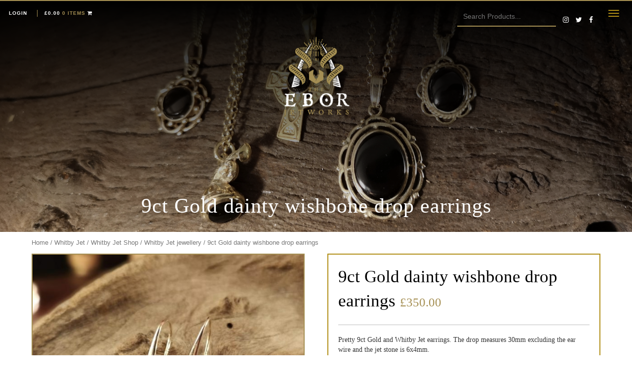

--- FILE ---
content_type: text/html; charset=UTF-8
request_url: https://eborjetworks.co.uk/shop/9ct-gold-dainty-wishbone-drop-earrings/
body_size: 43002
content:
<!doctype html>
<!--
===================================================================================
===================================================================================
______        _      _  _       ______            _                                
| ___ \      | |    | |(_)      |  _  \          (_)                               
| |_/ /_   _ | |__  | | _   ___ | | | | ___  ___  _   __ _  _ __    ___  _ __  ___ 
|  __/| | | || '_ \ | || | / __|| | | |/ _ \/ __|| | / _` || '_ \  / _ \| '__|/ __|
| |   | |_| || |_) || || || (__ | |/ /|  __/\__ \| || (_| || | | ||  __/| |   \__ \
\_|    \__,_||_.__/ |_||_| \___||___/  \___||___/|_| \__, ||_| |_| \___||_|   |___/
                                                      __/ |                        
                                                     |___/                         	
===================================================================================
===================================================================================
-->
<!--[if lt IE 7]><html lang="en-GB" class="no-js lt-ie9 lt-ie8 lt-ie7"><![endif]-->
<!--[if (IE 7)&!(IEMobile)]><html lang="en-GB" class="no-js lt-ie9 lt-ie8"><![endif]-->
<!--[if (IE 8)&!(IEMobile)]><html lang="en-GB" class="no-js lt-ie9"><![endif]-->
<!--[if gt IE 8]><!--> <html lang="en-GB" class="no-js"><!--<![endif]-->
	<head>
<!-- Global site tag (gtag.js) - Google Analytics -->
<script async src="https://www.googletagmanager.com/gtag/js?id=UA-19648826-1" type="956c26bc6f3e77cd77bb80f5-text/javascript"></script>
<script type="956c26bc6f3e77cd77bb80f5-text/javascript">
  window.dataLayer = window.dataLayer || [];
  function gtag(){dataLayer.push(arguments);}
  gtag('js', new Date());

  gtag('config', 'UA-19648826-1');
</script>

		<meta charset="utf-8">
		<meta http-equiv="X-UA-Compatible" content="IE=edge">

		<title>9ct Gold dainty wishbone drop earrings - The Ebor Jetworks</title>

		<meta name="HandheldFriendly" content="True">
		<meta name="MobileOptimized" content="320">
		<meta name="viewport" content="width=device-width, initial-scale=1.0, maximum-scale=1.0"/>
		<meta name="google-site-verification" content="_63H-d26vtdvJ2FGckwOna2CX_CbBDFskKUH0S62_tk" />
		<link rel="pingback" href="https://eborjetworks.co.uk/xmlrpc.php">
		<link rel="apple-touch-icon" sizes="57x57" href="https://eborjetworks.co.uk/wp-content/themes/EborJetworks/library/images/apple-icon-57x57.png?v=2">
		<link rel="apple-touch-icon" sizes="60x60" href="https://eborjetworks.co.uk/wp-content/themes/EborJetworks/library/images/apple-icon-60x60.png?v=2">
		<link rel="apple-touch-icon" sizes="72x72" href="https://eborjetworks.co.uk/wp-content/themes/EborJetworks/library/images/apple-icon-72x72.png?v=2">
		<link rel="apple-touch-icon" sizes="76x76" href="https://eborjetworks.co.uk/wp-content/themes/EborJetworks/library/images/apple-icon-76x76.png?v=2">
		<link rel="apple-touch-icon" sizes="114x114" href="https://eborjetworks.co.uk/wp-content/themes/EborJetworks/library/images/apple-icon-114x114.png?v=2">
		<link rel="apple-touch-icon" sizes="120x120" href="https://eborjetworks.co.uk/wp-content/themes/EborJetworks/library/images/apple-icon-120x120.png?v=2">
		<link rel="apple-touch-icon" sizes="144x144" href="https://eborjetworks.co.uk/wp-content/themes/EborJetworks/library/images/apple-icon-144x144.png?v=2">
		<link rel="apple-touch-icon" sizes="152x152" href="https://eborjetworks.co.uk/wp-content/themes/EborJetworks/library/images/apple-icon-152x152.png?v=2">
		<link rel="apple-touch-icon" sizes="180x180" href="https://eborjetworks.co.uk/wp-content/themes/EborJetworks/library/images/apple-icon-180x180.png?v=2">
		<link rel="icon" type="image/png" sizes="192x192"  href="https://eborjetworks.co.uk/wp-content/themes/EborJetworks/library/images/android-icon-192x192.png?v=2">
		<link rel="icon" type="image/png" sizes="32x32" href="https://eborjetworks.co.uk/wp-content/themes/EborJetworks/library/images/favicon-32x32.png?v=2">
		<link rel="icon" type="image/png" sizes="96x96" href="https://eborjetworks.co.uk/wp-content/themes/EborJetworks/library/images/favicon-96x96.png?v=2">
		<link rel="icon" type="image/png" sizes="16x16" href="https://eborjetworks.co.uk/wp-content/themes/EborJetworks/library/images/favicon-16x16.png?v=2">
		<link rel="manifest" href="https://eborjetworks.co.uk/wp-content/themes/EborJetworks/library/images/manifest.json">
		<meta name="msapplication-TileColor" content="#ffffff">
		<meta name="msapplication-TileImage" content="/ms-icon-144x144.png?v=2">
		<meta name="theme-color" content="#ffffff">
		<style>
			body {
			    -webkit-user-select: none; /* Safari 3.1+ */
			    -moz-user-select: none; /* Firefox 2+ */
			    -ms-user-select: none; /* IE 10+ */
			    user-select: none; /* Standard syntax */
				text-rendering: auto;
			}
			p, h1, h2, h3, h4 {
				font-family: 'Libre Baskerville', serif !important;	
			}
		a:hover, a:focus, a:visited:hover, a:visited:focus {
color: #886e12;
background-color: transparent !important;
			}
			
			
.main-menu {
  display: flex !important;
  flex-direction: row !important;
  flex-wrap: wrap !important;
  justify-content: flex-start !important;
  align-items: center !important; }



.flex-item-main:nth-child(1) {
  text-align: right !important;
  flex: 1 !important; }

.flex-item-main:nth-child(2) {
 text-align: center !important;
 width: 150px !important; }

.flex-item-main:nth-child(3) {
  text-align: left !important;
  flex: 1 !important; }			
			
			
			</style>
		<meta name='robots' content='index, follow, max-image-preview:large, max-snippet:-1, max-video-preview:-1' />

	<!-- This site is optimized with the Yoast SEO Premium plugin v20.11 (Yoast SEO v21.8.1) - https://yoast.com/wordpress/plugins/seo/ -->
	<link rel="canonical" href="https://eborjetworks.co.uk/shop/9ct-gold-dainty-wishbone-drop-earrings/" />
	<meta property="og:locale" content="en_GB" />
	<meta property="og:type" content="article" />
	<meta property="og:title" content="9ct Gold dainty wishbone drop earrings" />
	<meta property="og:description" content="Pretty 9ct Gold and Whitby Jet earrings. The drop measures 30mm excluding the ear wire and the jet stone is 6x4mm." />
	<meta property="og:url" content="https://eborjetworks.co.uk/shop/9ct-gold-dainty-wishbone-drop-earrings/" />
	<meta property="og:site_name" content="The Ebor Jetworks" />
	<meta property="article:publisher" content="https://www.facebook.com/whitbyjetresearch/" />
	<meta property="article:modified_time" content="2025-09-10T17:44:20+00:00" />
	<meta property="og:image" content="https://eborjetworks.co.uk/wp-content/uploads/2019/01/fullsizeoutput_159.jpeg" />
	<meta property="og:image:width" content="923" />
	<meta property="og:image:height" content="986" />
	<meta property="og:image:type" content="image/jpeg" />
	<meta name="twitter:card" content="summary_large_image" />
	<meta name="twitter:site" content="@Eborjetworks" />
	<meta name="twitter:label1" content="Estimated reading time" />
	<meta name="twitter:data1" content="1 minute" />
	<script type="application/ld+json" class="yoast-schema-graph">{"@context":"https://schema.org","@graph":[{"@type":"WebPage","@id":"https://eborjetworks.co.uk/shop/9ct-gold-dainty-wishbone-drop-earrings/","url":"https://eborjetworks.co.uk/shop/9ct-gold-dainty-wishbone-drop-earrings/","name":"9ct Gold dainty wishbone drop earrings - The Ebor Jetworks","isPartOf":{"@id":"https://eborjetworks.co.uk/#website"},"primaryImageOfPage":{"@id":"https://eborjetworks.co.uk/shop/9ct-gold-dainty-wishbone-drop-earrings/#primaryimage"},"image":{"@id":"https://eborjetworks.co.uk/shop/9ct-gold-dainty-wishbone-drop-earrings/#primaryimage"},"thumbnailUrl":"https://eborjetworks.co.uk/wp-content/uploads/2019/01/fullsizeoutput_159.jpeg","datePublished":"2019-01-11T12:25:07+00:00","dateModified":"2025-09-10T17:44:20+00:00","breadcrumb":{"@id":"https://eborjetworks.co.uk/shop/9ct-gold-dainty-wishbone-drop-earrings/#breadcrumb"},"inLanguage":"en-GB","potentialAction":[{"@type":"ReadAction","target":["https://eborjetworks.co.uk/shop/9ct-gold-dainty-wishbone-drop-earrings/"]}]},{"@type":"ImageObject","inLanguage":"en-GB","@id":"https://eborjetworks.co.uk/shop/9ct-gold-dainty-wishbone-drop-earrings/#primaryimage","url":"https://eborjetworks.co.uk/wp-content/uploads/2019/01/fullsizeoutput_159.jpeg","contentUrl":"https://eborjetworks.co.uk/wp-content/uploads/2019/01/fullsizeoutput_159.jpeg","width":923,"height":986},{"@type":"BreadcrumbList","@id":"https://eborjetworks.co.uk/shop/9ct-gold-dainty-wishbone-drop-earrings/#breadcrumb","itemListElement":[{"@type":"ListItem","position":1,"name":"Home","item":"https://eborjetworks.co.uk/"},{"@type":"ListItem","position":2,"name":"All Products","item":"https://eborjetworks.co.uk/whitby-jet-jewellery/"},{"@type":"ListItem","position":3,"name":"9ct Gold dainty wishbone drop earrings"}]},{"@type":"WebSite","@id":"https://eborjetworks.co.uk/#website","url":"https://eborjetworks.co.uk/","name":"The Ebor Jetworks","description":"The home of Whitby Jet Research","publisher":{"@id":"https://eborjetworks.co.uk/#organization"},"potentialAction":[{"@type":"SearchAction","target":{"@type":"EntryPoint","urlTemplate":"https://eborjetworks.co.uk/?s={search_term_string}"},"query-input":"required name=search_term_string"}],"inLanguage":"en-GB"},{"@type":"Organization","@id":"https://eborjetworks.co.uk/#organization","name":"Ebor Jetworks","url":"https://eborjetworks.co.uk/","logo":{"@type":"ImageObject","inLanguage":"en-GB","@id":"https://eborjetworks.co.uk/#/schema/logo/image/","url":"https://eborjetworks.co.uk/wp-content/uploads/2018/11/39121897_1920914087961123_1214560225244217344_n.jpg","contentUrl":"https://eborjetworks.co.uk/wp-content/uploads/2018/11/39121897_1920914087961123_1214560225244217344_n.jpg","width":647,"height":651,"caption":"Ebor Jetworks"},"image":{"@id":"https://eborjetworks.co.uk/#/schema/logo/image/"},"sameAs":["https://www.facebook.com/whitbyjetresearch/","https://twitter.com/Eborjetworks","https://www.instagram.com/eborjetworks/"]}]}</script>
	<!-- / Yoast SEO Premium plugin. -->


<link rel='dns-prefetch' href='//widget.trustpilot.com' />
<link rel='dns-prefetch' href='//cdnjs.cloudflare.com' />
<link rel='dns-prefetch' href='//maxcdn.bootstrapcdn.com' />
<link rel='dns-prefetch' href='//fonts.googleapis.com' />
<link rel="alternate" type="application/rss+xml" title="The Ebor Jetworks &raquo; Feed" href="https://eborjetworks.co.uk/feed/" />
<link rel="alternate" type="application/rss+xml" title="The Ebor Jetworks &raquo; Comments Feed" href="https://eborjetworks.co.uk/comments/feed/" />
<script type="956c26bc6f3e77cd77bb80f5-text/javascript">
window._wpemojiSettings = {"baseUrl":"https:\/\/s.w.org\/images\/core\/emoji\/14.0.0\/72x72\/","ext":".png","svgUrl":"https:\/\/s.w.org\/images\/core\/emoji\/14.0.0\/svg\/","svgExt":".svg","source":{"concatemoji":"https:\/\/eborjetworks.co.uk\/wp-includes\/js\/wp-emoji-release.min.js"}};
/*! This file is auto-generated */
!function(e,a,t){var n,r,o,i=a.createElement("canvas"),p=i.getContext&&i.getContext("2d");function s(e,t){p.clearRect(0,0,i.width,i.height),p.fillText(e,0,0);e=i.toDataURL();return p.clearRect(0,0,i.width,i.height),p.fillText(t,0,0),e===i.toDataURL()}function c(e){var t=a.createElement("script");t.src=e,t.defer=t.type="text/javascript",a.getElementsByTagName("head")[0].appendChild(t)}for(o=Array("flag","emoji"),t.supports={everything:!0,everythingExceptFlag:!0},r=0;r<o.length;r++)t.supports[o[r]]=function(e){if(p&&p.fillText)switch(p.textBaseline="top",p.font="600 32px Arial",e){case"flag":return s("\ud83c\udff3\ufe0f\u200d\u26a7\ufe0f","\ud83c\udff3\ufe0f\u200b\u26a7\ufe0f")?!1:!s("\ud83c\uddfa\ud83c\uddf3","\ud83c\uddfa\u200b\ud83c\uddf3")&&!s("\ud83c\udff4\udb40\udc67\udb40\udc62\udb40\udc65\udb40\udc6e\udb40\udc67\udb40\udc7f","\ud83c\udff4\u200b\udb40\udc67\u200b\udb40\udc62\u200b\udb40\udc65\u200b\udb40\udc6e\u200b\udb40\udc67\u200b\udb40\udc7f");case"emoji":return!s("\ud83e\udef1\ud83c\udffb\u200d\ud83e\udef2\ud83c\udfff","\ud83e\udef1\ud83c\udffb\u200b\ud83e\udef2\ud83c\udfff")}return!1}(o[r]),t.supports.everything=t.supports.everything&&t.supports[o[r]],"flag"!==o[r]&&(t.supports.everythingExceptFlag=t.supports.everythingExceptFlag&&t.supports[o[r]]);t.supports.everythingExceptFlag=t.supports.everythingExceptFlag&&!t.supports.flag,t.DOMReady=!1,t.readyCallback=function(){t.DOMReady=!0},t.supports.everything||(n=function(){t.readyCallback()},a.addEventListener?(a.addEventListener("DOMContentLoaded",n,!1),e.addEventListener("load",n,!1)):(e.attachEvent("onload",n),a.attachEvent("onreadystatechange",function(){"complete"===a.readyState&&t.readyCallback()})),(e=t.source||{}).concatemoji?c(e.concatemoji):e.wpemoji&&e.twemoji&&(c(e.twemoji),c(e.wpemoji)))}(window,document,window._wpemojiSettings);
</script>
<style type="text/css">
img.wp-smiley,
img.emoji {
	display: inline !important;
	border: none !important;
	box-shadow: none !important;
	height: 1em !important;
	width: 1em !important;
	margin: 0 0.07em !important;
	vertical-align: -0.1em !important;
	background: none !important;
	padding: 0 !important;
}
</style>
	<link rel='stylesheet' id='wc-stripe-blocks-checkout-style-css' href='https://eborjetworks.co.uk/wp-content/plugins/woocommerce-gateway-stripe/build/upe_blocks.css' type='text/css' media='all' />
<link rel='stylesheet' id='sbi_styles-css' href='https://eborjetworks.co.uk/wp-content/plugins/instagram-feed/css/sbi-styles.min.css' type='text/css' media='all' />
<link rel='stylesheet' id='wp-block-library-css' href='https://eborjetworks.co.uk/wp-includes/css/dist/block-library/style.min.css' type='text/css' media='all' />
<link rel='stylesheet' id='wc-blocks-vendors-style-css' href='https://eborjetworks.co.uk/wp-content/plugins/woocommerce/packages/woocommerce-blocks/build/wc-blocks-vendors-style.css' type='text/css' media='all' />
<link rel='stylesheet' id='wc-all-blocks-style-css' href='https://eborjetworks.co.uk/wp-content/plugins/woocommerce/packages/woocommerce-blocks/build/wc-all-blocks-style.css' type='text/css' media='all' />
<link rel='stylesheet' id='classic-theme-styles-css' href='https://eborjetworks.co.uk/wp-includes/css/classic-themes.min.css' type='text/css' media='all' />
<style id='global-styles-inline-css' type='text/css'>
body{--wp--preset--color--black: #000000;--wp--preset--color--cyan-bluish-gray: #abb8c3;--wp--preset--color--white: #ffffff;--wp--preset--color--pale-pink: #f78da7;--wp--preset--color--vivid-red: #cf2e2e;--wp--preset--color--luminous-vivid-orange: #ff6900;--wp--preset--color--luminous-vivid-amber: #fcb900;--wp--preset--color--light-green-cyan: #7bdcb5;--wp--preset--color--vivid-green-cyan: #00d084;--wp--preset--color--pale-cyan-blue: #8ed1fc;--wp--preset--color--vivid-cyan-blue: #0693e3;--wp--preset--color--vivid-purple: #9b51e0;--wp--preset--gradient--vivid-cyan-blue-to-vivid-purple: linear-gradient(135deg,rgba(6,147,227,1) 0%,rgb(155,81,224) 100%);--wp--preset--gradient--light-green-cyan-to-vivid-green-cyan: linear-gradient(135deg,rgb(122,220,180) 0%,rgb(0,208,130) 100%);--wp--preset--gradient--luminous-vivid-amber-to-luminous-vivid-orange: linear-gradient(135deg,rgba(252,185,0,1) 0%,rgba(255,105,0,1) 100%);--wp--preset--gradient--luminous-vivid-orange-to-vivid-red: linear-gradient(135deg,rgba(255,105,0,1) 0%,rgb(207,46,46) 100%);--wp--preset--gradient--very-light-gray-to-cyan-bluish-gray: linear-gradient(135deg,rgb(238,238,238) 0%,rgb(169,184,195) 100%);--wp--preset--gradient--cool-to-warm-spectrum: linear-gradient(135deg,rgb(74,234,220) 0%,rgb(151,120,209) 20%,rgb(207,42,186) 40%,rgb(238,44,130) 60%,rgb(251,105,98) 80%,rgb(254,248,76) 100%);--wp--preset--gradient--blush-light-purple: linear-gradient(135deg,rgb(255,206,236) 0%,rgb(152,150,240) 100%);--wp--preset--gradient--blush-bordeaux: linear-gradient(135deg,rgb(254,205,165) 0%,rgb(254,45,45) 50%,rgb(107,0,62) 100%);--wp--preset--gradient--luminous-dusk: linear-gradient(135deg,rgb(255,203,112) 0%,rgb(199,81,192) 50%,rgb(65,88,208) 100%);--wp--preset--gradient--pale-ocean: linear-gradient(135deg,rgb(255,245,203) 0%,rgb(182,227,212) 50%,rgb(51,167,181) 100%);--wp--preset--gradient--electric-grass: linear-gradient(135deg,rgb(202,248,128) 0%,rgb(113,206,126) 100%);--wp--preset--gradient--midnight: linear-gradient(135deg,rgb(2,3,129) 0%,rgb(40,116,252) 100%);--wp--preset--duotone--dark-grayscale: url('#wp-duotone-dark-grayscale');--wp--preset--duotone--grayscale: url('#wp-duotone-grayscale');--wp--preset--duotone--purple-yellow: url('#wp-duotone-purple-yellow');--wp--preset--duotone--blue-red: url('#wp-duotone-blue-red');--wp--preset--duotone--midnight: url('#wp-duotone-midnight');--wp--preset--duotone--magenta-yellow: url('#wp-duotone-magenta-yellow');--wp--preset--duotone--purple-green: url('#wp-duotone-purple-green');--wp--preset--duotone--blue-orange: url('#wp-duotone-blue-orange');--wp--preset--font-size--small: 13px;--wp--preset--font-size--medium: 20px;--wp--preset--font-size--large: 36px;--wp--preset--font-size--x-large: 42px;--wp--preset--spacing--20: 0.44rem;--wp--preset--spacing--30: 0.67rem;--wp--preset--spacing--40: 1rem;--wp--preset--spacing--50: 1.5rem;--wp--preset--spacing--60: 2.25rem;--wp--preset--spacing--70: 3.38rem;--wp--preset--spacing--80: 5.06rem;--wp--preset--shadow--natural: 6px 6px 9px rgba(0, 0, 0, 0.2);--wp--preset--shadow--deep: 12px 12px 50px rgba(0, 0, 0, 0.4);--wp--preset--shadow--sharp: 6px 6px 0px rgba(0, 0, 0, 0.2);--wp--preset--shadow--outlined: 6px 6px 0px -3px rgba(255, 255, 255, 1), 6px 6px rgba(0, 0, 0, 1);--wp--preset--shadow--crisp: 6px 6px 0px rgba(0, 0, 0, 1);}:where(.is-layout-flex){gap: 0.5em;}body .is-layout-flow > .alignleft{float: left;margin-inline-start: 0;margin-inline-end: 2em;}body .is-layout-flow > .alignright{float: right;margin-inline-start: 2em;margin-inline-end: 0;}body .is-layout-flow > .aligncenter{margin-left: auto !important;margin-right: auto !important;}body .is-layout-constrained > .alignleft{float: left;margin-inline-start: 0;margin-inline-end: 2em;}body .is-layout-constrained > .alignright{float: right;margin-inline-start: 2em;margin-inline-end: 0;}body .is-layout-constrained > .aligncenter{margin-left: auto !important;margin-right: auto !important;}body .is-layout-constrained > :where(:not(.alignleft):not(.alignright):not(.alignfull)){max-width: var(--wp--style--global--content-size);margin-left: auto !important;margin-right: auto !important;}body .is-layout-constrained > .alignwide{max-width: var(--wp--style--global--wide-size);}body .is-layout-flex{display: flex;}body .is-layout-flex{flex-wrap: wrap;align-items: center;}body .is-layout-flex > *{margin: 0;}:where(.wp-block-columns.is-layout-flex){gap: 2em;}.has-black-color{color: var(--wp--preset--color--black) !important;}.has-cyan-bluish-gray-color{color: var(--wp--preset--color--cyan-bluish-gray) !important;}.has-white-color{color: var(--wp--preset--color--white) !important;}.has-pale-pink-color{color: var(--wp--preset--color--pale-pink) !important;}.has-vivid-red-color{color: var(--wp--preset--color--vivid-red) !important;}.has-luminous-vivid-orange-color{color: var(--wp--preset--color--luminous-vivid-orange) !important;}.has-luminous-vivid-amber-color{color: var(--wp--preset--color--luminous-vivid-amber) !important;}.has-light-green-cyan-color{color: var(--wp--preset--color--light-green-cyan) !important;}.has-vivid-green-cyan-color{color: var(--wp--preset--color--vivid-green-cyan) !important;}.has-pale-cyan-blue-color{color: var(--wp--preset--color--pale-cyan-blue) !important;}.has-vivid-cyan-blue-color{color: var(--wp--preset--color--vivid-cyan-blue) !important;}.has-vivid-purple-color{color: var(--wp--preset--color--vivid-purple) !important;}.has-black-background-color{background-color: var(--wp--preset--color--black) !important;}.has-cyan-bluish-gray-background-color{background-color: var(--wp--preset--color--cyan-bluish-gray) !important;}.has-white-background-color{background-color: var(--wp--preset--color--white) !important;}.has-pale-pink-background-color{background-color: var(--wp--preset--color--pale-pink) !important;}.has-vivid-red-background-color{background-color: var(--wp--preset--color--vivid-red) !important;}.has-luminous-vivid-orange-background-color{background-color: var(--wp--preset--color--luminous-vivid-orange) !important;}.has-luminous-vivid-amber-background-color{background-color: var(--wp--preset--color--luminous-vivid-amber) !important;}.has-light-green-cyan-background-color{background-color: var(--wp--preset--color--light-green-cyan) !important;}.has-vivid-green-cyan-background-color{background-color: var(--wp--preset--color--vivid-green-cyan) !important;}.has-pale-cyan-blue-background-color{background-color: var(--wp--preset--color--pale-cyan-blue) !important;}.has-vivid-cyan-blue-background-color{background-color: var(--wp--preset--color--vivid-cyan-blue) !important;}.has-vivid-purple-background-color{background-color: var(--wp--preset--color--vivid-purple) !important;}.has-black-border-color{border-color: var(--wp--preset--color--black) !important;}.has-cyan-bluish-gray-border-color{border-color: var(--wp--preset--color--cyan-bluish-gray) !important;}.has-white-border-color{border-color: var(--wp--preset--color--white) !important;}.has-pale-pink-border-color{border-color: var(--wp--preset--color--pale-pink) !important;}.has-vivid-red-border-color{border-color: var(--wp--preset--color--vivid-red) !important;}.has-luminous-vivid-orange-border-color{border-color: var(--wp--preset--color--luminous-vivid-orange) !important;}.has-luminous-vivid-amber-border-color{border-color: var(--wp--preset--color--luminous-vivid-amber) !important;}.has-light-green-cyan-border-color{border-color: var(--wp--preset--color--light-green-cyan) !important;}.has-vivid-green-cyan-border-color{border-color: var(--wp--preset--color--vivid-green-cyan) !important;}.has-pale-cyan-blue-border-color{border-color: var(--wp--preset--color--pale-cyan-blue) !important;}.has-vivid-cyan-blue-border-color{border-color: var(--wp--preset--color--vivid-cyan-blue) !important;}.has-vivid-purple-border-color{border-color: var(--wp--preset--color--vivid-purple) !important;}.has-vivid-cyan-blue-to-vivid-purple-gradient-background{background: var(--wp--preset--gradient--vivid-cyan-blue-to-vivid-purple) !important;}.has-light-green-cyan-to-vivid-green-cyan-gradient-background{background: var(--wp--preset--gradient--light-green-cyan-to-vivid-green-cyan) !important;}.has-luminous-vivid-amber-to-luminous-vivid-orange-gradient-background{background: var(--wp--preset--gradient--luminous-vivid-amber-to-luminous-vivid-orange) !important;}.has-luminous-vivid-orange-to-vivid-red-gradient-background{background: var(--wp--preset--gradient--luminous-vivid-orange-to-vivid-red) !important;}.has-very-light-gray-to-cyan-bluish-gray-gradient-background{background: var(--wp--preset--gradient--very-light-gray-to-cyan-bluish-gray) !important;}.has-cool-to-warm-spectrum-gradient-background{background: var(--wp--preset--gradient--cool-to-warm-spectrum) !important;}.has-blush-light-purple-gradient-background{background: var(--wp--preset--gradient--blush-light-purple) !important;}.has-blush-bordeaux-gradient-background{background: var(--wp--preset--gradient--blush-bordeaux) !important;}.has-luminous-dusk-gradient-background{background: var(--wp--preset--gradient--luminous-dusk) !important;}.has-pale-ocean-gradient-background{background: var(--wp--preset--gradient--pale-ocean) !important;}.has-electric-grass-gradient-background{background: var(--wp--preset--gradient--electric-grass) !important;}.has-midnight-gradient-background{background: var(--wp--preset--gradient--midnight) !important;}.has-small-font-size{font-size: var(--wp--preset--font-size--small) !important;}.has-medium-font-size{font-size: var(--wp--preset--font-size--medium) !important;}.has-large-font-size{font-size: var(--wp--preset--font-size--large) !important;}.has-x-large-font-size{font-size: var(--wp--preset--font-size--x-large) !important;}
.wp-block-navigation a:where(:not(.wp-element-button)){color: inherit;}
:where(.wp-block-columns.is-layout-flex){gap: 2em;}
.wp-block-pullquote{font-size: 1.5em;line-height: 1.6;}
</style>
<link rel='stylesheet' id='pixgridder-css' href='https://eborjetworks.co.uk/wp-content/plugins/pixgridder-pro/css/front-gridder.css' type='text/css' media='all' />
<link rel='stylesheet' id='premmerce_search_css-css' href='https://eborjetworks.co.uk/wp-content/plugins/premmerce-search/assets/frontend/css/autocomplete.css' type='text/css' media='all' />
<link rel='stylesheet' id='vfb-pro-css' href='https://eborjetworks.co.uk/wp-content/plugins/vfb-pro/public/assets/css/vfb-style.min.css' type='text/css' media='all' />
<link rel='stylesheet' id='woocommerce-layout-css' href='https://eborjetworks.co.uk/wp-content/plugins/woocommerce/assets/css/woocommerce-layout.css' type='text/css' media='all' />
<link rel='stylesheet' id='woocommerce-smallscreen-css' href='https://eborjetworks.co.uk/wp-content/plugins/woocommerce/assets/css/woocommerce-smallscreen.css' type='text/css' media='only screen and (max-width: 768px)' />
<link rel='stylesheet' id='woocommerce-general-css' href='https://eborjetworks.co.uk/wp-content/plugins/woocommerce/assets/css/woocommerce.css' type='text/css' media='all' />
<style id='woocommerce-inline-inline-css' type='text/css'>
.woocommerce form .form-row .required { visibility: visible; }
</style>
<link rel='stylesheet' id='cff-css' href='https://eborjetworks.co.uk/wp-content/plugins/custom-facebook-feed/assets/css/cff-style.min.css' type='text/css' media='all' />
<link rel='stylesheet' id='sb-font-awesome-css' href='https://maxcdn.bootstrapcdn.com/font-awesome/4.7.0/css/font-awesome.min.css' type='text/css' media='all' />
<style id="googleFonts-css" media="all">/* latin-ext */
@font-face {
  font-family: 'Lato';
  font-style: italic;
  font-weight: 400;
  font-display: swap;
  src: url(/fonts.gstatic.com/s/lato/v25/S6u8w4BMUTPHjxsAUi-qNiXg7eU0.woff2) format('woff2');
  unicode-range: U+0100-02BA, U+02BD-02C5, U+02C7-02CC, U+02CE-02D7, U+02DD-02FF, U+0304, U+0308, U+0329, U+1D00-1DBF, U+1E00-1E9F, U+1EF2-1EFF, U+2020, U+20A0-20AB, U+20AD-20C0, U+2113, U+2C60-2C7F, U+A720-A7FF;
}
/* latin */
@font-face {
  font-family: 'Lato';
  font-style: italic;
  font-weight: 400;
  font-display: swap;
  src: url(/fonts.gstatic.com/s/lato/v25/S6u8w4BMUTPHjxsAXC-qNiXg7Q.woff2) format('woff2');
  unicode-range: U+0000-00FF, U+0131, U+0152-0153, U+02BB-02BC, U+02C6, U+02DA, U+02DC, U+0304, U+0308, U+0329, U+2000-206F, U+20AC, U+2122, U+2191, U+2193, U+2212, U+2215, U+FEFF, U+FFFD;
}
/* latin-ext */
@font-face {
  font-family: 'Lato';
  font-style: italic;
  font-weight: 700;
  font-display: swap;
  src: url(/fonts.gstatic.com/s/lato/v25/S6u_w4BMUTPHjxsI5wq_FQftx9897sxZ.woff2) format('woff2');
  unicode-range: U+0100-02BA, U+02BD-02C5, U+02C7-02CC, U+02CE-02D7, U+02DD-02FF, U+0304, U+0308, U+0329, U+1D00-1DBF, U+1E00-1E9F, U+1EF2-1EFF, U+2020, U+20A0-20AB, U+20AD-20C0, U+2113, U+2C60-2C7F, U+A720-A7FF;
}
/* latin */
@font-face {
  font-family: 'Lato';
  font-style: italic;
  font-weight: 700;
  font-display: swap;
  src: url(/fonts.gstatic.com/s/lato/v25/S6u_w4BMUTPHjxsI5wq_Gwftx9897g.woff2) format('woff2');
  unicode-range: U+0000-00FF, U+0131, U+0152-0153, U+02BB-02BC, U+02C6, U+02DA, U+02DC, U+0304, U+0308, U+0329, U+2000-206F, U+20AC, U+2122, U+2191, U+2193, U+2212, U+2215, U+FEFF, U+FFFD;
}
/* latin-ext */
@font-face {
  font-family: 'Lato';
  font-style: normal;
  font-weight: 400;
  font-display: swap;
  src: url(/fonts.gstatic.com/s/lato/v25/S6uyw4BMUTPHjxAwXiWtFCfQ7A.woff2) format('woff2');
  unicode-range: U+0100-02BA, U+02BD-02C5, U+02C7-02CC, U+02CE-02D7, U+02DD-02FF, U+0304, U+0308, U+0329, U+1D00-1DBF, U+1E00-1E9F, U+1EF2-1EFF, U+2020, U+20A0-20AB, U+20AD-20C0, U+2113, U+2C60-2C7F, U+A720-A7FF;
}
/* latin */
@font-face {
  font-family: 'Lato';
  font-style: normal;
  font-weight: 400;
  font-display: swap;
  src: url(/fonts.gstatic.com/s/lato/v25/S6uyw4BMUTPHjx4wXiWtFCc.woff2) format('woff2');
  unicode-range: U+0000-00FF, U+0131, U+0152-0153, U+02BB-02BC, U+02C6, U+02DA, U+02DC, U+0304, U+0308, U+0329, U+2000-206F, U+20AC, U+2122, U+2191, U+2193, U+2212, U+2215, U+FEFF, U+FFFD;
}
/* latin-ext */
@font-face {
  font-family: 'Lato';
  font-style: normal;
  font-weight: 700;
  font-display: swap;
  src: url(/fonts.gstatic.com/s/lato/v25/S6u9w4BMUTPHh6UVSwaPGQ3q5d0N7w.woff2) format('woff2');
  unicode-range: U+0100-02BA, U+02BD-02C5, U+02C7-02CC, U+02CE-02D7, U+02DD-02FF, U+0304, U+0308, U+0329, U+1D00-1DBF, U+1E00-1E9F, U+1EF2-1EFF, U+2020, U+20A0-20AB, U+20AD-20C0, U+2113, U+2C60-2C7F, U+A720-A7FF;
}
/* latin */
@font-face {
  font-family: 'Lato';
  font-style: normal;
  font-weight: 700;
  font-display: swap;
  src: url(/fonts.gstatic.com/s/lato/v25/S6u9w4BMUTPHh6UVSwiPGQ3q5d0.woff2) format('woff2');
  unicode-range: U+0000-00FF, U+0131, U+0152-0153, U+02BB-02BC, U+02C6, U+02DA, U+02DC, U+0304, U+0308, U+0329, U+2000-206F, U+20AC, U+2122, U+2191, U+2193, U+2212, U+2215, U+FEFF, U+FFFD;
}
</style>
<link rel='stylesheet' id='flexible-shipping-free-shipping-css' href='https://eborjetworks.co.uk/wp-content/plugins/flexible-shipping/assets/dist/css/free-shipping.css' type='text/css' media='all' />
<link rel='stylesheet' id='wc-stripe-upe-classic-css' href='https://eborjetworks.co.uk/wp-content/plugins/woocommerce-gateway-stripe/build/upe_classic.css' type='text/css' media='all' />
<link rel='stylesheet' id='stripelink_styles-css' href='https://eborjetworks.co.uk/wp-content/plugins/woocommerce-gateway-stripe/assets/css/stripe-link.css' type='text/css' media='all' />
<link rel='stylesheet' id='publicdesigners-stylesheet-css' href='https://eborjetworks.co.uk/wp-content/themes/EborJetworks/library/css/style.css' type='text/css' media='all' />
<link rel='stylesheet' id='slider-stylesheet-css' href='https://cdnjs.cloudflare.com/ajax/libs/OwlCarousel2/2.3.3/assets/owl.carousel.min.css' type='text/css' media='all' />
<link rel='stylesheet' id='slider-theme-min-stylesheet-css' href='https://cdnjs.cloudflare.com/ajax/libs/OwlCarousel2/2.3.3/assets/owl.theme.default.min.css' type='text/css' media='all' />
<link rel='stylesheet' id='fa-css' href='https://cdnjs.cloudflare.com/ajax/libs/font-awesome/4.7.0/css/font-awesome.min.css' type='text/css' media='all' />
<link rel='stylesheet' id='boot-css' href='https://eborjetworks.co.uk/wp-content/themes/EborJetworks/library/css/bootstrap.css' type='text/css' media='all' />
<link rel='stylesheet' id='boot-theme-css' href='https://eborjetworks.co.uk/wp-content/themes/EborJetworks/library/css/bootstrap-theme.css' type='text/css' media='all' />
<!--[if lt IE 9]>
<link rel='stylesheet' id='publicdesigners-ie-only-css' href='https://eborjetworks.co.uk/wp-content/themes/EborJetworks/library/css/ie.css' type='text/css' media='all' />
<![endif]-->
<script type="956c26bc6f3e77cd77bb80f5-text/javascript" src='https://eborjetworks.co.uk/wp-content/plugins/pixgridder-pro/scripts/modernizr.pix.js' id='pix-modernizr-js'></script>
<script type="956c26bc6f3e77cd77bb80f5-text/javascript" src='https://eborjetworks.co.uk/wp-includes/js/jquery/jquery.min.js' id='jquery-core-js'></script>
<script type="956c26bc6f3e77cd77bb80f5-text/javascript" src='https://eborjetworks.co.uk/wp-includes/js/jquery/jquery-migrate.min.js' id='jquery-migrate-js'></script>
<script type="956c26bc6f3e77cd77bb80f5-text/javascript" src='https://eborjetworks.co.uk/wp-content/plugins/pixgridder-pro/scripts/fx.js' id='pixgridder-fx-js'></script>
<script type="956c26bc6f3e77cd77bb80f5-text/javascript" src='https://eborjetworks.co.uk/wp-includes/js/jquery/ui/core.min.js' id='jquery-ui-core-js'></script>
<script type="956c26bc6f3e77cd77bb80f5-text/javascript" src='https://eborjetworks.co.uk/wp-includes/js/jquery/ui/menu.min.js' id='jquery-ui-menu-js'></script>
<script type="956c26bc6f3e77cd77bb80f5-text/javascript" src='https://eborjetworks.co.uk/wp-includes/js/dist/vendor/wp-polyfill-inert.min.js' id='wp-polyfill-inert-js'></script>
<script type="956c26bc6f3e77cd77bb80f5-text/javascript" src='https://eborjetworks.co.uk/wp-includes/js/dist/vendor/regenerator-runtime.min.js' id='regenerator-runtime-js'></script>
<script type="956c26bc6f3e77cd77bb80f5-text/javascript" src='https://eborjetworks.co.uk/wp-includes/js/dist/vendor/wp-polyfill.min.js' id='wp-polyfill-js'></script>
<script type="956c26bc6f3e77cd77bb80f5-text/javascript" src='https://eborjetworks.co.uk/wp-includes/js/dist/dom-ready.min.js' id='wp-dom-ready-js'></script>
<script type="956c26bc6f3e77cd77bb80f5-text/javascript" src='https://eborjetworks.co.uk/wp-includes/js/dist/hooks.min.js' id='wp-hooks-js'></script>
<script type="956c26bc6f3e77cd77bb80f5-text/javascript" src='https://eborjetworks.co.uk/wp-includes/js/dist/i18n.min.js' id='wp-i18n-js'></script>
<script type="956c26bc6f3e77cd77bb80f5-text/javascript" id='wp-i18n-js-after'>
wp.i18n.setLocaleData( { 'text direction\u0004ltr': [ 'ltr' ] } );
</script>
<script type="956c26bc6f3e77cd77bb80f5-text/javascript" id='wp-a11y-js-translations'>
( function( domain, translations ) {
	var localeData = translations.locale_data[ domain ] || translations.locale_data.messages;
	localeData[""].domain = domain;
	wp.i18n.setLocaleData( localeData, domain );
} )( "default", {"translation-revision-date":"2023-06-04 17:36:42+0000","generator":"GlotPress\/4.0.0-alpha.4","domain":"messages","locale_data":{"messages":{"":{"domain":"messages","plural-forms":"nplurals=2; plural=n != 1;","lang":"en_GB"},"Notifications":["Notifications"]}},"comment":{"reference":"wp-includes\/js\/dist\/a11y.js"}} );
</script>
<script type="956c26bc6f3e77cd77bb80f5-text/javascript" src='https://eborjetworks.co.uk/wp-includes/js/dist/a11y.min.js' id='wp-a11y-js'></script>
<script type="956c26bc6f3e77cd77bb80f5-text/javascript" id='jquery-ui-autocomplete-js-extra'>
/* <![CDATA[ */
var uiAutocompleteL10n = {"noResults":"No results found.","oneResult":"1 result found. Use up and down arrow keys to navigate.","manyResults":"%d results found. Use up and down arrow keys to navigate.","itemSelected":"Item selected."};
/* ]]> */
</script>
<script type="956c26bc6f3e77cd77bb80f5-text/javascript" src='https://eborjetworks.co.uk/wp-includes/js/jquery/ui/autocomplete.min.js' id='jquery-ui-autocomplete-js'></script>
<script type="956c26bc6f3e77cd77bb80f5-text/javascript" id='premmerce_search-js-extra'>
/* <![CDATA[ */
var premmerceSearch = {"url":"https:\/\/eborjetworks.co.uk\/wp-json\/premmerce-search\/v1\/search","minLength":"3","searchField":"search","forceProductSearch":"1","showAllMessage":"All search results","nonce":"2567ac966f"};
/* ]]> */
</script>
<script type="956c26bc6f3e77cd77bb80f5-text/javascript" src='https://eborjetworks.co.uk/wp-content/plugins/premmerce-search/assets/frontend/js/autocomplete.js' id='premmerce_search-js'></script>
<script type="956c26bc6f3e77cd77bb80f5-text/javascript" id='tp-js-js-extra'>
/* <![CDATA[ */
var trustpilot_settings = {"key":"24T5F7b0Wsq6MvGJ","TrustpilotScriptUrl":"https:\/\/invitejs.trustpilot.com\/tp.min.js","IntegrationAppUrl":"\/\/ecommscript-integrationapp.trustpilot.com","PreviewScriptUrl":"\/\/ecommplugins-scripts.trustpilot.com\/v2.1\/js\/preview.min.js","PreviewCssUrl":"\/\/ecommplugins-scripts.trustpilot.com\/v2.1\/css\/preview.min.css","PreviewWPCssUrl":"\/\/ecommplugins-scripts.trustpilot.com\/v2.1\/css\/preview_wp.css","WidgetScriptUrl":"\/\/widget.trustpilot.com\/bootstrap\/v5\/tp.widget.bootstrap.min.js"};
/* ]]> */
</script>
<script type="956c26bc6f3e77cd77bb80f5-text/javascript" src='https://eborjetworks.co.uk/wp-content/plugins/trustpilot-reviews/review/assets/js/headerScript.min.js' async='async' id='tp-js-js'></script>
<script type="956c26bc6f3e77cd77bb80f5-text/javascript" src='//widget.trustpilot.com/bootstrap/v5/tp.widget.bootstrap.min.js' async='async' id='widget-bootstrap-js'></script>
<script type="956c26bc6f3e77cd77bb80f5-text/javascript" id='trustbox-js-extra'>
/* <![CDATA[ */
var trustbox_settings = {"page":"product","sku":["TRUSTPILOT_SKU_VALUE_2975"],"name":"9ct Gold dainty wishbone drop earrings"};
var trustpilot_trustbox_settings = {"trustboxes":[{"enabled":"enabled","snippet":"[base64]","customizations":"[base64]","page":"landing","position":"after","corner":"top: #{Y}px; left: #{X}px;","paddingx":"0","paddingy":"0","zindex":"1000","clear":"both","xpaths":"WyJpZChcImNvbnRhaW5lclwiKS9ESVZbMV0vU0VDVElPTlsxXS9ESVZbMV0vRElWWzJdIiwiLy9ESVZbQGNsYXNzPVwib3ZlcmxheVwiXSIsIi9IVE1MWzFdL0JPRFlbMV0vRElWWzFdL0RJVlsxXS9TRUNUSU9OWzFdL0RJVlsxXS9ESVZbMl0iXQ==","sku":"TRUSTPILOT_SKU_VALUE_9259,","name":"Oval Cufflink with Fordite and Whitby Jet","widgetName":"Micro Review Count","repeatable":false,"uuid":"076b06ea-a4be-d566-b6bf-a7587490accd","error":null,"repeatXpath":{"xpathById":{"prefix":"","suffix":""},"xpathFromRoot":{"prefix":"","suffix":""}},"width":"100%","height":"30px","locale":"en-GB","theme":"dark"}]};
/* ]]> */
</script>
<script type="956c26bc6f3e77cd77bb80f5-text/javascript" src='https://eborjetworks.co.uk/wp-content/plugins/trustpilot-reviews/review/assets/js/trustBoxScript.min.js' async='async' id='trustbox-js'></script>
<script type="956c26bc6f3e77cd77bb80f5-text/javascript" src='https://eborjetworks.co.uk/wp-content/themes/EborJetworks/library/js/libs/modernizr.custom.min.js' id='publicdesigners-modernizr-js'></script>
<link rel="https://api.w.org/" href="https://eborjetworks.co.uk/wp-json/" /><link rel="alternate" type="application/json" href="https://eborjetworks.co.uk/wp-json/wp/v2/product/2975" /><link rel='shortlink' href='https://eborjetworks.co.uk/?p=2975' />
<link rel="alternate" type="application/json+oembed" href="https://eborjetworks.co.uk/wp-json/oembed/1.0/embed?url=https%3A%2F%2Feborjetworks.co.uk%2Fshop%2F9ct-gold-dainty-wishbone-drop-earrings%2F" />
<link rel="alternate" type="text/xml+oembed" href="https://eborjetworks.co.uk/wp-json/oembed/1.0/embed?url=https%3A%2F%2Feborjetworks.co.uk%2Fshop%2F9ct-gold-dainty-wishbone-drop-earrings%2F&#038;format=xml" />
<script type="956c26bc6f3e77cd77bb80f5-text/javascript">readMoreArgs = []</script><script type="956c26bc6f3e77cd77bb80f5-text/javascript">
				EXPM_VERSION=3.55;EXPM_AJAX_URL='https://eborjetworks.co.uk/wp-admin/admin-ajax.php';
			function yrmAddEvent(element, eventName, fn) {
				if (element.addEventListener)
					element.addEventListener(eventName, fn, false);
				else if (element.attachEvent)
					element.attachEvent('on' + eventName, fn);
			}
			</script>		<script type="956c26bc6f3e77cd77bb80f5-text/javascript">
		//<![CDATA[
			var pixgridder_blank_gif = "https://eborjetworks.co.uk/wp-content/plugins/pixgridder-pro/images/blank.gif",pixgridder_fx = "pix-fadeIn", pixgridder_css_selector = ".row .column";
		//]]>
		</script>
			<script type="956c26bc6f3e77cd77bb80f5-text/javascript">
			document.documentElement.className = document.documentElement.className.replace( 'no-js', 'js' );
		</script>
				<style>
			.no-js img.lazyload { display: none; }
			figure.wp-block-image img.lazyloading { min-width: 150px; }
							.lazyload, .lazyloading { opacity: 0; }
				.lazyloaded {
					opacity: 1;
					transition: opacity 400ms;
					transition-delay: 0ms;
				}
					</style>
			<noscript><style>.woocommerce-product-gallery{ opacity: 1 !important; }</style></noscript>
	<style type="text/css" id="custom-background-css">
body.custom-background { background-color: #ffffff; }
</style>
			<style>
.swirl {
	height: 50px;
	width: 50px;
	-moz-transition: all 8s;
	-webkit-transition: all 8s;
	transition: all 8s;
}	

.slider-background .middle {
top: 50vh !important;
}

.container {
	display: block;
	height: 400px;
	color: #fff;
	text-align: center;
	position: relative;
}

.box_image {
  position: absolute;
  width: 100% !important;
  height: 100% !important;
  object-fit: cover;
  left:0;
 -moz-transition: all 8s;
  -webkit-transition: all 8s;
  transition: all 8s;
}

.box-link:hover .over {
	background-color:rgba(0, 0, 0, 0.25);
}

.over {
	width: 100%;
	height: 100%;
	display: block;
	position: absolute;
	top:0;
	left:0;
	z-index: 100;
	transition: background-color 1s linear; 
   -moz-transition: background-color 1s linear;  
   -webkit-transition: background-color 1s linear; 
   -ms-transition: background-color 1s linear; 
}

.box-link:hover .over2 {
	background-color:rgba(0, 0, 0, 0.4);
}

.over2 {
	width: 100%;
	height: 100%;
	display: block;
	position: absolute;
	top:0;
	left:0;
	z-index: 90;
	transition: background-color 1s linear; 
   -moz-transition: background-color 1s linear;  
   -webkit-transition: background-color 1s linear; 
   -ms-transition: background-color 1s linear; 
}

.box-link:hover .left-half img {
  -moz-transform: scale(1.1);
  -webkit-transform: scale(1.1);
  transform: scale(1.1);
}

.box-link:hover .right-half-img img {
  -moz-transform: scale(1.1);
  -webkit-transform: scale(1.1);
  transform: scale(1.1);
}

article {
  position: absolute;
  top: 50%;
  left: 50%;
  transform: translate(-50%, -50%);
  width: 100%;
  padding: 20px;
  color: #333 !important;
  z-index: 99;
}

.box_description {
	color: #333 !important;
}

/* Pattern styles */
.container {
  display: table;
  width: 100%;
}

.right-half-img {
  position: absolute;
  right: 0px;
  width: 50%;
  height: 100%;
  overflow: hidden;
}

.left-half {
  background-color: white;
  position: absolute;
  left: 0px;
  width: 50%;
  height: 100%;
  overflow: hidden;
}


.right-half {
  background-color: white;
  position: absolute;
  right: 0px;
  width: 50%;
  height: 100%;
}


.arrow-left {
  z-index: 99;
  position: absolute;
  left:50%;
  top:50%;
  transform: translate(-50%, -50%);
  width: 0; 
  height: 0; 
  border-top: 50px solid transparent;
  border-bottom: 50px solid transparent; 
  
  border-right:50px solid white; 
}

.arrow-right {
  z-index: 99;
  position: absolute;
  left:50%;
  top:50%;
  transform: translate(-50%, -50%);
  width: 0; 
  height: 0; 
  border-top: 50px solid transparent;
  border-bottom: 50px solid transparent; 
  
  border-left:50px solid white; 
}

.arrow {
	font-size: 4em;
	line-height: 0px;
	margin: 0px !important;
	padding: 0px;
	font-family: 'roman' !important;
	padding-left: 10px;
	color: #333 !important; 
	position: absolute;
	
}

.android .arrow {
	top:-15px !important;
}

.android .arrow2 {
	top:-15px !important;
}

.arrow2 {
	font-size: 4em;
	line-height: 0;
	padding: 0px;
	margin: 0em;
	font-family: 'roman' !important;
	text-indent: -45px;
	color: #333 !important;
	position: absolute;
}

.box_description {
	font: 48px/51px;
}

.box_divider {
	
}

.box_sub {
	font-size: 14px;
	line-height: 20px;
	letter-spacing: 2.5px;
	text-transform: uppercase;
}
svg { width: 40px; height: 40px;}

.st0{fill:none;stroke:#000000;stroke-width:2;stroke-linecap:round;stroke-miterlimit:10;}

.full {
  position: absolute;
  left: 0px;
  width: 100%;
  height: 100%;
  overflow: hidden;
}

.box-link:hover .full img {
  -moz-transform: scale(1.1);
  -webkit-transform: scale(1.1);
  transform: scale(1.1);
}

.full .box_description, .full .box_sub {
	color: white !important;
}
.full .st0, .st1 {
	stroke:#fff;
	fill:none;
}

#content .column {
  padding: 0% !important; }

h1 {
	font-size: 3em;
	letter-spacing: 1px;
}

h2 {
	padding: 0px 4%;
}

.column > p {
	font-size: 2em;
	font-family: 'roman';
}

.copyright, .credit {
	font-size: 11px !important;
}

.member {
	font-size: 13px !important;
}

.banner-info h2 {
	margin: 0px;
}


.search, input[type="search"] {
	width: 200px !important;
	display: inline-block !important;
	background: transparent !important;
	border:none !important;
	color: #a58f53 !important;
	border-bottom: 2px solid #a58f53 !important;
	margin-right: 10px !important;
}

.ui-state-focus:hover .pc-autocomplete__product {
	background-color: #e2e2e2 !important;
}

@media (max-width: 685px) {


h1 {
	font-size: 2em;
}

h2 {
	font-size: 1.5em;
	text-align: center;
}

.container {
	display: block;
	height: 600px;
	color: #fff;
	text-align: center;
	position: relative;
}

.box_image {
  position: absolute;
  width: 100% !important;
  height: 100% !important;
  object-fit: cover;
  left:0;
 -moz-transition: all 8s;
  -webkit-transition: all 8s;
  transition: all 8s;
}

.right-half-img {
  position: relative;
  right: 0px;
  width: 100%;
  height: 300px;
  overflow: hidden;
  display: block;
}

.left-half {
  background-color: white;
  position: relative;
  left: 0px;
  width: 100%;
  height: 300px;
  overflow: hidden;
  display: block;
}


.right-half {
  background-color: white;
  position: relative;
  right: 0px;
  width: 100%;
  height: 300px;
  display: block;
  border-bottom: solid 1px #ccc;
}

.arrow-left {
  z-index: 99;
  position: absolute;
  left:50%;
  top:43%;
  transform: translate(-50%, -50%);
  width: 0; 
  height: 0; 
  border-left: 50px solid transparent;
  border-right: 50px solid transparent; 
  
  border-bottom:50px solid white;
  
  
}

.arrow-right {
  z-index: 99;
  position: absolute;
  left:45%;
  top:45%;
  transform: translate(-50%, -50%);
  width: 0; 
  height: 0; 
  border-top: 50px solid transparent;
  border-bottom: 50px solid transparent; 
  
  border-left:50px solid white; 
  transform: rotate(90deg);
}

.arrow {
	font-size: 4em;
	line-height: 0;
	margin-bottom: 0em;
	font-family: 'roman';
	padding-left: 20px;
	padding-top: 50px;
	color: #333 !important; 
	 transform: rotate(90deg);
	 position: absolute;
}

.arrow2 {
	font-size: 4em;
	line-height: 0;
	margin-bottom: 0.375em;
	font-family: 'roman';
	text-indent: -45px;
	color: #333 !important; 
	
}

.android .arrow {
	font-size: 4em;
	line-height: 0;
	margin-bottom: 0em;
	font-family: 'roman';
	padding-left: 20px;
	padding-top: 50px;
	color: #333 !important; 
	 transform: rotate(90deg);
	 position: absolute;
	 left:18px !important;
}

.android .arrow2 {
	font-size: 4em;
	line-height: 0;
	margin-bottom: 0.375em;
	font-family: 'roman';
	text-indent: -45px;
	color: #333 !important; 
	position: absolute;
	left:18px !important;
	
}



}

.mobile-show {
	display: none;
}

@media only screen and (max-width: 600px) {
	.banner-info {
		display:block !important;
	}
	.mobile-show {
	display: block;
}
}
@media (max-width: 1200px) { .navbar-header { float: none; } .navbar-left,.navbar-right { float: none !important; } .navbar-toggle { display: block; } .navbar-collapse { border-top: 1px solid transparent; box-shadow: inset 0 1px 0 rgba(255,255,255,0.1); } .navbar-fixed-top { top: 0; border-width: 0 0 1px; } .navbar-collapse.collapse { display: none!important; } .navbar-nav { float: none!important; margin-top: 7.5px; } .navbar-nav>li { float: none; } .navbar-nav>li>a { padding-top: 10px; padding-bottom: 10px; } .collapse.in{ display:block !important; } }

</style>



	</head>

	<body class="product-template-default single single-product postid-2975 custom-background theme-EborJetworks desktop chrome pixgridder pix-scroll-load woocommerce woocommerce-page woocommerce-no-js" itemscope itemtype="http://schema.org/WebPage">

		<div id="container">
			
			
			
<nav class="navbar navbar-inverse" role="navigation">
<!-- Brand and toggle get grouped for better mobile display -->
  
   

  

  <!-- Collect the nav links, forms, and other content for toggling -->
  <div class=" navbar-collapse navbar-ex1-collapse collapse">
    <div id="navbar-ex1-collapse" class="navbar-ex1-collapse"><ul id="menu-mobile-menu" class="nav navbar-nav"><li id="menu-item-5821" class="menu-item menu-item-type-post_type menu-item-object-page menu-item-5821"><a title="Start shopping" href="https://eborjetworks.co.uk/whitby-jet-shop/">Start shopping</a></li>
<li id="menu-item-8636" class="menu-item menu-item-type-custom menu-item-object-custom menu-item-8636"><a title="Whitby Jet Blog" href="https://whatiswhitbyjet.com">Whitby Jet Blog</a></li>
<li id="menu-item-440" class="menu-item menu-item-type-post_type menu-item-object-page menu-item-440"><a title="What is Whitby Jet" href="https://eborjetworks.co.uk/what-is-whitby-jet/">What is Whitby Jet</a></li>
<li id="menu-item-1757" class="menu-item menu-item-type-post_type menu-item-object-page menu-item-1757"><a title="About us" href="https://eborjetworks.co.uk/whitby-jet-workshop/">About us</a></li>
<li id="menu-item-1567" class="menu-item menu-item-type-post_type menu-item-object-page menu-item-1567"><a title="Contact Us" href="https://eborjetworks.co.uk/contact-us/">Contact Us</a></li>
<li id="menu-item-5824" class="menu-item menu-item-type-post_type menu-item-object-page menu-item-5824"><a title="Basket" href="https://eborjetworks.co.uk/basket/">Basket</a></li>
<li id="menu-item-5825" class="menu-item menu-item-type-post_type menu-item-object-page menu-item-home menu-item-5825"><a title="Home" href="https://eborjetworks.co.uk/">Home</a></li>
</ul></div>  </div>
</nav>			
			
			<header class="header" role="banner" itemscope itemtype="http://schema.org/WPHeader">
				<div class="header-wrap">
					
					<div class="small-top-nav">
					<div class="flex-item">
						<div class="top-account">
							<div class="account">
							<a href="https://eborjetworks.co.uk/my-account/">Login</a>							
							</div>
							<div class="cart">
							<a class="cart-customlocation" href="https://eborjetworks.co.uk/basket/" title="View your shopping cart">
								<span class="woocommerce-Price-amount amount"><bdi><span class="woocommerce-Price-currencySymbol">&pound;</span>0.00</bdi></span> <span class="grey">0 items</span>								<i class="fa fa-shopping-cart"></i>
							</a>
							</div>
						</div>
					</div>
					
					<div class="flex-item">
						<div class="social">
							<input name="s" autocomplete="off" id="woocommerce-product-search-field-0" type="search" placeholder="Search Products..." class="search"/>
							<a target="_blank" href="https://www.instagram.com/eborjetworks"><i class="fa fa-instagram"></i></a>
							<a target="_blank" href="https://twitter.com/Eborjetworks"><i class="fa fa-twitter"></i></a>
							<a target="_blank" href="https://www.facebook.com/pages/The-Ebor-Jetworks/137513296301220?fref=ts"><i class="fa fa-facebook"></i></a>
						</div>
					</div>
					
					 <a href="#" type="button" id="menu_function" class="navbar-toggle" data-toggle="collapse" data-target=".navbar-ex1-collapse">
				      <!-- <span class="sr-only">Toggle navigation</span> -->
				      <span class="icon-bar"></span>
				      <span class="icon-bar"></span>
				      <span class="icon-bar"></span>
				    </a>
					
					
					</div>
					
				<div id="inner-header" class="wrap cf">
					<div class="main-menu">
					
					<nav class="flex-item-main" role="navigation">
						<ul id="menu-left-top-menu" class="nav top-nav cf"><li id="menu-item-855" class="menu-item menu-item-type-post_type menu-item-object-page menu-item-has-children menu-item-855"><a title="Whitby Jet Shop" href="https://eborjetworks.co.uk/whitby-jet-shop/">Whitby Jet Shop</a>
<ul class="sub-menu">
	<li id="menu-item-6522" class="menu-item menu-item-type-post_type menu-item-object-page menu-item-has-children menu-item-6522"><a title="Whitby Jet Pendants" href="https://eborjetworks.co.uk/whitby-jet-shop/whitby-jet-pendants/">Whitby Jet Pendants</a>
	<ul class="sub-menu">
		<li id="menu-item-6537" class="menu-item menu-item-type-post_type menu-item-object-page menu-item-6537"><a title="Collars and neck-pieces" href="https://eborjetworks.co.uk/collars-and-neck-pieces/">Collars and neck-pieces</a></li>
		<li id="menu-item-6539" class="menu-item menu-item-type-post_type menu-item-object-page menu-item-6539"><a title="Lockets" href="https://eborjetworks.co.uk/whitby-jet-shop/whitby-jet-pendants/whitby-jet-lockets/">Whitby Jet Lockets</a></li>
	</ul>
</li>
	<li id="menu-item-6523" class="menu-item menu-item-type-post_type menu-item-object-page menu-item-6523"><a title="Bracelets" href="https://eborjetworks.co.uk/whitby-jet-shop/whitby-jet-bracelets/">Whitby Jet Bracelets</a></li>
	<li id="menu-item-6526" class="menu-item menu-item-type-post_type menu-item-object-page menu-item-6526"><a title="Whitby Jet Bangles" href="https://eborjetworks.co.uk/whitby-jet-shop/whitby-jet-bangles/">Whitby Jet Bangles</a></li>
	<li id="menu-item-6750" class="menu-item menu-item-type-post_type menu-item-object-page menu-item-6750"><a title="Whitby Jet Drop earrings" href="https://eborjetworks.co.uk/whitby-jet-shop/whitby-jet-drop-earrings/">Drop earrings</a></li>
	<li id="menu-item-6520" class="menu-item menu-item-type-post_type menu-item-object-page menu-item-6520"><a title=" Whitby Jet Stud earrings" href="https://eborjetworks.co.uk/whitby-jet-shop/whitby-jet-stud-earrings/">Whitby Jet stud earrings</a></li>
	<li id="menu-item-6521" class="menu-item menu-item-type-post_type menu-item-object-page menu-item-has-children menu-item-6521"><a title="Whitby Jet in 9ct gold" href="https://eborjetworks.co.uk/whitby-jet-and-gold-jewellery/">Oro 9ct Gold Collection</a>
	<ul class="sub-menu">
		<li id="menu-item-6532" class="menu-item menu-item-type-post_type menu-item-object-page menu-item-6532"><a title="Gold Whitby Jet Pendants" href="https://eborjetworks.co.uk/gold-whitby-jet-pendants/">Gold Whitby Jet Pendants</a></li>
		<li id="menu-item-6529" class="menu-item menu-item-type-post_type menu-item-object-page menu-item-6529"><a title="Gold Whitby Jet stud earrings" href="https://eborjetworks.co.uk/gold-whitby-jet-stud-earrings/">Gold Whitby Jet Stud earrings</a></li>
		<li id="menu-item-6531" class="menu-item menu-item-type-post_type menu-item-object-page menu-item-6531"><a title="Gold Whitby Jet  Dangly Earrings" href="https://eborjetworks.co.uk/gold-whitby-jet-dangly-earrings/">Gold Whitby Jet Dangly Earrings</a></li>
		<li id="menu-item-6530" class="menu-item menu-item-type-post_type menu-item-object-page menu-item-6530"><a title="Gold Whitby Jet Brooches" href="https://eborjetworks.co.uk/gold-whitby-jet-brooches/">Gold Whitby Jet Brooches</a></li>
	</ul>
</li>
	<li id="menu-item-6524" class="menu-item menu-item-type-post_type menu-item-object-page menu-item-has-children menu-item-6524"><a title="Antique Whitby Jet" href="https://eborjetworks.co.uk/whitby-jet-shop/antique-whitby-jet-jewellery/">Antique Whitby Jet</a>
	<ul class="sub-menu">
		<li id="menu-item-6533" class="menu-item menu-item-type-post_type menu-item-object-page menu-item-6533"><a title="Antique Whitby jet Brooches" href="https://eborjetworks.co.uk/antique-whitby-jet-brooches/">Antique Whitby Jet Brooches</a></li>
		<li id="menu-item-6534" class="menu-item menu-item-type-post_type menu-item-object-page menu-item-6534"><a title="Antique Whitby Jet collars and necklaces" href="https://eborjetworks.co.uk/whitby-jet-shop/antique-whitby-jet-jewellery/collars-and-necklaces/">Antique Whitby Jet collars and necklaces</a></li>
		<li id="menu-item-6535" class="menu-item menu-item-type-post_type menu-item-object-page menu-item-6535"><a title="Antique Whitby Jet Bracelets" href="https://eborjetworks.co.uk/whitby-jet-shop/antique-whitby-jet-jewellery/antique-whitby-jet-bracelets/">Antique Whitby Jet Bracelets</a></li>
		<li id="menu-item-6536" class="menu-item menu-item-type-post_type menu-item-object-page menu-item-6536"><a title="Antique Whitby Jet Beads" href="https://eborjetworks.co.uk/whitby-jet-shop/antique-whitby-jet-jewellery/antique-whitby-jet-beads/">Antique Whitby Jet Beads</a></li>
	</ul>
</li>
	<li id="menu-item-6525" class="menu-item menu-item-type-post_type menu-item-object-page menu-item-6525"><a title="Whitby Jet Charms" href="https://eborjetworks.co.uk/whitby-jet-shop/whitby-jet-charms/">Whitby Jet Charms</a></li>
	<li id="menu-item-6527" class="menu-item menu-item-type-post_type menu-item-object-page menu-item-6527"><a title="Whitby Jet Giftware" href="https://eborjetworks.co.uk/whitby-jet-gift-ware/">Whitby Jet Gift Ware</a></li>
</ul>
</li>
<li id="menu-item-1000" class="menu-item menu-item-type-post_type menu-item-object-page menu-item-has-children menu-item-1000"><a title="What is Whitby Jet ?" href="https://eborjetworks.co.uk/what-is-whitby-jet/">What is Whitby Jet</a>
<ul class="sub-menu">
	<li id="menu-item-8364" class="menu-item menu-item-type-post_type menu-item-object-page menu-item-8364"><a title="What is Whitby jet made from?" href="https://eborjetworks.co.uk/what-is-whitby-jet/what-is-whitby-jet-made-from/">What is Whitby jet made from?</a></li>
	<li id="menu-item-8371" class="menu-item menu-item-type-post_type menu-item-object-page menu-item-8371"><a title="What colour is Whitby jet ?" href="https://eborjetworks.co.uk/what-is-whitby-jet/what-colour-is-whitby-jet/">What colour is Whitby jet ?</a></li>
	<li id="menu-item-8369" class="menu-item menu-item-type-post_type menu-item-object-page menu-item-8369"><a title="Is Whitby jet coal ?" href="https://eborjetworks.co.uk/what-is-whitby-jet/is-whitby-jet-coal/">Is Whitby jet coal ?</a></li>
	<li id="menu-item-8414" class="menu-item menu-item-type-post_type menu-item-object-post menu-item-8414"><a title="How do I find Whitby Jet?" href="https://eborjetworks.co.uk/whitby-jet-blog/how-do-i-find-whitby-jet/">How do I find Whitby Jet?</a></li>
	<li id="menu-item-7548" class="menu-item menu-item-type-post_type menu-item-object-page menu-item-7548"><a title="Whitby Jet Research" href="https://eborjetworks.co.uk/what-is-whitby-jet/whitby-jet-research/">Our Whitby Jet Research</a></li>
</ul>
</li>
<li id="menu-item-3886" class="menu-item menu-item-type-post_type menu-item-object-page menu-item-has-children menu-item-3886"><a title="Jetting and Fossiling" href="https://eborjetworks.co.uk/what-is-whitby-jet/jetting-and-fossiling/">Jetting and fossiling</a>
<ul class="sub-menu">
	<li id="menu-item-7589" class="menu-item menu-item-type-post_type menu-item-object-page menu-item-7589"><a title="Responsible Fossiling" href="https://eborjetworks.co.uk/what-is-whitby-jet/jetting-and-fossiling/responsible-fossiling/">Responsible Fossiling</a></li>
	<li id="menu-item-7590" class="menu-item menu-item-type-post_type menu-item-object-page menu-item-7590"><a title="Responsible Jetting" href="https://eborjetworks.co.uk/what-is-whitby-jet/jetting-and-fossiling/is-whitby-jet-still-mined/">Responsible Jetting</a></li>
	<li id="menu-item-7591" class="menu-item menu-item-type-post_type menu-item-object-page menu-item-7591"><a title="Beach to Bench" href="https://eborjetworks.co.uk/what-is-whitby-jet/jetting-and-fossiling/traditional-whitby-jet-manufacturer/">Beach to Bench</a></li>
</ul>
</li>
</ul>
					</nav>
					
					<a class="flex-item-main" href="https://eborjetworks.co.uk" rel="nofollow"><p id="logo" class="h1" itemscope itemtype="https://schema.org/Organization"> </p></a>
					
					
					<nav class="flex-item-main" role="navigation">
						<ul id="menu-right-top-menu" class="nav top-nav cf"><li id="menu-item-1759" class="menu-item menu-item-type-post_type menu-item-object-page menu-item-has-children menu-item-1759"><a title="Our Whitby Jet Research" href="https://eborjetworks.co.uk/what-is-whitby-jet/whitby-jet-research/">Our Whitby Jet Research</a>
<ul class="sub-menu">
	<li id="menu-item-8354" class="menu-item menu-item-type-post_type menu-item-object-page menu-item-8354"><a href="https://eborjetworks.co.uk/what-is-whitby-jet/whitby-jet-geology/">Whitby jet geology</a></li>
	<li id="menu-item-8353" class="menu-item menu-item-type-post_type menu-item-object-page menu-item-8353"><a href="https://eborjetworks.co.uk/what-is-whitby-jet/whitby-jet-gemmology/">Whitby Jet Gemmology</a></li>
	<li id="menu-item-7550" class="menu-item menu-item-type-post_type menu-item-object-page menu-item-7550"><a title="Whitby Jet Education" href="https://eborjetworks.co.uk/whitby-jet-talks/">Talks &#038; Education</a></li>
	<li id="menu-item-7551" class="menu-item menu-item-type-post_type menu-item-object-page menu-item-7551"><a title="Childrens Workshops" href="https://eborjetworks.co.uk/childrens-workshops/">Children’s Workshops</a></li>
	<li id="menu-item-7552" class="menu-item menu-item-type-post_type menu-item-object-page menu-item-7552"><a title="Our Published work" href="https://eborjetworks.co.uk/publications/">Publications</a></li>
</ul>
</li>
<li id="menu-item-1753" class="menu-item menu-item-type-post_type menu-item-object-page menu-item-has-children menu-item-1753"><a title="The Ebor Family" href="https://eborjetworks.co.uk/whitby-jet-workshop/">The Ebor Family</a>
<ul class="sub-menu">
	<li id="menu-item-7553" class="menu-item menu-item-type-post_type menu-item-object-page menu-item-7553"><a title="Historic Whitby Jet Workshop" href="https://eborjetworks.co.uk/whitby-jet-workshop/">Historic Whitby Jet Workshop</a></li>
	<li id="menu-item-7554" class="menu-item menu-item-type-post_type menu-item-object-page menu-item-7554"><a title="Whitby Jet Museum" href="https://eborjetworks.co.uk/whitby-jet-museum/">The Ebor Whitby Jet Museum</a></li>
</ul>
</li>
<li id="menu-item-8637" class="menu-item menu-item-type-custom menu-item-object-custom menu-item-8637"><a target="_blank" rel="noopener" href="https://whatiswhitbyjet.com/">Whitby Jet Blog</a></li>
</ul>
					</nav>
				</div>
				</div>
				</div>
			</header>
<section>

		
		<section>
	<div style="height: 65vh; background-image: url(https://eborjetworks.co.uk/wp-content/uploads/2018/12/fullsizeoutput_b5.jpeg); position: relative;" class="slider-background">
		
		<div style="text-align: center" class="banner-info middle">
		<h1>9ct Gold dainty wishbone drop earrings</h1>
		</div>
		<div style="background: -webkit-linear-gradient(#000 0%,rgba(0, 0, 0, 0) 100%);" class="overlay"></div>
		
		
	</div>
	</section>

			
		
		
	</div>
	</section>
	<div class="wrap">
	<div id="primary" class="content-area"><main id="main" class="site-main" role="main"><nav class="woocommerce-breadcrumb"><a href="https://eborjetworks.co.uk">Home</a>&nbsp;&#47;&nbsp;<a href="https://eborjetworks.co.uk/product-category/whitby-jet/">Whitby Jet</a>&nbsp;&#47;&nbsp;<a href="https://eborjetworks.co.uk/product-category/whitby-jet/whitby-jet-shop/">Whitby Jet Shop</a>&nbsp;&#47;&nbsp;<a href="https://eborjetworks.co.uk/product-category/whitby-jet/whitby-jet-shop/whitby-jet-jewellery/">Whitby Jet jewellery</a>&nbsp;&#47;&nbsp;9ct Gold dainty wishbone drop earrings</nav>
		
			<div class="woocommerce-notices-wrapper"></div><div id="product-2975" class="post-2975 product type-product status-publish has-post-thumbnail product_cat-9ct-gold product_cat-earrings product_cat-gold-whitby-jet-drop-earrings product_cat-whitby-jet product_cat-whitby-jet-jewellery product_tag-9ct-gold-earrings product_tag-9ct-gold-whitby-jet product_tag-whitby-jet product_tag-whitby-jet-earrings first instock shipping-taxable purchasable product-type-simple">

	<div class="woocommerce-product-gallery woocommerce-product-gallery--with-images woocommerce-product-gallery--columns-4 images" data-columns="4" style="opacity: 0; transition: opacity .25s ease-in-out;">
	<figure class="woocommerce-product-gallery__wrapper">
		<div data-thumb="https://eborjetworks.co.uk/wp-content/uploads/2019/01/fullsizeoutput_159-100x100.jpeg" data-thumb-alt="" class="woocommerce-product-gallery__image"><img width="600" height="641" src="https://eborjetworks.co.uk/wp-content/uploads/2019/01/fullsizeoutput_159-600x641.jpeg" class="wp-post-image" alt="" decoding="async" title="fullsizeoutput_159" data-caption="" data-src="https://eborjetworks.co.uk/wp-content/uploads/2019/01/fullsizeoutput_159.jpeg" data-large_image="https://eborjetworks.co.uk/wp-content/uploads/2019/01/fullsizeoutput_159.jpeg" data-large_image_width="923" data-large_image_height="986" srcset="https://eborjetworks.co.uk/wp-content/uploads/2019/01/fullsizeoutput_159-600x641.jpeg 600w, https://eborjetworks.co.uk/wp-content/uploads/2019/01/fullsizeoutput_159-281x300.jpeg 281w, https://eborjetworks.co.uk/wp-content/uploads/2019/01/fullsizeoutput_159-768x820.jpeg 768w, https://eborjetworks.co.uk/wp-content/uploads/2019/01/fullsizeoutput_159.jpeg 923w" sizes="(max-width: 600px) 100vw, 600px" /></div>	</figure>
</div>

	<div class="summary entry-summary">
		<h2 style="color:black !important;" class="product_title entry-title">9ct Gold dainty wishbone drop earrings <span class="single-price"><span class="woocommerce-Price-amount amount"><bdi><span class="woocommerce-Price-currencySymbol">&pound;</span>350.00</bdi></span></span></h2>

<hr/><div class="woocommerce-product-details__short-description">
	<p>Pretty 9ct Gold and Whitby Jet earrings. The drop measures 30mm excluding the ear wire and the jet stone is 6x4mm.</p>
</div>

	
	<form class="cart" action="https://eborjetworks.co.uk/shop/9ct-gold-dainty-wishbone-drop-earrings/" method="post" enctype='multipart/form-data'>
			<div class="quantity">
		<label class="screen-reader-text" for="quantity_696c11d87fa86">Quantity</label>
		<input type="number" id="quantity_696c11d87fa86" class="input-text qty text" step="1" min="1" max="" name="quantity" value="1" title="Qty" size="4" pattern="[0-9]*" inputmode="numeric" aria-labelledby="9ct Gold dainty wishbone drop earrings quantity" />
	</div>
			<div id="wc-stripe-payment-request-wrapper" style="clear:both;padding-top:1.5em;display:none;">
			<div id="wc-stripe-payment-request-button">
								<!-- A Stripe Element will be inserted here. -->
			</div>
		</div>
				<p id="wc-stripe-payment-request-button-separator" style="margin-top:1.5em;text-align:center;display:none;">&mdash; OR &mdash;</p>
		
		<button type="submit" name="add-to-cart" value="2975" class="single_add_to_cart_button button alt">Add to basket</button>

			</form>

	
<div id="ppcp-messages" data-partner-attribution-id="Woo_PPCP"></div><div class="ppc-button-wrapper"><div id="ppc-button-ppcp-gateway"></div></div><hr/>
<div class="product_meta">

	
	
	<span class="posted_in">Categories: <a href="https://eborjetworks.co.uk/product-category/whitby-jet/whitby-jet-shop/whitby-jet-jewellery/9ct-gold/" rel="tag">9ct Gold</a>, <a href="https://eborjetworks.co.uk/product-category/whitby-jet/earrings/" rel="tag">Earrings</a>, <a href="https://eborjetworks.co.uk/product-category/whitby-jet/whitby-jet-shop/whitby-jet-jewellery/9ct-gold/gold-whitby-jet-drop-earrings/" rel="tag">gold Whitby Jet drop earrings</a>, <a href="https://eborjetworks.co.uk/product-category/whitby-jet/" rel="tag">Whitby Jet</a>, <a href="https://eborjetworks.co.uk/product-category/whitby-jet/whitby-jet-shop/whitby-jet-jewellery/" rel="tag">Whitby Jet jewellery</a></span>
	<span class="tagged_as">Tags: <a href="https://eborjetworks.co.uk/product-tag/9ct-gold-earrings/" rel="tag">9ct Gold earrings</a>, <a href="https://eborjetworks.co.uk/product-tag/9ct-gold-whitby-jet/" rel="tag">9ct Gold Whitby Jet</a>, <a href="https://eborjetworks.co.uk/product-tag/whitby-jet/" rel="tag">Whitby Jet</a>, <a href="https://eborjetworks.co.uk/product-tag/whitby-jet-earrings/" rel="tag">Whitby Jet Earrings</a></span>
	
</div>

	</div>

	
	<section class="related products">


		<ul class="products columns-4">

			
				<li class="post-414 product type-product status-publish has-post-thumbnail product_cat-whitby-jet-jewellery product_cat-earrings product_cat-marcasite product_cat-sterling-silver product_cat-whitby-jet product_tag-marcasite product_tag-whitby-jet product_shipping_class-worldwide first instock shipping-taxable purchasable product-type-simple"	<a href="https://eborjetworks.co.uk/shop/the-gatsby-2/" class="woocommerce-LoopProduct-link woocommerce-loop-product__link"><a class="thumbnail" title="the Gatsby" href="https://eborjetworks.co.uk/shop/the-gatsby-2/"><img width="300" height="300"   alt="" decoding="async" data-srcset="https://eborjetworks.co.uk/wp-content/uploads/2018/10/img-mce1-gatsby-300x300.jpg 300w, https://eborjetworks.co.uk/wp-content/uploads/2018/10/img-mce1-gatsby-150x150.jpg 150w, https://eborjetworks.co.uk/wp-content/uploads/2018/10/img-mce1-gatsby-125x125.jpg 125w, https://eborjetworks.co.uk/wp-content/uploads/2018/10/img-mce1-gatsby-100x100.jpg 100w"  data-src="https://eborjetworks.co.uk/wp-content/uploads/2018/10/img-mce1-gatsby-300x300.jpg" data-sizes="(max-width: 300px) 100vw, 300px" class="attachment-woocommerce_thumbnail size-woocommerce_thumbnail lazyload" src="[data-uri]" /><noscript><img width="300" height="300" src="https://eborjetworks.co.uk/wp-content/uploads/2018/10/img-mce1-gatsby-300x300.jpg" class="attachment-woocommerce_thumbnail size-woocommerce_thumbnail" alt="" decoding="async" srcset="https://eborjetworks.co.uk/wp-content/uploads/2018/10/img-mce1-gatsby-300x300.jpg 300w, https://eborjetworks.co.uk/wp-content/uploads/2018/10/img-mce1-gatsby-150x150.jpg 150w, https://eborjetworks.co.uk/wp-content/uploads/2018/10/img-mce1-gatsby-125x125.jpg 125w, https://eborjetworks.co.uk/wp-content/uploads/2018/10/img-mce1-gatsby-100x100.jpg 100w" sizes="(max-width: 300px) 100vw, 300px" /></noscript></a><h3><a href="https://eborjetworks.co.uk/shop/the-gatsby-2/">the Gatsby</a></h3>
	<span class="price"><span class="woocommerce-Price-amount amount"><bdi><span class="woocommerce-Price-currencySymbol">&pound;</span>110.00</bdi></span></span>
</li>

			
				<li class="post-1840 product type-product status-publish has-post-thumbnail product_cat-whitby-jet-jewellery product_cat-sterling-silver product_cat-whitby-jet product_tag-bracelet product_tag-whitby-jet product_tag-whitby-jet-bracelet product_shipping_class-worldwide  outofstock shipping-taxable purchasable product-type-simple"	<a href="https://eborjetworks.co.uk/shop/marquise-whitby-jet-bracelet/" class="woocommerce-LoopProduct-link woocommerce-loop-product__link"><a class="thumbnail" title="Marquise Whitby Jet bracelet" href="https://eborjetworks.co.uk/shop/marquise-whitby-jet-bracelet/"><img width="300" height="300"   alt="Whitby Jet Bracelets" decoding="async" data-srcset="https://eborjetworks.co.uk/wp-content/uploads/2018/11/fullsizeoutput_7b-300x300.jpeg 300w, https://eborjetworks.co.uk/wp-content/uploads/2018/11/fullsizeoutput_7b-150x150.jpeg 150w, https://eborjetworks.co.uk/wp-content/uploads/2018/11/fullsizeoutput_7b-125x125.jpeg 125w, https://eborjetworks.co.uk/wp-content/uploads/2018/11/fullsizeoutput_7b-100x100.jpeg 100w"  data-src="https://eborjetworks.co.uk/wp-content/uploads/2018/11/fullsizeoutput_7b-300x300.jpeg" data-sizes="(max-width: 300px) 100vw, 300px" class="attachment-woocommerce_thumbnail size-woocommerce_thumbnail lazyload" src="[data-uri]" /><noscript><img width="300" height="300" src="https://eborjetworks.co.uk/wp-content/uploads/2018/11/fullsizeoutput_7b-300x300.jpeg" class="attachment-woocommerce_thumbnail size-woocommerce_thumbnail" alt="Whitby Jet Bracelets" decoding="async" srcset="https://eborjetworks.co.uk/wp-content/uploads/2018/11/fullsizeoutput_7b-300x300.jpeg 300w, https://eborjetworks.co.uk/wp-content/uploads/2018/11/fullsizeoutput_7b-150x150.jpeg 150w, https://eborjetworks.co.uk/wp-content/uploads/2018/11/fullsizeoutput_7b-125x125.jpeg 125w, https://eborjetworks.co.uk/wp-content/uploads/2018/11/fullsizeoutput_7b-100x100.jpeg 100w" sizes="(max-width: 300px) 100vw, 300px" /></noscript></a><h3><a href="https://eborjetworks.co.uk/shop/marquise-whitby-jet-bracelet/">Marquise Whitby Jet bracelet</a></h3>
	<span class="price"><span class="woocommerce-Price-amount amount"><bdi><span class="woocommerce-Price-currencySymbol">&pound;</span>180.00</bdi></span></span>
</li>

			
				<li class="post-2157 product type-product status-publish has-post-thumbnail product_cat-whitby-jet-jewellery product_cat-pendants product_cat-sterling-silver product_cat-whitby-jet product_tag-sterling-silver product_tag-whitby-jet product_tag-whitby-jet-necklace product_tag-whitby-jet-pendant  outofstock shipping-taxable product-type-variable has-default-attributes"	<a href="https://eborjetworks.co.uk/shop/heavy-edged-rectangular-pendant/" class="woocommerce-LoopProduct-link woocommerce-loop-product__link"><a class="thumbnail" title="Heavy edged rectangular pendant" href="https://eborjetworks.co.uk/shop/heavy-edged-rectangular-pendant/"><img width="300" height="300"   alt="" decoding="async" data-srcset="https://eborjetworks.co.uk/wp-content/uploads/2018/12/fullsizeoutput_9d-300x300.jpeg 300w, https://eborjetworks.co.uk/wp-content/uploads/2018/12/fullsizeoutput_9d-150x150.jpeg 150w, https://eborjetworks.co.uk/wp-content/uploads/2018/12/fullsizeoutput_9d-125x125.jpeg 125w, https://eborjetworks.co.uk/wp-content/uploads/2018/12/fullsizeoutput_9d-100x100.jpeg 100w"  data-src="https://eborjetworks.co.uk/wp-content/uploads/2018/12/fullsizeoutput_9d-300x300.jpeg" data-sizes="(max-width: 300px) 100vw, 300px" class="attachment-woocommerce_thumbnail size-woocommerce_thumbnail lazyload" src="[data-uri]" /><noscript><img width="300" height="300" src="https://eborjetworks.co.uk/wp-content/uploads/2018/12/fullsizeoutput_9d-300x300.jpeg" class="attachment-woocommerce_thumbnail size-woocommerce_thumbnail" alt="" decoding="async" srcset="https://eborjetworks.co.uk/wp-content/uploads/2018/12/fullsizeoutput_9d-300x300.jpeg 300w, https://eborjetworks.co.uk/wp-content/uploads/2018/12/fullsizeoutput_9d-150x150.jpeg 150w, https://eborjetworks.co.uk/wp-content/uploads/2018/12/fullsizeoutput_9d-125x125.jpeg 125w, https://eborjetworks.co.uk/wp-content/uploads/2018/12/fullsizeoutput_9d-100x100.jpeg 100w" sizes="(max-width: 300px) 100vw, 300px" /></noscript></a><h3><a href="https://eborjetworks.co.uk/shop/heavy-edged-rectangular-pendant/">Heavy edged rectangular pendant</a></h3>
	<span class="price"><span class="woocommerce-Price-amount amount"><bdi><span class="woocommerce-Price-currencySymbol">&pound;</span>85.00</bdi></span></span>
</li>

			
				<li class="post-1855 product type-product status-publish has-post-thumbnail product_cat-whitby-jet-jewellery product_cat-sterling-silver product_cat-whitby-jet product_tag-bracelet product_tag-whitby-jet product_tag-whitby-jet-bracelet last outofstock shipping-taxable purchasable product-type-simple"	<a href="https://eborjetworks.co.uk/shop/large-rope-edge-oval-bracelet/" class="woocommerce-LoopProduct-link woocommerce-loop-product__link"><a class="thumbnail" title="Large rope-edge oval bracelet" href="https://eborjetworks.co.uk/shop/large-rope-edge-oval-bracelet/"><img width="300" height="300"   alt="Whitby Jet Bracelets" decoding="async" data-srcset="https://eborjetworks.co.uk/wp-content/uploads/2018/11/fullsizeoutput_81-300x300.jpeg 300w, https://eborjetworks.co.uk/wp-content/uploads/2018/11/fullsizeoutput_81-150x150.jpeg 150w, https://eborjetworks.co.uk/wp-content/uploads/2018/11/fullsizeoutput_81-125x125.jpeg 125w, https://eborjetworks.co.uk/wp-content/uploads/2018/11/fullsizeoutput_81-100x100.jpeg 100w"  data-src="https://eborjetworks.co.uk/wp-content/uploads/2018/11/fullsizeoutput_81-300x300.jpeg" data-sizes="(max-width: 300px) 100vw, 300px" class="attachment-woocommerce_thumbnail size-woocommerce_thumbnail lazyload" src="[data-uri]" /><noscript><img width="300" height="300" src="https://eborjetworks.co.uk/wp-content/uploads/2018/11/fullsizeoutput_81-300x300.jpeg" class="attachment-woocommerce_thumbnail size-woocommerce_thumbnail" alt="Whitby Jet Bracelets" decoding="async" srcset="https://eborjetworks.co.uk/wp-content/uploads/2018/11/fullsizeoutput_81-300x300.jpeg 300w, https://eborjetworks.co.uk/wp-content/uploads/2018/11/fullsizeoutput_81-150x150.jpeg 150w, https://eborjetworks.co.uk/wp-content/uploads/2018/11/fullsizeoutput_81-125x125.jpeg 125w, https://eborjetworks.co.uk/wp-content/uploads/2018/11/fullsizeoutput_81-100x100.jpeg 100w" sizes="(max-width: 300px) 100vw, 300px" /></noscript></a><h3><a href="https://eborjetworks.co.uk/shop/large-rope-edge-oval-bracelet/">Large rope-edge oval bracelet</a></h3>
	<span class="price"><span class="woocommerce-Price-amount amount"><bdi><span class="woocommerce-Price-currencySymbol">&pound;</span>210.00</bdi></span></span>
</li>

			
		</ul>

	</section>

</div>


		
	</main></div>
		</div>
			<footer class="footer" role="contentinfo" itemscope itemtype="http://schema.org/WPFooter">

				<div id="inner-footer" class="wrap cf">
				
				<div class="row" data-cols="4">
				    <div class="column" data-col="1" data-child="first">
				       
						<div id="text-2" class="widget widget_text"><h4 class="widgettitle">Contact Us</h4>			<div class="textwidget"><p>Ebor Jetworks Ltd<br />
138 Church Street<br />
Whitby<br />
YO22 4DE<br />
United Kingdom</p>
<p><a href="https://www.google.com/maps/place/The+Ebor+Jetworks+Ltd/@54.488351,-0.6144047,17z/data=!3m1!4b1!4m5!3m4!1s0x0:0xb38a6e9a04e89c12!8m2!3d54.488351!4d-0.612216">Directions </a></p>
<p>Tel: <a href="tel:+441947603113">+44(0) 1947 603113</a></p>
</div>
		</div>
					
				    </div>
				    <!--.column[data-col="1"]-->
				    <div class="column" data-col="1">
				       
						<div id="nav_menu-2" class="widget widget_nav_menu"><h4 class="widgettitle">Quick Links</h4><div class="menu-quick-links-container"><ul id="menu-quick-links" class="menu"><li id="menu-item-132" class="menu-item menu-item-type-post_type menu-item-object-page menu-item-132"><a href="https://eborjetworks.co.uk/my-account/">My account</a></li>
<li id="menu-item-134" class="menu-item menu-item-type-custom menu-item-object-custom menu-item-134"><a href="https://eborjetworks.co.uk/my-account/orders/">Order History</a></li>
<li id="menu-item-287" class="menu-item menu-item-type-post_type menu-item-object-page menu-item-287"><a href="https://eborjetworks.co.uk/returns/">Returns</a></li>
<li id="menu-item-131" class="menu-item menu-item-type-post_type menu-item-object-page menu-item-131"><a href="https://eborjetworks.co.uk/wishlist/">Wishlist</a></li>
<li id="menu-item-133" class="menu-item menu-item-type-post_type menu-item-object-page menu-item-133"><a href="https://eborjetworks.co.uk/basket/">Basket</a></li>
<li id="menu-item-8635" class="menu-item menu-item-type-custom menu-item-object-custom menu-item-8635"><a href="https://whatiswhitbyjet.com">Whitby Jet Blog</a></li>
<li id="menu-item-128" class="menu-item menu-item-type-post_type menu-item-object-page menu-item-128"><a href="https://eborjetworks.co.uk/contact-us/">Contact Us</a></li>
</ul></div></div>
					
				    </div>
				    <!--.column[data-col="1"]-->
				    <div class="column" data-col="1">
				       
						<div id="nav_menu-3" class="widget widget_nav_menu"><h4 class="widgettitle">Company</h4><div class="menu-company-container"><ul id="menu-company" class="menu"><li id="menu-item-152" class="menu-item menu-item-type-post_type menu-item-object-page menu-item-152"><a title="Historic Whitby Jet Workshop" href="https://eborjetworks.co.uk/whitby-jet-workshop/">Historic Whitby Jet Workshop</a></li>
<li id="menu-item-151" class="menu-item menu-item-type-post_type menu-item-object-page menu-item-151"><a title="Delivery &#038; Shipping" href="https://eborjetworks.co.uk/delivery-shipping/">Delivery &#038; Shipping</a></li>
<li id="menu-item-148" class="menu-item menu-item-type-post_type menu-item-object-page menu-item-148"><a title="Cookies Policy" href="https://eborjetworks.co.uk/cookies-policy/">Cookies Policy</a></li>
<li id="menu-item-147" class="menu-item menu-item-type-post_type menu-item-object-page menu-item-147"><a title="Cookies Policy" href="https://eborjetworks.co.uk/terms-of-use/">Terms of Use</a></li>
<li id="menu-item-474" class="menu-item menu-item-type-post_type menu-item-object-page menu-item-privacy-policy menu-item-474"><a title="Privacy Policy" rel="privacy-policy" href="https://eborjetworks.co.uk/privacy-policy/">Privacy Policy</a></li>
</ul></div></div>
					
				    </div>
				    <!--.column[data-col="1"]-->
				    <div class="column" data-col="1">
				       
						
					
				    </div>
				    <!--.column[data-col="1"]-->
				</div>
				
								
				
				
				
				
				
				<div class="bottom-cred row" data-cols="4">
					
				    <div class="column" data-col="1" data-child="first">
					    <p class="source-org copyright">&copy; 2026 The Ebor Jetworks. All Rights Reversed.</p>
				    </div>
				    
				    <div class="column" data-col="2">
					    <p class="member">Member of The Gemmological Association of Great Britain</p>
					    
				    </div>
				   
				    <div class="column" data-col="1">
						<p class="credit"><a title="Brand & Website Design company based in York" href="https://publicdesigners.com">Site by <strong>PUBLIC.</strong></p>
				    </div>
				   
				</div>

					

				</div>

			</footer>

		</div>
		
				<!-- Custom Facebook Feed JS -->
<script type="956c26bc6f3e77cd77bb80f5-text/javascript">var cffajaxurl = "https://eborjetworks.co.uk/wp-admin/admin-ajax.php";
var cfflinkhashtags = "true";
</script>

<div style="display: none!important;" data-autocomplete-templates>

    <!-- Autocomplete list item template -->
    <div class="pc-autocomplete pc-autocomplete--item" data-autocomplete-template="item">
        <a href="#" class="item-link" data-autocomplete-product-link>
            <div class="pc-autocomplete__product">
                
                <div class="pc-autocomplete__product-info">
                    <!-- Title -->

                        <div class="pc-autocomplete__product-title" data-autocomplete-product-name></div>

                                    </div>
            </div>
        </a>
            </div>

    <!-- Autocomplete Show all result item template -->
    <div class="pc-autocomplete pc-autocomplete--item pc-autocomplete__message pc-autocomplete__message--show-all" data-autocomplete-template="allResult">
        <a href="#woocommerce-product-search-field" data-autocomplete-show-all-result>
            All search results        </a>
    </div>

</div><script type="application/ld+json">{"@context":"https:\/\/schema.org\/","@graph":[{"@context":"https:\/\/schema.org\/","@type":"BreadcrumbList","itemListElement":[{"@type":"ListItem","position":1,"item":{"name":"Home","@id":"https:\/\/eborjetworks.co.uk"}},{"@type":"ListItem","position":2,"item":{"name":"Whitby Jet","@id":"https:\/\/eborjetworks.co.uk\/product-category\/whitby-jet\/"}},{"@type":"ListItem","position":3,"item":{"name":"Whitby Jet Shop","@id":"https:\/\/eborjetworks.co.uk\/product-category\/whitby-jet\/whitby-jet-shop\/"}},{"@type":"ListItem","position":4,"item":{"name":"Whitby Jet jewellery","@id":"https:\/\/eborjetworks.co.uk\/product-category\/whitby-jet\/whitby-jet-shop\/whitby-jet-jewellery\/"}},{"@type":"ListItem","position":5,"item":{"name":"9ct Gold dainty wishbone drop earrings","@id":"https:\/\/eborjetworks.co.uk\/shop\/9ct-gold-dainty-wishbone-drop-earrings\/"}}]},{"@context":"https:\/\/schema.org\/","@type":"Product","@id":"https:\/\/eborjetworks.co.uk\/shop\/9ct-gold-dainty-wishbone-drop-earrings\/#product","name":"9ct Gold dainty wishbone drop earrings","url":"https:\/\/eborjetworks.co.uk\/shop\/9ct-gold-dainty-wishbone-drop-earrings\/","description":"Pretty 9ct Gold and Whitby Jet earrings. The drop measures 30mm excluding the ear wire and the jet stone is 6x4mm.","image":"https:\/\/eborjetworks.co.uk\/wp-content\/uploads\/2019\/01\/fullsizeoutput_159.jpeg","sku":2975,"offers":[{"@type":"Offer","price":"350.00","priceValidUntil":"2027-12-31","priceSpecification":{"price":"350.00","priceCurrency":"GBP","valueAddedTaxIncluded":"false"},"priceCurrency":"GBP","availability":"http:\/\/schema.org\/InStock","url":"https:\/\/eborjetworks.co.uk\/shop\/9ct-gold-dainty-wishbone-drop-earrings\/","seller":{"@type":"Organization","name":"The Ebor Jetworks","url":"https:\/\/eborjetworks.co.uk"}}],"brand":{"@type":"Brand","name":"Ebor Jetworks"}}]}</script><!-- Instagram Feed JS -->
<script type="956c26bc6f3e77cd77bb80f5-text/javascript">
var sbiajaxurl = "https://eborjetworks.co.uk/wp-admin/admin-ajax.php";
</script>
	<script type="956c26bc6f3e77cd77bb80f5-text/javascript">
		(function () {
			var c = document.body.className;
			c = c.replace(/woocommerce-no-js/, 'woocommerce-js');
			document.body.className = c;
		})();
	</script>
	<script type="956c26bc6f3e77cd77bb80f5-text/javascript" src='https://eborjetworks.co.uk/wp-content/plugins/woocommerce/assets/js/jquery-blockui/jquery.blockUI.min.js' id='jquery-blockui-js'></script>
<script type="956c26bc6f3e77cd77bb80f5-text/javascript" id='wc-add-to-cart-js-extra'>
/* <![CDATA[ */
var wc_add_to_cart_params = {"ajax_url":"\/wp-admin\/admin-ajax.php","wc_ajax_url":"\/?wc-ajax=%%endpoint%%","i18n_view_cart":"View basket","cart_url":"https:\/\/eborjetworks.co.uk\/basket\/","is_cart":"","cart_redirect_after_add":"no"};
/* ]]> */
</script>
<script type="956c26bc6f3e77cd77bb80f5-text/javascript" src='https://eborjetworks.co.uk/wp-content/plugins/woocommerce/assets/js/frontend/add-to-cart.min.js' id='wc-add-to-cart-js'></script>
<script type="956c26bc6f3e77cd77bb80f5-text/javascript" src='https://eborjetworks.co.uk/wp-content/plugins/woocommerce/assets/js/flexslider/jquery.flexslider.min.js' id='flexslider-js'></script>
<script type="956c26bc6f3e77cd77bb80f5-text/javascript" id='wc-single-product-js-extra'>
/* <![CDATA[ */
var wc_single_product_params = {"i18n_required_rating_text":"Please select a rating","review_rating_required":"yes","flexslider":{"rtl":false,"animation":"slide","smoothHeight":true,"directionNav":false,"controlNav":"thumbnails","slideshow":false,"animationSpeed":500,"animationLoop":false,"allowOneSlide":false},"zoom_enabled":"","zoom_options":[],"photoswipe_enabled":"","photoswipe_options":{"shareEl":false,"closeOnScroll":false,"history":false,"hideAnimationDuration":0,"showAnimationDuration":0},"flexslider_enabled":"1"};
/* ]]> */
</script>
<script type="956c26bc6f3e77cd77bb80f5-text/javascript" src='https://eborjetworks.co.uk/wp-content/plugins/woocommerce/assets/js/frontend/single-product.min.js' id='wc-single-product-js'></script>
<script type="956c26bc6f3e77cd77bb80f5-text/javascript" src='https://eborjetworks.co.uk/wp-content/plugins/woocommerce/assets/js/js-cookie/js.cookie.min.js' id='js-cookie-js'></script>
<script type="956c26bc6f3e77cd77bb80f5-text/javascript" id='woocommerce-js-extra'>
/* <![CDATA[ */
var woocommerce_params = {"ajax_url":"\/wp-admin\/admin-ajax.php","wc_ajax_url":"\/?wc-ajax=%%endpoint%%"};
/* ]]> */
</script>
<script type="956c26bc6f3e77cd77bb80f5-text/javascript" src='https://eborjetworks.co.uk/wp-content/plugins/woocommerce/assets/js/frontend/woocommerce.min.js' id='woocommerce-js'></script>
<script type="956c26bc6f3e77cd77bb80f5-text/javascript" src='https://eborjetworks.co.uk/wp-content/plugins/custom-facebook-feed/assets/js/cff-scripts.min.js' id='cffscripts-js'></script>
<script type="956c26bc6f3e77cd77bb80f5-text/javascript" src='https://js.stripe.com/v3/' id='stripe-js'></script>
<script type="956c26bc6f3e77cd77bb80f5-text/javascript" id='wc_stripe_payment_request-js-extra'>
/* <![CDATA[ */
var wc_stripe_payment_request_params = {"ajax_url":"\/?wc-ajax=%%endpoint%%","stripe":{"key":"pk_live_UeZFh0YJGZRmDCEGE9HiRo09","allow_prepaid_card":"yes","locale":"en-GB","allow_link":true},"nonce":{"payment":"a524286f65","shipping":"446b417315","update_shipping":"6b1c2956ca","checkout":"16ceb60c79","add_to_cart":"39cb77aa4a","get_selected_product_data":"f979a6fb77","log_errors":"611bafcef9","clear_cart":"3c76735317"},"i18n":{"no_prepaid_card":"Sorry, we're not accepting prepaid cards at this time.","unknown_shipping":"Unknown shipping option \"[option]\"."},"checkout":{"url":"https:\/\/eborjetworks.co.uk\/checkout\/","currency_code":"gbp","country_code":"GB","needs_shipping":"no","needs_payer_phone":true},"button":{"type":"buy","theme":"dark","height":"40","locale":"en","branded_type":"long","css_selector":"","label":"","is_custom":false,"is_branded":false},"login_confirmation":"","is_product_page":"1","product":{"shippingOptions":{"id":"pending","label":"Pending","detail":"","amount":0},"displayItems":[{"label":"9ct Gold dainty wishbone drop earrings","amount":35000},{"label":"Shipping","amount":0,"pending":true}],"total":{"label":" (via WooCommerce)","amount":35000},"requestShipping":true,"currency":"gbp","country_code":"GB"}};
/* ]]> */
</script>
<script type="956c26bc6f3e77cd77bb80f5-text/javascript" src='https://eborjetworks.co.uk/wp-content/plugins/woocommerce-gateway-stripe/assets/js/stripe-payment-request.min.js' id='wc_stripe_payment_request-js'></script>
<script type="956c26bc6f3e77cd77bb80f5-text/javascript" id='ppcp-smart-button-js-extra'>
/* <![CDATA[ */
var PayPalCommerceGateway = {"url":"https:\/\/www.paypal.com\/sdk\/js?client-id=Ae1Y4mfzKvvm5R3fuE8_WHSr85bLMYrB_O4wcqtKsHzr65sutcgOXzJPcPY4qDmptgTmyBTIKXhyyejX&currency=GBP&integration-date=2023-07-06&components=buttons,funding-eligibility,messages&vault=false&commit=false&intent=capture&disable-funding=card&enable-funding=venmo,paylater","url_params":{"client-id":"Ae1Y4mfzKvvm5R3fuE8_WHSr85bLMYrB_O4wcqtKsHzr65sutcgOXzJPcPY4qDmptgTmyBTIKXhyyejX","currency":"GBP","integration-date":"2023-07-06","components":"buttons,funding-eligibility,messages","vault":"false","commit":"false","intent":"capture","disable-funding":"card","enable-funding":"venmo,paylater"},"script_attributes":{"data-partner-attribution-id":"Woo_PPCP"},"data_client_id":{"set_attribute":false,"endpoint":"\/?wc-ajax=ppc-data-client-id","nonce":"5149727a8c","user":0,"has_subscriptions":false,"paypal_subscriptions_enabled":false},"redirect":"https:\/\/eborjetworks.co.uk\/checkout\/","context":"product","ajax":{"change_cart":{"endpoint":"\/?wc-ajax=ppc-change-cart","nonce":"a6f50c7dbd"},"create_order":{"endpoint":"\/?wc-ajax=ppc-create-order","nonce":"655090a748"},"approve_order":{"endpoint":"\/?wc-ajax=ppc-approve-order","nonce":"84d0831214"},"approve_subscription":{"endpoint":"\/?wc-ajax=ppc-approve-subscription","nonce":"adf3db97a4"},"vault_paypal":{"endpoint":"\/?wc-ajax=ppc-vault-paypal","nonce":"d3d2506b1b"},"save_checkout_form":{"endpoint":"\/?wc-ajax=ppc-save-checkout-form","nonce":"245559452f"},"validate_checkout":{"endpoint":"\/?wc-ajax=ppc-validate-checkout","nonce":"0ee7c6dee4"},"cart_script_params":{"endpoint":"\/?wc-ajax=ppc-cart-script-params"}},"subscription_plan_id":"","enforce_vault":"","can_save_vault_token":"","is_free_trial_cart":"","vaulted_paypal_email":"","bn_codes":{"checkout":"Woo_PPCP","cart":"Woo_PPCP","mini-cart":"Woo_PPCP","product":"Woo_PPCP"},"payer":null,"button":{"wrapper":"#ppc-button-ppcp-gateway","is_disabled":false,"mini_cart_wrapper":"#ppc-button-minicart","is_mini_cart_disabled":false,"cancel_wrapper":"#ppcp-cancel","mini_cart_style":{"layout":"vertical","color":"gold","shape":"rect","label":"paypal","tagline":false,"height":35},"style":{"layout":"horizontal","color":"gold","shape":"rect","label":"paypal","tagline":"true"}},"separate_buttons":{"card":{"id":"ppcp-card-button-gateway","wrapper":"#ppc-button-ppcp-card-button-gateway","style":{"shape":"rect"}}},"hosted_fields":{"wrapper":"#ppcp-hosted-fields","labels":{"credit_card_number":"","cvv":"","mm_yy":"MM\/YY","fields_empty":"Card payment details are missing. Please fill in all required fields.","fields_not_valid":"Unfortunately, your credit card details are not valid.","card_not_supported":"Unfortunately, we do not support your credit card.","cardholder_name_required":"Cardholder's first and last name are required, please fill the checkout form required fields."},"valid_cards":["mastercard","visa","amex","american-express","master-card"],"contingency":"SCA_WHEN_REQUIRED"},"messages":{"wrapper":"#ppcp-messages","amount":350,"placement":"product","style":{"layout":"text","logo":{"type":"primary","position":"left"},"text":{"color":"black"},"color":"blue","ratio":"1x1"}},"labels":{"error":{"generic":"Something went wrong. Please try again or choose another payment source.","required":{"generic":"Required form fields are not filled.","field":"%s is a required field.","elements":{"terms":"Please read and accept the terms and conditions to proceed with your order."}}},"billing_field":"Billing %s","shipping_field":"Shipping %s"},"order_id":"0","single_product_buttons_enabled":"1","mini_cart_buttons_enabled":"","basic_checkout_validation_enabled":"","early_checkout_validation_enabled":"1","funding_sources_without_redirect":["paypal","paylater","venmo","card"]};
/* ]]> */
</script>
<script type="956c26bc6f3e77cd77bb80f5-text/javascript" src='https://eborjetworks.co.uk/wp-content/plugins/woocommerce-paypal-payments/modules/ppcp-button/assets/js/button.js' id='ppcp-smart-button-js'></script>
<script type="956c26bc6f3e77cd77bb80f5-text/javascript" id='wc-country-select-js-extra'>
/* <![CDATA[ */
var wc_country_select_params = {"countries":"{\"AF\":[],\"AL\":{\"AL-01\":\"Berat\",\"AL-09\":\"Dib\\u00ebr\",\"AL-02\":\"Durr\\u00ebs\",\"AL-03\":\"Elbasan\",\"AL-04\":\"Fier\",\"AL-05\":\"Gjirokast\\u00ebr\",\"AL-06\":\"Kor\\u00e7\\u00eb\",\"AL-07\":\"Kuk\\u00ebs\",\"AL-08\":\"Lezh\\u00eb\",\"AL-10\":\"Shkod\\u00ebr\",\"AL-11\":\"Tirana\",\"AL-12\":\"Vlor\\u00eb\"},\"AO\":{\"BGO\":\"Bengo\",\"BLU\":\"Benguela\",\"BIE\":\"Bi\\u00e9\",\"CAB\":\"Cabinda\",\"CNN\":\"Cunene\",\"HUA\":\"Huambo\",\"HUI\":\"Hu\\u00edla\",\"CCU\":\"Kuando Kubango\",\"CNO\":\"Kwanza-Norte\",\"CUS\":\"Kwanza-Sul\",\"LUA\":\"Luanda\",\"LNO\":\"Lunda-Norte\",\"LSU\":\"Lunda-Sul\",\"MAL\":\"Malanje\",\"MOX\":\"Moxico\",\"NAM\":\"Namibe\",\"UIG\":\"U\\u00edge\",\"ZAI\":\"Zaire\"},\"AR\":{\"C\":\"Ciudad Aut\\u00f3noma de Buenos Aires\",\"B\":\"Buenos Aires\",\"K\":\"Catamarca\",\"H\":\"Chaco\",\"U\":\"Chubut\",\"X\":\"C\\u00f3rdoba\",\"W\":\"Corrientes\",\"E\":\"Entre R\\u00edos\",\"P\":\"Formosa\",\"Y\":\"Jujuy\",\"L\":\"La Pampa\",\"F\":\"La Rioja\",\"M\":\"Mendoza\",\"N\":\"Misiones\",\"Q\":\"Neuqu\\u00e9n\",\"R\":\"R\\u00edo Negro\",\"A\":\"Salta\",\"J\":\"San Juan\",\"D\":\"San Luis\",\"Z\":\"Santa Cruz\",\"S\":\"Santa Fe\",\"G\":\"Santiago del Estero\",\"V\":\"Tierra del Fuego\",\"T\":\"Tucum\\u00e1n\"},\"AT\":[],\"AU\":{\"ACT\":\"Australian Capital Territory\",\"NSW\":\"New South Wales\",\"NT\":\"Northern Territory\",\"QLD\":\"Queensland\",\"SA\":\"South Australia\",\"TAS\":\"Tasmania\",\"VIC\":\"Victoria\",\"WA\":\"Western Australia\"},\"AX\":[],\"BD\":{\"BD-05\":\"Bagerhat\",\"BD-01\":\"Bandarban\",\"BD-02\":\"Barguna\",\"BD-06\":\"Barishal\",\"BD-07\":\"Bhola\",\"BD-03\":\"Bogura\",\"BD-04\":\"Brahmanbaria\",\"BD-09\":\"Chandpur\",\"BD-10\":\"Chattogram\",\"BD-12\":\"Chuadanga\",\"BD-11\":\"Cox's Bazar\",\"BD-08\":\"Cumilla\",\"BD-13\":\"Dhaka\",\"BD-14\":\"Dinajpur\",\"BD-15\":\"Faridpur \",\"BD-16\":\"Feni\",\"BD-19\":\"Gaibandha\",\"BD-18\":\"Gazipur\",\"BD-17\":\"Gopalganj\",\"BD-20\":\"Habiganj\",\"BD-21\":\"Jamalpur\",\"BD-22\":\"Jashore\",\"BD-25\":\"Jhalokati\",\"BD-23\":\"Jhenaidah\",\"BD-24\":\"Joypurhat\",\"BD-29\":\"Khagrachhari\",\"BD-27\":\"Khulna\",\"BD-26\":\"Kishoreganj\",\"BD-28\":\"Kurigram\",\"BD-30\":\"Kushtia\",\"BD-31\":\"Lakshmipur\",\"BD-32\":\"Lalmonirhat\",\"BD-36\":\"Madaripur\",\"BD-37\":\"Magura\",\"BD-33\":\"Manikganj \",\"BD-39\":\"Meherpur\",\"BD-38\":\"Moulvibazar\",\"BD-35\":\"Munshiganj\",\"BD-34\":\"Mymensingh\",\"BD-48\":\"Naogaon\",\"BD-43\":\"Narail\",\"BD-40\":\"Narayanganj\",\"BD-42\":\"Narsingdi\",\"BD-44\":\"Natore\",\"BD-45\":\"Nawabganj\",\"BD-41\":\"Netrakona\",\"BD-46\":\"Nilphamari\",\"BD-47\":\"Noakhali\",\"BD-49\":\"Pabna\",\"BD-52\":\"Panchagarh\",\"BD-51\":\"Patuakhali\",\"BD-50\":\"Pirojpur\",\"BD-53\":\"Rajbari\",\"BD-54\":\"Rajshahi\",\"BD-56\":\"Rangamati\",\"BD-55\":\"Rangpur\",\"BD-58\":\"Satkhira\",\"BD-62\":\"Shariatpur\",\"BD-57\":\"Sherpur\",\"BD-59\":\"Sirajganj\",\"BD-61\":\"Sunamganj\",\"BD-60\":\"Sylhet\",\"BD-63\":\"Tangail\",\"BD-64\":\"Thakurgaon\"},\"BE\":[],\"BG\":{\"BG-01\":\"Blagoevgrad\",\"BG-02\":\"Burgas\",\"BG-08\":\"Dobrich\",\"BG-07\":\"Gabrovo\",\"BG-26\":\"Haskovo\",\"BG-09\":\"Kardzhali\",\"BG-10\":\"Kyustendil\",\"BG-11\":\"Lovech\",\"BG-12\":\"Montana\",\"BG-13\":\"Pazardzhik\",\"BG-14\":\"Pernik\",\"BG-15\":\"Pleven\",\"BG-16\":\"Plovdiv\",\"BG-17\":\"Razgrad\",\"BG-18\":\"Ruse\",\"BG-27\":\"Shumen\",\"BG-19\":\"Silistra\",\"BG-20\":\"Sliven\",\"BG-21\":\"Smolyan\",\"BG-23\":\"Sofia District\",\"BG-22\":\"Sofia\",\"BG-24\":\"Stara Zagora\",\"BG-25\":\"Targovishte\",\"BG-03\":\"Varna\",\"BG-04\":\"Veliko Tarnovo\",\"BG-05\":\"Vidin\",\"BG-06\":\"Vratsa\",\"BG-28\":\"Yambol\"},\"BH\":[],\"BI\":[],\"BJ\":{\"AL\":\"Alibori\",\"AK\":\"Atakora\",\"AQ\":\"Atlantique\",\"BO\":\"Borgou\",\"CO\":\"Collines\",\"KO\":\"Kouffo\",\"DO\":\"Donga\",\"LI\":\"Littoral\",\"MO\":\"Mono\",\"OU\":\"Ou\\u00e9m\\u00e9\",\"PL\":\"Plateau\",\"ZO\":\"Zou\"},\"BO\":{\"BO-B\":\"Beni\",\"BO-H\":\"Chuquisaca\",\"BO-C\":\"Cochabamba\",\"BO-L\":\"La Paz\",\"BO-O\":\"Oruro\",\"BO-N\":\"Pando\",\"BO-P\":\"Potos\\u00ed\",\"BO-S\":\"Santa Cruz\",\"BO-T\":\"Tarija\"},\"BR\":{\"AC\":\"Acre\",\"AL\":\"Alagoas\",\"AP\":\"Amap\\u00e1\",\"AM\":\"Amazonas\",\"BA\":\"Bahia\",\"CE\":\"Cear\\u00e1\",\"DF\":\"Distrito Federal\",\"ES\":\"Esp\\u00edrito Santo\",\"GO\":\"Goi\\u00e1s\",\"MA\":\"Maranh\\u00e3o\",\"MT\":\"Mato Grosso\",\"MS\":\"Mato Grosso do Sul\",\"MG\":\"Minas Gerais\",\"PA\":\"Par\\u00e1\",\"PB\":\"Para\\u00edba\",\"PR\":\"Paran\\u00e1\",\"PE\":\"Pernambuco\",\"PI\":\"Piau\\u00ed\",\"RJ\":\"Rio de Janeiro\",\"RN\":\"Rio Grande do Norte\",\"RS\":\"Rio Grande do Sul\",\"RO\":\"Rond\\u00f4nia\",\"RR\":\"Roraima\",\"SC\":\"Santa Catarina\",\"SP\":\"S\\u00e3o Paulo\",\"SE\":\"Sergipe\",\"TO\":\"Tocantins\"},\"CA\":{\"AB\":\"Alberta\",\"BC\":\"British Columbia\",\"MB\":\"Manitoba\",\"NB\":\"New Brunswick\",\"NL\":\"Newfoundland and Labrador\",\"NT\":\"Northwest Territories\",\"NS\":\"Nova Scotia\",\"NU\":\"Nunavut\",\"ON\":\"Ontario\",\"PE\":\"Prince Edward Island\",\"QC\":\"Quebec\",\"SK\":\"Saskatchewan\",\"YT\":\"Yukon Territory\"},\"CH\":{\"AG\":\"Aargau\",\"AR\":\"Appenzell Ausserrhoden\",\"AI\":\"Appenzell Innerrhoden\",\"BL\":\"Basel-Landschaft\",\"BS\":\"Basel-Stadt\",\"BE\":\"Bern\",\"FR\":\"Fribourg\",\"GE\":\"Geneva\",\"GL\":\"Glarus\",\"GR\":\"Graub\\u00fcnden\",\"JU\":\"Jura\",\"LU\":\"Luzern\",\"NE\":\"Neuch\\u00e2tel\",\"NW\":\"Nidwalden\",\"OW\":\"Obwalden\",\"SH\":\"Schaffhausen\",\"SZ\":\"Schwyz\",\"SO\":\"Solothurn\",\"SG\":\"St. Gallen\",\"TG\":\"Thurgau\",\"TI\":\"Ticino\",\"UR\":\"Uri\",\"VS\":\"Valais\",\"VD\":\"Vaud\",\"ZG\":\"Zug\",\"ZH\":\"Z\\u00fcrich\"},\"CL\":{\"CL-AI\":\"Ais\\u00e9n del General Carlos Iba\\u00f1ez del Campo\",\"CL-AN\":\"Antofagasta\",\"CL-AP\":\"Arica y Parinacota\",\"CL-AR\":\"La Araucan\\u00eda\",\"CL-AT\":\"Atacama\",\"CL-BI\":\"Biob\\u00edo\",\"CL-CO\":\"Coquimbo\",\"CL-LI\":\"Libertador General Bernardo O'Higgins\",\"CL-LL\":\"Los Lagos\",\"CL-LR\":\"Los R\\u00edos\",\"CL-MA\":\"Magallanes\",\"CL-ML\":\"Maule\",\"CL-NB\":\"\\u00d1uble\",\"CL-RM\":\"Regi\\u00f3n Metropolitana de Santiago\",\"CL-TA\":\"Tarapac\\u00e1\",\"CL-VS\":\"Valpara\\u00edso\"},\"CN\":{\"CN1\":\"Yunnan \\\/ \\u4e91\\u5357\",\"CN2\":\"Beijing \\\/ \\u5317\\u4eac\",\"CN3\":\"Tianjin \\\/ \\u5929\\u6d25\",\"CN4\":\"Hebei \\\/ \\u6cb3\\u5317\",\"CN5\":\"Shanxi \\\/ \\u5c71\\u897f\",\"CN6\":\"Inner Mongolia \\\/ \\u5167\\u8499\\u53e4\",\"CN7\":\"Liaoning \\\/ \\u8fbd\\u5b81\",\"CN8\":\"Jilin \\\/ \\u5409\\u6797\",\"CN9\":\"Heilongjiang \\\/ \\u9ed1\\u9f99\\u6c5f\",\"CN10\":\"Shanghai \\\/ \\u4e0a\\u6d77\",\"CN11\":\"Jiangsu \\\/ \\u6c5f\\u82cf\",\"CN12\":\"Zhejiang \\\/ \\u6d59\\u6c5f\",\"CN13\":\"Anhui \\\/ \\u5b89\\u5fbd\",\"CN14\":\"Fujian \\\/ \\u798f\\u5efa\",\"CN15\":\"Jiangxi \\\/ \\u6c5f\\u897f\",\"CN16\":\"Shandong \\\/ \\u5c71\\u4e1c\",\"CN17\":\"Henan \\\/ \\u6cb3\\u5357\",\"CN18\":\"Hubei \\\/ \\u6e56\\u5317\",\"CN19\":\"Hunan \\\/ \\u6e56\\u5357\",\"CN20\":\"Guangdong \\\/ \\u5e7f\\u4e1c\",\"CN21\":\"Guangxi Zhuang \\\/ \\u5e7f\\u897f\\u58ee\\u65cf\",\"CN22\":\"Hainan \\\/ \\u6d77\\u5357\",\"CN23\":\"Chongqing \\\/ \\u91cd\\u5e86\",\"CN24\":\"Sichuan \\\/ \\u56db\\u5ddd\",\"CN25\":\"Guizhou \\\/ \\u8d35\\u5dde\",\"CN26\":\"Shaanxi \\\/ \\u9655\\u897f\",\"CN27\":\"Gansu \\\/ \\u7518\\u8083\",\"CN28\":\"Qinghai \\\/ \\u9752\\u6d77\",\"CN29\":\"Ningxia Hui \\\/ \\u5b81\\u590f\",\"CN30\":\"Macao \\\/ \\u6fb3\\u95e8\",\"CN31\":\"Tibet \\\/ \\u897f\\u85cf\",\"CN32\":\"Xinjiang \\\/ \\u65b0\\u7586\"},\"CO\":{\"CO-AMA\":\"Amazonas\",\"CO-ANT\":\"Antioquia\",\"CO-ARA\":\"Arauca\",\"CO-ATL\":\"Atl\\u00e1ntico\",\"CO-BOL\":\"Bol\\u00edvar\",\"CO-BOY\":\"Boyac\\u00e1\",\"CO-CAL\":\"Caldas\",\"CO-CAQ\":\"Caquet\\u00e1\",\"CO-CAS\":\"Casanare\",\"CO-CAU\":\"Cauca\",\"CO-CES\":\"Cesar\",\"CO-CHO\":\"Choc\\u00f3\",\"CO-COR\":\"C\\u00f3rdoba\",\"CO-CUN\":\"Cundinamarca\",\"CO-DC\":\"Capital District\",\"CO-GUA\":\"Guain\\u00eda\",\"CO-GUV\":\"Guaviare\",\"CO-HUI\":\"Huila\",\"CO-LAG\":\"La Guajira\",\"CO-MAG\":\"Magdalena\",\"CO-MET\":\"Meta\",\"CO-NAR\":\"Nari\\u00f1o\",\"CO-NSA\":\"Norte de Santander\",\"CO-PUT\":\"Putumayo\",\"CO-QUI\":\"Quind\\u00edo\",\"CO-RIS\":\"Risaralda\",\"CO-SAN\":\"Santander\",\"CO-SAP\":\"San Andr\\u00e9s & Providencia\",\"CO-SUC\":\"Sucre\",\"CO-TOL\":\"Tolima\",\"CO-VAC\":\"Valle del Cauca\",\"CO-VAU\":\"Vaup\\u00e9s\",\"CO-VID\":\"Vichada\"},\"CR\":{\"CR-A\":\"Alajuela\",\"CR-C\":\"Cartago\",\"CR-G\":\"Guanacaste\",\"CR-H\":\"Heredia\",\"CR-L\":\"Lim\\u00f3n\",\"CR-P\":\"Puntarenas\",\"CR-SJ\":\"San Jos\\u00e9\"},\"CZ\":[],\"DE\":{\"DE-BW\":\"Baden-W\\u00fcrttemberg\",\"DE-BY\":\"Bavaria\",\"DE-BE\":\"Berlin\",\"DE-BB\":\"Brandenburg\",\"DE-HB\":\"Bremen\",\"DE-HH\":\"Hamburg\",\"DE-HE\":\"Hesse\",\"DE-MV\":\"Mecklenburg-Vorpommern\",\"DE-NI\":\"Lower Saxony\",\"DE-NW\":\"North Rhine-Westphalia\",\"DE-RP\":\"Rhineland-Palatinate\",\"DE-SL\":\"Saarland\",\"DE-SN\":\"Saxony\",\"DE-ST\":\"Saxony-Anhalt\",\"DE-SH\":\"Schleswig-Holstein\",\"DE-TH\":\"Thuringia\"},\"DK\":[],\"DO\":{\"DO-01\":\"Distrito Nacional\",\"DO-02\":\"Azua\",\"DO-03\":\"Baoruco\",\"DO-04\":\"Barahona\",\"DO-33\":\"Cibao Nordeste\",\"DO-34\":\"Cibao Noroeste\",\"DO-35\":\"Cibao Norte\",\"DO-36\":\"Cibao Sur\",\"DO-05\":\"Dajab\\u00f3n\",\"DO-06\":\"Duarte\",\"DO-08\":\"El Seibo\",\"DO-37\":\"El Valle\",\"DO-07\":\"El\\u00edas Pi\\u00f1a\",\"DO-38\":\"Enriquillo\",\"DO-09\":\"Espaillat\",\"DO-30\":\"Hato Mayor\",\"DO-19\":\"Hermanas Mirabal\",\"DO-39\":\"Hig\\u00fcamo\",\"DO-10\":\"Independencia\",\"DO-11\":\"La Altagracia\",\"DO-12\":\"La Romana\",\"DO-13\":\"La Vega\",\"DO-14\":\"Mar\\u00eda Trinidad S\\u00e1nchez\",\"DO-28\":\"Monse\\u00f1or Nouel\",\"DO-15\":\"Monte Cristi\",\"DO-29\":\"Monte Plata\",\"DO-40\":\"Ozama\",\"DO-16\":\"Pedernales\",\"DO-17\":\"Peravia\",\"DO-18\":\"Puerto Plata\",\"DO-20\":\"Saman\\u00e1\",\"DO-21\":\"San Crist\\u00f3bal\",\"DO-31\":\"San Jos\\u00e9 de Ocoa\",\"DO-22\":\"San Juan\",\"DO-23\":\"San Pedro de Macor\\u00eds\",\"DO-24\":\"S\\u00e1nchez Ram\\u00edrez\",\"DO-25\":\"Santiago\",\"DO-26\":\"Santiago Rodr\\u00edguez\",\"DO-32\":\"Santo Domingo\",\"DO-41\":\"Valdesia\",\"DO-27\":\"Valverde\",\"DO-42\":\"Yuma\"},\"DZ\":{\"DZ-01\":\"Adrar\",\"DZ-02\":\"Chlef\",\"DZ-03\":\"Laghouat\",\"DZ-04\":\"Oum El Bouaghi\",\"DZ-05\":\"Batna\",\"DZ-06\":\"B\\u00e9ja\\u00efa\",\"DZ-07\":\"Biskra\",\"DZ-08\":\"B\\u00e9char\",\"DZ-09\":\"Blida\",\"DZ-10\":\"Bouira\",\"DZ-11\":\"Tamanghasset\",\"DZ-12\":\"T\\u00e9bessa\",\"DZ-13\":\"Tlemcen\",\"DZ-14\":\"Tiaret\",\"DZ-15\":\"Tizi Ouzou\",\"DZ-16\":\"Algiers\",\"DZ-17\":\"Djelfa\",\"DZ-18\":\"Jijel\",\"DZ-19\":\"S\\u00e9tif\",\"DZ-20\":\"Sa\\u00efda\",\"DZ-21\":\"Skikda\",\"DZ-22\":\"Sidi Bel Abb\\u00e8s\",\"DZ-23\":\"Annaba\",\"DZ-24\":\"Guelma\",\"DZ-25\":\"Constantine\",\"DZ-26\":\"M\\u00e9d\\u00e9a\",\"DZ-27\":\"Mostaganem\",\"DZ-28\":\"M\\u2019Sila\",\"DZ-29\":\"Mascara\",\"DZ-30\":\"Ouargla\",\"DZ-31\":\"Oran\",\"DZ-32\":\"El Bayadh\",\"DZ-33\":\"Illizi\",\"DZ-34\":\"Bordj Bou Arr\\u00e9ridj\",\"DZ-35\":\"Boumerd\\u00e8s\",\"DZ-36\":\"El Tarf\",\"DZ-37\":\"Tindouf\",\"DZ-38\":\"Tissemsilt\",\"DZ-39\":\"El Oued\",\"DZ-40\":\"Khenchela\",\"DZ-41\":\"Souk Ahras\",\"DZ-42\":\"Tipasa\",\"DZ-43\":\"Mila\",\"DZ-44\":\"A\\u00efn Defla\",\"DZ-45\":\"Naama\",\"DZ-46\":\"A\\u00efn T\\u00e9mouchent\",\"DZ-47\":\"Gharda\\u00efa\",\"DZ-48\":\"Relizane\"},\"EE\":[],\"EC\":{\"EC-A\":\"Azuay\",\"EC-B\":\"Bol\\u00edvar\",\"EC-F\":\"Ca\\u00f1ar\",\"EC-C\":\"Carchi\",\"EC-H\":\"Chimborazo\",\"EC-X\":\"Cotopaxi\",\"EC-O\":\"El Oro\",\"EC-E\":\"Esmeraldas\",\"EC-W\":\"Gal\\u00e1pagos\",\"EC-G\":\"Guayas\",\"EC-I\":\"Imbabura\",\"EC-L\":\"Loja\",\"EC-R\":\"Los R\\u00edos\",\"EC-M\":\"Manab\\u00ed\",\"EC-S\":\"Morona-Santiago\",\"EC-N\":\"Napo\",\"EC-D\":\"Orellana\",\"EC-Y\":\"Pastaza\",\"EC-P\":\"Pichincha\",\"EC-SE\":\"Santa Elena\",\"EC-SD\":\"Santo Domingo de los Ts\\u00e1chilas\",\"EC-U\":\"Sucumb\\u00edos\",\"EC-T\":\"Tungurahua\",\"EC-Z\":\"Zamora-Chinchipe\"},\"EG\":{\"EGALX\":\"Alexandria\",\"EGASN\":\"Aswan\",\"EGAST\":\"Asyut\",\"EGBA\":\"Red Sea\",\"EGBH\":\"Beheira\",\"EGBNS\":\"Beni Suef\",\"EGC\":\"Cairo\",\"EGDK\":\"Dakahlia\",\"EGDT\":\"Damietta\",\"EGFYM\":\"Faiyum\",\"EGGH\":\"Gharbia\",\"EGGZ\":\"Giza\",\"EGIS\":\"Ismailia\",\"EGJS\":\"South Sinai\",\"EGKB\":\"Qalyubia\",\"EGKFS\":\"Kafr el-Sheikh\",\"EGKN\":\"Qena\",\"EGLX\":\"Luxor\",\"EGMN\":\"Minya\",\"EGMNF\":\"Monufia\",\"EGMT\":\"Matrouh\",\"EGPTS\":\"Port Said\",\"EGSHG\":\"Sohag\",\"EGSHR\":\"Al Sharqia\",\"EGSIN\":\"North Sinai\",\"EGSUZ\":\"Suez\",\"EGWAD\":\"New Valley\"},\"ES\":{\"C\":\"A Coru\\u00f1a\",\"VI\":\"Araba\\\/\\u00c1lava\",\"AB\":\"Albacete\",\"A\":\"Alicante\",\"AL\":\"Almer\\u00eda\",\"O\":\"Asturias\",\"AV\":\"\\u00c1vila\",\"BA\":\"Badajoz\",\"PM\":\"Baleares\",\"B\":\"Barcelona\",\"BU\":\"Burgos\",\"CC\":\"C\\u00e1ceres\",\"CA\":\"C\\u00e1diz\",\"S\":\"Cantabria\",\"CS\":\"Castell\\u00f3n\",\"CE\":\"Ceuta\",\"CR\":\"Ciudad Real\",\"CO\":\"C\\u00f3rdoba\",\"CU\":\"Cuenca\",\"GI\":\"Girona\",\"GR\":\"Granada\",\"GU\":\"Guadalajara\",\"SS\":\"Gipuzkoa\",\"H\":\"Huelva\",\"HU\":\"Huesca\",\"J\":\"Ja\\u00e9n\",\"LO\":\"La Rioja\",\"GC\":\"Las Palmas\",\"LE\":\"Le\\u00f3n\",\"L\":\"Lleida\",\"LU\":\"Lugo\",\"M\":\"Madrid\",\"MA\":\"M\\u00e1laga\",\"ML\":\"Melilla\",\"MU\":\"Murcia\",\"NA\":\"Navarra\",\"OR\":\"Ourense\",\"P\":\"Palencia\",\"PO\":\"Pontevedra\",\"SA\":\"Salamanca\",\"TF\":\"Santa Cruz de Tenerife\",\"SG\":\"Segovia\",\"SE\":\"Sevilla\",\"SO\":\"Soria\",\"T\":\"Tarragona\",\"TE\":\"Teruel\",\"TO\":\"Toledo\",\"V\":\"Valencia\",\"VA\":\"Valladolid\",\"BI\":\"Biscay\",\"ZA\":\"Zamora\",\"Z\":\"Zaragoza\"},\"ET\":[],\"FI\":[],\"FR\":[],\"GF\":[],\"GH\":{\"AF\":\"Ahafo\",\"AH\":\"Ashanti\",\"BA\":\"Brong-Ahafo\",\"BO\":\"Bono\",\"BE\":\"Bono East\",\"CP\":\"Central\",\"EP\":\"Eastern\",\"AA\":\"Greater Accra\",\"NE\":\"North East\",\"NP\":\"Northern\",\"OT\":\"Oti\",\"SV\":\"Savannah\",\"UE\":\"Upper East\",\"UW\":\"Upper West\",\"TV\":\"Volta\",\"WP\":\"Western\",\"WN\":\"Western North\"},\"GP\":[],\"GR\":{\"I\":\"Attica\",\"A\":\"East Macedonia and Thrace\",\"B\":\"Central Macedonia\",\"C\":\"West Macedonia\",\"D\":\"Epirus\",\"E\":\"Thessaly\",\"F\":\"Ionian Islands\",\"G\":\"West Greece\",\"H\":\"Central Greece\",\"J\":\"Peloponnese\",\"K\":\"North Aegean\",\"L\":\"South Aegean\",\"M\":\"Crete\"},\"GT\":{\"GT-AV\":\"Alta Verapaz\",\"GT-BV\":\"Baja Verapaz\",\"GT-CM\":\"Chimaltenango\",\"GT-CQ\":\"Chiquimula\",\"GT-PR\":\"El Progreso\",\"GT-ES\":\"Escuintla\",\"GT-GU\":\"Guatemala\",\"GT-HU\":\"Huehuetenango\",\"GT-IZ\":\"Izabal\",\"GT-JA\":\"Jalapa\",\"GT-JU\":\"Jutiapa\",\"GT-PE\":\"Pet\\u00e9n\",\"GT-QZ\":\"Quetzaltenango\",\"GT-QC\":\"Quich\\u00e9\",\"GT-RE\":\"Retalhuleu\",\"GT-SA\":\"Sacatep\\u00e9quez\",\"GT-SM\":\"San Marcos\",\"GT-SR\":\"Santa Rosa\",\"GT-SO\":\"Solol\\u00e1\",\"GT-SU\":\"Suchitep\\u00e9quez\",\"GT-TO\":\"Totonicap\\u00e1n\",\"GT-ZA\":\"Zacapa\"},\"HK\":{\"HONG KONG\":\"Hong Kong Island\",\"KOWLOON\":\"Kowloon\",\"NEW TERRITORIES\":\"New Territories\"},\"HN\":{\"HN-AT\":\"Atl\\u00e1ntida\",\"HN-IB\":\"Bay Islands\",\"HN-CH\":\"Choluteca\",\"HN-CL\":\"Col\\u00f3n\",\"HN-CM\":\"Comayagua\",\"HN-CP\":\"Cop\\u00e1n\",\"HN-CR\":\"Cort\\u00e9s\",\"HN-EP\":\"El Para\\u00edso\",\"HN-FM\":\"Francisco Moraz\\u00e1n\",\"HN-GD\":\"Gracias a Dios\",\"HN-IN\":\"Intibuc\\u00e1\",\"HN-LE\":\"Lempira\",\"HN-LP\":\"La Paz\",\"HN-OC\":\"Ocotepeque\",\"HN-OL\":\"Olancho\",\"HN-SB\":\"Santa B\\u00e1rbara\",\"HN-VA\":\"Valle\",\"HN-YO\":\"Yoro\"},\"HU\":{\"BK\":\"B\\u00e1cs-Kiskun\",\"BE\":\"B\\u00e9k\\u00e9s\",\"BA\":\"Baranya\",\"BZ\":\"Borsod-Aba\\u00faj-Zempl\\u00e9n\",\"BU\":\"Budapest\",\"CS\":\"Csongr\\u00e1d-Csan\\u00e1d\",\"FE\":\"Fej\\u00e9r\",\"GS\":\"Gy\\u0151r-Moson-Sopron\",\"HB\":\"Hajd\\u00fa-Bihar\",\"HE\":\"Heves\",\"JN\":\"J\\u00e1sz-Nagykun-Szolnok\",\"KE\":\"Kom\\u00e1rom-Esztergom\",\"NO\":\"N\\u00f3gr\\u00e1d\",\"PE\":\"Pest\",\"SO\":\"Somogy\",\"SZ\":\"Szabolcs-Szatm\\u00e1r-Bereg\",\"TO\":\"Tolna\",\"VA\":\"Vas\",\"VE\":\"Veszpr\\u00e9m\",\"ZA\":\"Zala\"},\"ID\":{\"AC\":\"Daerah Istimewa Aceh\",\"SU\":\"Sumatera Utara\",\"SB\":\"Sumatera Barat\",\"RI\":\"Riau\",\"KR\":\"Kepulauan Riau\",\"JA\":\"Jambi\",\"SS\":\"Sumatera Selatan\",\"BB\":\"Bangka Belitung\",\"BE\":\"Bengkulu\",\"LA\":\"Lampung\",\"JK\":\"DKI Jakarta\",\"JB\":\"Jawa Barat\",\"BT\":\"Banten\",\"JT\":\"Jawa Tengah\",\"JI\":\"Jawa Timur\",\"YO\":\"Daerah Istimewa Yogyakarta\",\"BA\":\"Bali\",\"NB\":\"Nusa Tenggara Barat\",\"NT\":\"Nusa Tenggara Timur\",\"KB\":\"Kalimantan Barat\",\"KT\":\"Kalimantan Tengah\",\"KI\":\"Kalimantan Timur\",\"KS\":\"Kalimantan Selatan\",\"KU\":\"Kalimantan Utara\",\"SA\":\"Sulawesi Utara\",\"ST\":\"Sulawesi Tengah\",\"SG\":\"Sulawesi Tenggara\",\"SR\":\"Sulawesi Barat\",\"SN\":\"Sulawesi Selatan\",\"GO\":\"Gorontalo\",\"MA\":\"Maluku\",\"MU\":\"Maluku Utara\",\"PA\":\"Papua\",\"PB\":\"Papua Barat\"},\"IE\":{\"CW\":\"Carlow\",\"CN\":\"Cavan\",\"CE\":\"Clare\",\"CO\":\"Cork\",\"DL\":\"Donegal\",\"D\":\"Dublin\",\"G\":\"Galway\",\"KY\":\"Kerry\",\"KE\":\"Kildare\",\"KK\":\"Kilkenny\",\"LS\":\"Laois\",\"LM\":\"Leitrim\",\"LK\":\"Limerick\",\"LD\":\"Longford\",\"LH\":\"Louth\",\"MO\":\"Mayo\",\"MH\":\"Meath\",\"MN\":\"Monaghan\",\"OY\":\"Offaly\",\"RN\":\"Roscommon\",\"SO\":\"Sligo\",\"TA\":\"Tipperary\",\"WD\":\"Waterford\",\"WH\":\"Westmeath\",\"WX\":\"Wexford\",\"WW\":\"Wicklow\"},\"IN\":{\"AP\":\"Andhra Pradesh\",\"AR\":\"Arunachal Pradesh\",\"AS\":\"Assam\",\"BR\":\"Bihar\",\"CT\":\"Chhattisgarh\",\"GA\":\"Goa\",\"GJ\":\"Gujarat\",\"HR\":\"Haryana\",\"HP\":\"Himachal Pradesh\",\"JK\":\"Jammu and Kashmir\",\"JH\":\"Jharkhand\",\"KA\":\"Karnataka\",\"KL\":\"Kerala\",\"LA\":\"Ladakh\",\"MP\":\"Madhya Pradesh\",\"MH\":\"Maharashtra\",\"MN\":\"Manipur\",\"ML\":\"Meghalaya\",\"MZ\":\"Mizoram\",\"NL\":\"Nagaland\",\"OR\":\"Odisha\",\"PB\":\"Punjab\",\"RJ\":\"Rajasthan\",\"SK\":\"Sikkim\",\"TN\":\"Tamil Nadu\",\"TS\":\"Telangana\",\"TR\":\"Tripura\",\"UK\":\"Uttarakhand\",\"UP\":\"Uttar Pradesh\",\"WB\":\"West Bengal\",\"AN\":\"Andaman and Nicobar Islands\",\"CH\":\"Chandigarh\",\"DN\":\"Dadra and Nagar Haveli\",\"DD\":\"Daman and Diu\",\"DL\":\"Delhi\",\"LD\":\"Lakshadeep\",\"PY\":\"Pondicherry (Puducherry)\"},\"IR\":{\"KHZ\":\"Khuzestan (\\u062e\\u0648\\u0632\\u0633\\u062a\\u0627\\u0646)\",\"THR\":\"Tehran (\\u062a\\u0647\\u0631\\u0627\\u0646)\",\"ILM\":\"Ilaam (\\u0627\\u06cc\\u0644\\u0627\\u0645)\",\"BHR\":\"Bushehr (\\u0628\\u0648\\u0634\\u0647\\u0631)\",\"ADL\":\"Ardabil (\\u0627\\u0631\\u062f\\u0628\\u06cc\\u0644)\",\"ESF\":\"Isfahan (\\u0627\\u0635\\u0641\\u0647\\u0627\\u0646)\",\"YZD\":\"Yazd (\\u06cc\\u0632\\u062f)\",\"KRH\":\"Kermanshah (\\u06a9\\u0631\\u0645\\u0627\\u0646\\u0634\\u0627\\u0647)\",\"KRN\":\"Kerman (\\u06a9\\u0631\\u0645\\u0627\\u0646)\",\"HDN\":\"Hamadan (\\u0647\\u0645\\u062f\\u0627\\u0646)\",\"GZN\":\"Qazvin (\\u0642\\u0632\\u0648\\u06cc\\u0646)\",\"ZJN\":\"Zanjan (\\u0632\\u0646\\u062c\\u0627\\u0646)\",\"LRS\":\"Luristan (\\u0644\\u0631\\u0633\\u062a\\u0627\\u0646)\",\"ABZ\":\"Alborz (\\u0627\\u0644\\u0628\\u0631\\u0632)\",\"EAZ\":\"East Azarbaijan (\\u0622\\u0630\\u0631\\u0628\\u0627\\u06cc\\u062c\\u0627\\u0646 \\u0634\\u0631\\u0642\\u06cc)\",\"WAZ\":\"West Azarbaijan (\\u0622\\u0630\\u0631\\u0628\\u0627\\u06cc\\u062c\\u0627\\u0646 \\u063a\\u0631\\u0628\\u06cc)\",\"CHB\":\"Chaharmahal and Bakhtiari (\\u0686\\u0647\\u0627\\u0631\\u0645\\u062d\\u0627\\u0644 \\u0648 \\u0628\\u062e\\u062a\\u06cc\\u0627\\u0631\\u06cc)\",\"SKH\":\"South Khorasan (\\u062e\\u0631\\u0627\\u0633\\u0627\\u0646 \\u062c\\u0646\\u0648\\u0628\\u06cc)\",\"RKH\":\"Razavi Khorasan (\\u062e\\u0631\\u0627\\u0633\\u0627\\u0646 \\u0631\\u0636\\u0648\\u06cc)\",\"NKH\":\"North Khorasan (\\u062e\\u0631\\u0627\\u0633\\u0627\\u0646 \\u0634\\u0645\\u0627\\u0644\\u06cc)\",\"SMN\":\"Semnan (\\u0633\\u0645\\u0646\\u0627\\u0646)\",\"FRS\":\"Fars (\\u0641\\u0627\\u0631\\u0633)\",\"QHM\":\"Qom (\\u0642\\u0645)\",\"KRD\":\"Kurdistan (\\u06a9\\u0631\\u062f\\u0633\\u062a\\u0627\\u0646)\",\"KBD\":\"Kohgiluyeh and BoyerAhmad (\\u06a9\\u0647\\u06af\\u06cc\\u0644\\u0648\\u06cc\\u06cc\\u0647 \\u0648 \\u0628\\u0648\\u06cc\\u0631\\u0627\\u062d\\u0645\\u062f)\",\"GLS\":\"Golestan (\\u06af\\u0644\\u0633\\u062a\\u0627\\u0646)\",\"GIL\":\"Gilan (\\u06af\\u06cc\\u0644\\u0627\\u0646)\",\"MZN\":\"Mazandaran (\\u0645\\u0627\\u0632\\u0646\\u062f\\u0631\\u0627\\u0646)\",\"MKZ\":\"Markazi (\\u0645\\u0631\\u06a9\\u0632\\u06cc)\",\"HRZ\":\"Hormozgan (\\u0647\\u0631\\u0645\\u0632\\u06af\\u0627\\u0646)\",\"SBN\":\"Sistan and Baluchestan (\\u0633\\u06cc\\u0633\\u062a\\u0627\\u0646 \\u0648 \\u0628\\u0644\\u0648\\u0686\\u0633\\u062a\\u0627\\u0646)\"},\"IS\":[],\"IT\":{\"AG\":\"Agrigento\",\"AL\":\"Alessandria\",\"AN\":\"Ancona\",\"AO\":\"Aosta\",\"AR\":\"Arezzo\",\"AP\":\"Ascoli Piceno\",\"AT\":\"Asti\",\"AV\":\"Avellino\",\"BA\":\"Bari\",\"BT\":\"Barletta-Andria-Trani\",\"BL\":\"Belluno\",\"BN\":\"Benevento\",\"BG\":\"Bergamo\",\"BI\":\"Biella\",\"BO\":\"Bologna\",\"BZ\":\"Bolzano\",\"BS\":\"Brescia\",\"BR\":\"Brindisi\",\"CA\":\"Cagliari\",\"CL\":\"Caltanissetta\",\"CB\":\"Campobasso\",\"CE\":\"Caserta\",\"CT\":\"Catania\",\"CZ\":\"Catanzaro\",\"CH\":\"Chieti\",\"CO\":\"Como\",\"CS\":\"Cosenza\",\"CR\":\"Cremona\",\"KR\":\"Crotone\",\"CN\":\"Cuneo\",\"EN\":\"Enna\",\"FM\":\"Fermo\",\"FE\":\"Ferrara\",\"FI\":\"Firenze\",\"FG\":\"Foggia\",\"FC\":\"Forl\\u00ec-Cesena\",\"FR\":\"Frosinone\",\"GE\":\"Genova\",\"GO\":\"Gorizia\",\"GR\":\"Grosseto\",\"IM\":\"Imperia\",\"IS\":\"Isernia\",\"SP\":\"La Spezia\",\"AQ\":\"L'Aquila\",\"LT\":\"Latina\",\"LE\":\"Lecce\",\"LC\":\"Lecco\",\"LI\":\"Livorno\",\"LO\":\"Lodi\",\"LU\":\"Lucca\",\"MC\":\"Macerata\",\"MN\":\"Mantova\",\"MS\":\"Massa-Carrara\",\"MT\":\"Matera\",\"ME\":\"Messina\",\"MI\":\"Milano\",\"MO\":\"Modena\",\"MB\":\"Monza e della Brianza\",\"NA\":\"Napoli\",\"NO\":\"Novara\",\"NU\":\"Nuoro\",\"OR\":\"Oristano\",\"PD\":\"Padova\",\"PA\":\"Palermo\",\"PR\":\"Parma\",\"PV\":\"Pavia\",\"PG\":\"Perugia\",\"PU\":\"Pesaro e Urbino\",\"PE\":\"Pescara\",\"PC\":\"Piacenza\",\"PI\":\"Pisa\",\"PT\":\"Pistoia\",\"PN\":\"Pordenone\",\"PZ\":\"Potenza\",\"PO\":\"Prato\",\"RG\":\"Ragusa\",\"RA\":\"Ravenna\",\"RC\":\"Reggio Calabria\",\"RE\":\"Reggio Emilia\",\"RI\":\"Rieti\",\"RN\":\"Rimini\",\"RM\":\"Roma\",\"RO\":\"Rovigo\",\"SA\":\"Salerno\",\"SS\":\"Sassari\",\"SV\":\"Savona\",\"SI\":\"Siena\",\"SR\":\"Siracusa\",\"SO\":\"Sondrio\",\"SU\":\"Sud Sardegna\",\"TA\":\"Taranto\",\"TE\":\"Teramo\",\"TR\":\"Terni\",\"TO\":\"Torino\",\"TP\":\"Trapani\",\"TN\":\"Trento\",\"TV\":\"Treviso\",\"TS\":\"Trieste\",\"UD\":\"Udine\",\"VA\":\"Varese\",\"VE\":\"Venezia\",\"VB\":\"Verbano-Cusio-Ossola\",\"VC\":\"Vercelli\",\"VR\":\"Verona\",\"VV\":\"Vibo Valentia\",\"VI\":\"Vicenza\",\"VT\":\"Viterbo\"},\"IL\":[],\"IM\":[],\"JM\":{\"JM-01\":\"Kingston\",\"JM-02\":\"Saint Andrew\",\"JM-03\":\"Saint Thomas\",\"JM-04\":\"Portland\",\"JM-05\":\"Saint Mary\",\"JM-06\":\"Saint Ann\",\"JM-07\":\"Trelawny\",\"JM-08\":\"Saint James\",\"JM-09\":\"Hanover\",\"JM-10\":\"Westmoreland\",\"JM-11\":\"Saint Elizabeth\",\"JM-12\":\"Manchester\",\"JM-13\":\"Clarendon\",\"JM-14\":\"Saint Catherine\"},\"JP\":{\"JP01\":\"Hokkaido\",\"JP02\":\"Aomori\",\"JP03\":\"Iwate\",\"JP04\":\"Miyagi\",\"JP05\":\"Akita\",\"JP06\":\"Yamagata\",\"JP07\":\"Fukushima\",\"JP08\":\"Ibaraki\",\"JP09\":\"Tochigi\",\"JP10\":\"Gunma\",\"JP11\":\"Saitama\",\"JP12\":\"Chiba\",\"JP13\":\"Tokyo\",\"JP14\":\"Kanagawa\",\"JP15\":\"Niigata\",\"JP16\":\"Toyama\",\"JP17\":\"Ishikawa\",\"JP18\":\"Fukui\",\"JP19\":\"Yamanashi\",\"JP20\":\"Nagano\",\"JP21\":\"Gifu\",\"JP22\":\"Shizuoka\",\"JP23\":\"Aichi\",\"JP24\":\"Mie\",\"JP25\":\"Shiga\",\"JP26\":\"Kyoto\",\"JP27\":\"Osaka\",\"JP28\":\"Hyogo\",\"JP29\":\"Nara\",\"JP30\":\"Wakayama\",\"JP31\":\"Tottori\",\"JP32\":\"Shimane\",\"JP33\":\"Okayama\",\"JP34\":\"Hiroshima\",\"JP35\":\"Yamaguchi\",\"JP36\":\"Tokushima\",\"JP37\":\"Kagawa\",\"JP38\":\"Ehime\",\"JP39\":\"Kochi\",\"JP40\":\"Fukuoka\",\"JP41\":\"Saga\",\"JP42\":\"Nagasaki\",\"JP43\":\"Kumamoto\",\"JP44\":\"Oita\",\"JP45\":\"Miyazaki\",\"JP46\":\"Kagoshima\",\"JP47\":\"Okinawa\"},\"KE\":{\"KE01\":\"Baringo\",\"KE02\":\"Bomet\",\"KE03\":\"Bungoma\",\"KE04\":\"Busia\",\"KE05\":\"Elgeyo-Marakwet\",\"KE06\":\"Embu\",\"KE07\":\"Garissa\",\"KE08\":\"Homa Bay\",\"KE09\":\"Isiolo\",\"KE10\":\"Kajiado\",\"KE11\":\"Kakamega\",\"KE12\":\"Kericho\",\"KE13\":\"Kiambu\",\"KE14\":\"Kilifi\",\"KE15\":\"Kirinyaga\",\"KE16\":\"Kisii\",\"KE17\":\"Kisumu\",\"KE18\":\"Kitui\",\"KE19\":\"Kwale\",\"KE20\":\"Laikipia\",\"KE21\":\"Lamu\",\"KE22\":\"Machakos\",\"KE23\":\"Makueni\",\"KE24\":\"Mandera\",\"KE25\":\"Marsabit\",\"KE26\":\"Meru\",\"KE27\":\"Migori\",\"KE28\":\"Mombasa\",\"KE29\":\"Murang\\u2019a\",\"KE30\":\"Nairobi County\",\"KE31\":\"Nakuru\",\"KE32\":\"Nandi\",\"KE33\":\"Narok\",\"KE34\":\"Nyamira\",\"KE35\":\"Nyandarua\",\"KE36\":\"Nyeri\",\"KE37\":\"Samburu\",\"KE38\":\"Siaya\",\"KE39\":\"Taita-Taveta\",\"KE40\":\"Tana River\",\"KE41\":\"Tharaka-Nithi\",\"KE42\":\"Trans Nzoia\",\"KE43\":\"Turkana\",\"KE44\":\"Uasin Gishu\",\"KE45\":\"Vihiga\",\"KE46\":\"Wajir\",\"KE47\":\"West Pokot\"},\"KN\":{\"KNK\":\"Saint Kitts\",\"KNN\":\"Nevis\",\"KN01\":\"Christ Church Nichola Town\",\"KN02\":\"Saint Anne Sandy Point\",\"KN03\":\"Saint George Basseterre\",\"KN04\":\"Saint George Gingerland\",\"KN05\":\"Saint James Windward\",\"KN06\":\"Saint John Capisterre\",\"KN07\":\"Saint John Figtree\",\"KN08\":\"Saint Mary Cayon\",\"KN09\":\"Saint Paul Capisterre\",\"KN10\":\"Saint Paul Charlestown\",\"KN11\":\"Saint Peter Basseterre\",\"KN12\":\"Saint Thomas Lowland\",\"KN13\":\"Saint Thomas Middle Island\",\"KN15\":\"Trinity Palmetto Point\"},\"KR\":[],\"KW\":[],\"LA\":{\"AT\":\"Attapeu\",\"BK\":\"Bokeo\",\"BL\":\"Bolikhamsai\",\"CH\":\"Champasak\",\"HO\":\"Houaphanh\",\"KH\":\"Khammouane\",\"LM\":\"Luang Namtha\",\"LP\":\"Luang Prabang\",\"OU\":\"Oudomxay\",\"PH\":\"Phongsaly\",\"SL\":\"Salavan\",\"SV\":\"Savannakhet\",\"VI\":\"Vientiane Province\",\"VT\":\"Vientiane\",\"XA\":\"Sainyabuli\",\"XE\":\"Sekong\",\"XI\":\"Xiangkhouang\",\"XS\":\"Xaisomboun\"},\"LB\":[],\"LI\":[],\"LR\":{\"BM\":\"Bomi\",\"BN\":\"Bong\",\"GA\":\"Gbarpolu\",\"GB\":\"Grand Bassa\",\"GC\":\"Grand Cape Mount\",\"GG\":\"Grand Gedeh\",\"GK\":\"Grand Kru\",\"LO\":\"Lofa\",\"MA\":\"Margibi\",\"MY\":\"Maryland\",\"MO\":\"Montserrado\",\"NM\":\"Nimba\",\"RV\":\"Rivercess\",\"RG\":\"River Gee\",\"SN\":\"Sinoe\"},\"LU\":[],\"MD\":{\"C\":\"Chi\\u0219in\\u0103u\",\"BL\":\"B\\u0103l\\u021bi\",\"AN\":\"Anenii Noi\",\"BS\":\"Basarabeasca\",\"BR\":\"Briceni\",\"CH\":\"Cahul\",\"CT\":\"Cantemir\",\"CL\":\"C\\u0103l\\u0103ra\\u0219i\",\"CS\":\"C\\u0103u\\u0219eni\",\"CM\":\"Cimi\\u0219lia\",\"CR\":\"Criuleni\",\"DN\":\"Dondu\\u0219eni\",\"DR\":\"Drochia\",\"DB\":\"Dub\\u0103sari\",\"ED\":\"Edine\\u021b\",\"FL\":\"F\\u0103le\\u0219ti\",\"FR\":\"Flore\\u0219ti\",\"GE\":\"UTA G\\u0103g\\u0103uzia\",\"GL\":\"Glodeni\",\"HN\":\"H\\u00eence\\u0219ti\",\"IL\":\"Ialoveni\",\"LV\":\"Leova\",\"NS\":\"Nisporeni\",\"OC\":\"Ocni\\u021ba\",\"OR\":\"Orhei\",\"RZ\":\"Rezina\",\"RS\":\"R\\u00ee\\u0219cani\",\"SG\":\"S\\u00eengerei\",\"SR\":\"Soroca\",\"ST\":\"Str\\u0103\\u0219eni\",\"SD\":\"\\u0218old\\u0103ne\\u0219ti\",\"SV\":\"\\u0218tefan Vod\\u0103\",\"TR\":\"Taraclia\",\"TL\":\"Telene\\u0219ti\",\"UN\":\"Ungheni\"},\"MF\":[],\"MQ\":[],\"MT\":[],\"MX\":{\"DF\":\"Ciudad de M\\u00e9xico\",\"JA\":\"Jalisco\",\"NL\":\"Nuevo Le\\u00f3n\",\"AG\":\"Aguascalientes\",\"BC\":\"Baja California\",\"BS\":\"Baja California Sur\",\"CM\":\"Campeche\",\"CS\":\"Chiapas\",\"CH\":\"Chihuahua\",\"CO\":\"Coahuila\",\"CL\":\"Colima\",\"DG\":\"Durango\",\"GT\":\"Guanajuato\",\"GR\":\"Guerrero\",\"HG\":\"Hidalgo\",\"MX\":\"Estado de M\\u00e9xico\",\"MI\":\"Michoac\\u00e1n\",\"MO\":\"Morelos\",\"NA\":\"Nayarit\",\"OA\":\"Oaxaca\",\"PU\":\"Puebla\",\"QT\":\"Quer\\u00e9taro\",\"QR\":\"Quintana Roo\",\"SL\":\"San Luis Potos\\u00ed\",\"SI\":\"Sinaloa\",\"SO\":\"Sonora\",\"TB\":\"Tabasco\",\"TM\":\"Tamaulipas\",\"TL\":\"Tlaxcala\",\"VE\":\"Veracruz\",\"YU\":\"Yucat\\u00e1n\",\"ZA\":\"Zacatecas\"},\"MY\":{\"JHR\":\"Johor\",\"KDH\":\"Kedah\",\"KTN\":\"Kelantan\",\"LBN\":\"Labuan\",\"MLK\":\"Malacca (Melaka)\",\"NSN\":\"Negeri Sembilan\",\"PHG\":\"Pahang\",\"PNG\":\"Penang (Pulau Pinang)\",\"PRK\":\"Perak\",\"PLS\":\"Perlis\",\"SBH\":\"Sabah\",\"SWK\":\"Sarawak\",\"SGR\":\"Selangor\",\"TRG\":\"Terengganu\",\"PJY\":\"Putrajaya\",\"KUL\":\"Kuala Lumpur\"},\"MZ\":{\"MZP\":\"Cabo Delgado\",\"MZG\":\"Gaza\",\"MZI\":\"Inhambane\",\"MZB\":\"Manica\",\"MZL\":\"Maputo Province\",\"MZMPM\":\"Maputo\",\"MZN\":\"Nampula\",\"MZA\":\"Niassa\",\"MZS\":\"Sofala\",\"MZT\":\"Tete\",\"MZQ\":\"Zamb\\u00e9zia\"},\"NA\":{\"ER\":\"Erongo\",\"HA\":\"Hardap\",\"KA\":\"Karas\",\"KE\":\"Kavango East\",\"KW\":\"Kavango West\",\"KH\":\"Khomas\",\"KU\":\"Kunene\",\"OW\":\"Ohangwena\",\"OH\":\"Omaheke\",\"OS\":\"Omusati\",\"ON\":\"Oshana\",\"OT\":\"Oshikoto\",\"OD\":\"Otjozondjupa\",\"CA\":\"Zambezi\"},\"NG\":{\"AB\":\"Abia\",\"FC\":\"Abuja\",\"AD\":\"Adamawa\",\"AK\":\"Akwa Ibom\",\"AN\":\"Anambra\",\"BA\":\"Bauchi\",\"BY\":\"Bayelsa\",\"BE\":\"Benue\",\"BO\":\"Borno\",\"CR\":\"Cross River\",\"DE\":\"Delta\",\"EB\":\"Ebonyi\",\"ED\":\"Edo\",\"EK\":\"Ekiti\",\"EN\":\"Enugu\",\"GO\":\"Gombe\",\"IM\":\"Imo\",\"JI\":\"Jigawa\",\"KD\":\"Kaduna\",\"KN\":\"Kano\",\"KT\":\"Katsina\",\"KE\":\"Kebbi\",\"KO\":\"Kogi\",\"KW\":\"Kwara\",\"LA\":\"Lagos\",\"NA\":\"Nasarawa\",\"NI\":\"Niger\",\"OG\":\"Ogun\",\"ON\":\"Ondo\",\"OS\":\"Osun\",\"OY\":\"Oyo\",\"PL\":\"Plateau\",\"RI\":\"Rivers\",\"SO\":\"Sokoto\",\"TA\":\"Taraba\",\"YO\":\"Yobe\",\"ZA\":\"Zamfara\"},\"NL\":[],\"NO\":[],\"NP\":{\"BAG\":\"Bagmati\",\"BHE\":\"Bheri\",\"DHA\":\"Dhaulagiri\",\"GAN\":\"Gandaki\",\"JAN\":\"Janakpur\",\"KAR\":\"Karnali\",\"KOS\":\"Koshi\",\"LUM\":\"Lumbini\",\"MAH\":\"Mahakali\",\"MEC\":\"Mechi\",\"NAR\":\"Narayani\",\"RAP\":\"Rapti\",\"SAG\":\"Sagarmatha\",\"SET\":\"Seti\"},\"NI\":{\"NI-AN\":\"Atl\\u00e1ntico Norte\",\"NI-AS\":\"Atl\\u00e1ntico Sur\",\"NI-BO\":\"Boaco\",\"NI-CA\":\"Carazo\",\"NI-CI\":\"Chinandega\",\"NI-CO\":\"Chontales\",\"NI-ES\":\"Estel\\u00ed\",\"NI-GR\":\"Granada\",\"NI-JI\":\"Jinotega\",\"NI-LE\":\"Le\\u00f3n\",\"NI-MD\":\"Madriz\",\"NI-MN\":\"Managua\",\"NI-MS\":\"Masaya\",\"NI-MT\":\"Matagalpa\",\"NI-NS\":\"Nueva Segovia\",\"NI-RI\":\"Rivas\",\"NI-SJ\":\"R\\u00edo San Juan\"},\"NZ\":{\"NTL\":\"Northland\",\"AUK\":\"Auckland\",\"WKO\":\"Waikato\",\"BOP\":\"Bay of Plenty\",\"TKI\":\"Taranaki\",\"GIS\":\"Gisborne\",\"HKB\":\"Hawke\\u2019s Bay\",\"MWT\":\"Manawatu-Wanganui\",\"WGN\":\"Wellington\",\"NSN\":\"Nelson\",\"MBH\":\"Marlborough\",\"TAS\":\"Tasman\",\"WTC\":\"West Coast\",\"CAN\":\"Canterbury\",\"OTA\":\"Otago\",\"STL\":\"Southland\"},\"PA\":{\"PA-1\":\"Bocas del Toro\",\"PA-2\":\"Cocl\\u00e9\",\"PA-3\":\"Col\\u00f3n\",\"PA-4\":\"Chiriqu\\u00ed\",\"PA-5\":\"Dari\\u00e9n\",\"PA-6\":\"Herrera\",\"PA-7\":\"Los Santos\",\"PA-8\":\"Panam\\u00e1\",\"PA-9\":\"Veraguas\",\"PA-10\":\"West Panam\\u00e1\",\"PA-EM\":\"Ember\\u00e1\",\"PA-KY\":\"Guna Yala\",\"PA-NB\":\"Ng\\u00f6be-Bugl\\u00e9\"},\"PE\":{\"CAL\":\"El Callao\",\"LMA\":\"Municipalidad Metropolitana de Lima\",\"AMA\":\"Amazonas\",\"ANC\":\"Ancash\",\"APU\":\"Apur\\u00edmac\",\"ARE\":\"Arequipa\",\"AYA\":\"Ayacucho\",\"CAJ\":\"Cajamarca\",\"CUS\":\"Cusco\",\"HUV\":\"Huancavelica\",\"HUC\":\"Hu\\u00e1nuco\",\"ICA\":\"Ica\",\"JUN\":\"Jun\\u00edn\",\"LAL\":\"La Libertad\",\"LAM\":\"Lambayeque\",\"LIM\":\"Lima\",\"LOR\":\"Loreto\",\"MDD\":\"Madre de Dios\",\"MOQ\":\"Moquegua\",\"PAS\":\"Pasco\",\"PIU\":\"Piura\",\"PUN\":\"Puno\",\"SAM\":\"San Mart\\u00edn\",\"TAC\":\"Tacna\",\"TUM\":\"Tumbes\",\"UCA\":\"Ucayali\"},\"PH\":{\"ABR\":\"Abra\",\"AGN\":\"Agusan del Norte\",\"AGS\":\"Agusan del Sur\",\"AKL\":\"Aklan\",\"ALB\":\"Albay\",\"ANT\":\"Antique\",\"APA\":\"Apayao\",\"AUR\":\"Aurora\",\"BAS\":\"Basilan\",\"BAN\":\"Bataan\",\"BTN\":\"Batanes\",\"BTG\":\"Batangas\",\"BEN\":\"Benguet\",\"BIL\":\"Biliran\",\"BOH\":\"Bohol\",\"BUK\":\"Bukidnon\",\"BUL\":\"Bulacan\",\"CAG\":\"Cagayan\",\"CAN\":\"Camarines Norte\",\"CAS\":\"Camarines Sur\",\"CAM\":\"Camiguin\",\"CAP\":\"Capiz\",\"CAT\":\"Catanduanes\",\"CAV\":\"Cavite\",\"CEB\":\"Cebu\",\"COM\":\"Compostela Valley\",\"NCO\":\"Cotabato\",\"DAV\":\"Davao del Norte\",\"DAS\":\"Davao del Sur\",\"DAC\":\"Davao Occidental\",\"DAO\":\"Davao Oriental\",\"DIN\":\"Dinagat Islands\",\"EAS\":\"Eastern Samar\",\"GUI\":\"Guimaras\",\"IFU\":\"Ifugao\",\"ILN\":\"Ilocos Norte\",\"ILS\":\"Ilocos Sur\",\"ILI\":\"Iloilo\",\"ISA\":\"Isabela\",\"KAL\":\"Kalinga\",\"LUN\":\"La Union\",\"LAG\":\"Laguna\",\"LAN\":\"Lanao del Norte\",\"LAS\":\"Lanao del Sur\",\"LEY\":\"Leyte\",\"MAG\":\"Maguindanao\",\"MAD\":\"Marinduque\",\"MAS\":\"Masbate\",\"MSC\":\"Misamis Occidental\",\"MSR\":\"Misamis Oriental\",\"MOU\":\"Mountain Province\",\"NEC\":\"Negros Occidental\",\"NER\":\"Negros Oriental\",\"NSA\":\"Northern Samar\",\"NUE\":\"Nueva Ecija\",\"NUV\":\"Nueva Vizcaya\",\"MDC\":\"Occidental Mindoro\",\"MDR\":\"Oriental Mindoro\",\"PLW\":\"Palawan\",\"PAM\":\"Pampanga\",\"PAN\":\"Pangasinan\",\"QUE\":\"Quezon\",\"QUI\":\"Quirino\",\"RIZ\":\"Rizal\",\"ROM\":\"Romblon\",\"WSA\":\"Samar\",\"SAR\":\"Sarangani\",\"SIQ\":\"Siquijor\",\"SOR\":\"Sorsogon\",\"SCO\":\"South Cotabato\",\"SLE\":\"Southern Leyte\",\"SUK\":\"Sultan Kudarat\",\"SLU\":\"Sulu\",\"SUN\":\"Surigao del Norte\",\"SUR\":\"Surigao del Sur\",\"TAR\":\"Tarlac\",\"TAW\":\"Tawi-Tawi\",\"ZMB\":\"Zambales\",\"ZAN\":\"Zamboanga del Norte\",\"ZAS\":\"Zamboanga del Sur\",\"ZSI\":\"Zamboanga Sibugay\",\"00\":\"Metro Manila\"},\"PK\":{\"JK\":\"Azad Kashmir\",\"BA\":\"Balochistan\",\"TA\":\"FATA\",\"GB\":\"Gilgit Baltistan\",\"IS\":\"Islamabad Capital Territory\",\"KP\":\"Khyber Pakhtunkhwa\",\"PB\":\"Punjab\",\"SD\":\"Sindh\"},\"PL\":[],\"PR\":[],\"PT\":[],\"PY\":{\"PY-ASU\":\"Asunci\\u00f3n\",\"PY-1\":\"Concepci\\u00f3n\",\"PY-2\":\"San Pedro\",\"PY-3\":\"Cordillera\",\"PY-4\":\"Guair\\u00e1\",\"PY-5\":\"Caaguaz\\u00fa\",\"PY-6\":\"Caazap\\u00e1\",\"PY-7\":\"Itap\\u00faa\",\"PY-8\":\"Misiones\",\"PY-9\":\"Paraguar\\u00ed\",\"PY-10\":\"Alto Paran\\u00e1\",\"PY-11\":\"Central\",\"PY-12\":\"\\u00d1eembuc\\u00fa\",\"PY-13\":\"Amambay\",\"PY-14\":\"Canindey\\u00fa\",\"PY-15\":\"Presidente Hayes\",\"PY-16\":\"Alto Paraguay\",\"PY-17\":\"Boquer\\u00f3n\"},\"RE\":[],\"RO\":{\"AB\":\"Alba\",\"AR\":\"Arad\",\"AG\":\"Arge\\u0219\",\"BC\":\"Bac\\u0103u\",\"BH\":\"Bihor\",\"BN\":\"Bistri\\u021ba-N\\u0103s\\u0103ud\",\"BT\":\"Boto\\u0219ani\",\"BR\":\"Br\\u0103ila\",\"BV\":\"Bra\\u0219ov\",\"B\":\"Bucure\\u0219ti\",\"BZ\":\"Buz\\u0103u\",\"CL\":\"C\\u0103l\\u0103ra\\u0219i\",\"CS\":\"Cara\\u0219-Severin\",\"CJ\":\"Cluj\",\"CT\":\"Constan\\u021ba\",\"CV\":\"Covasna\",\"DB\":\"D\\u00e2mbovi\\u021ba\",\"DJ\":\"Dolj\",\"GL\":\"Gala\\u021bi\",\"GR\":\"Giurgiu\",\"GJ\":\"Gorj\",\"HR\":\"Harghita\",\"HD\":\"Hunedoara\",\"IL\":\"Ialomi\\u021ba\",\"IS\":\"Ia\\u0219i\",\"IF\":\"Ilfov\",\"MM\":\"Maramure\\u0219\",\"MH\":\"Mehedin\\u021bi\",\"MS\":\"Mure\\u0219\",\"NT\":\"Neam\\u021b\",\"OT\":\"Olt\",\"PH\":\"Prahova\",\"SJ\":\"S\\u0103laj\",\"SM\":\"Satu Mare\",\"SB\":\"Sibiu\",\"SV\":\"Suceava\",\"TR\":\"Teleorman\",\"TM\":\"Timi\\u0219\",\"TL\":\"Tulcea\",\"VL\":\"V\\u00e2lcea\",\"VS\":\"Vaslui\",\"VN\":\"Vrancea\"},\"SN\":{\"SNDB\":\"Diourbel\",\"SNDK\":\"Dakar\",\"SNFK\":\"Fatick\",\"SNKA\":\"Kaffrine\",\"SNKD\":\"Kolda\",\"SNKE\":\"K\\u00e9dougou\",\"SNKL\":\"Kaolack\",\"SNLG\":\"Louga\",\"SNMT\":\"Matam\",\"SNSE\":\"S\\u00e9dhiou\",\"SNSL\":\"Saint-Louis\",\"SNTC\":\"Tambacounda\",\"SNTH\":\"Thi\\u00e8s\",\"SNZG\":\"Ziguinchor\"},\"SG\":[],\"SK\":[],\"SI\":[],\"SV\":{\"SV-AH\":\"Ahuachap\\u00e1n\",\"SV-CA\":\"Caba\\u00f1as\",\"SV-CH\":\"Chalatenango\",\"SV-CU\":\"Cuscatl\\u00e1n\",\"SV-LI\":\"La Libertad\",\"SV-MO\":\"Moraz\\u00e1n\",\"SV-PA\":\"La Paz\",\"SV-SA\":\"Santa Ana\",\"SV-SM\":\"San Miguel\",\"SV-SO\":\"Sonsonate\",\"SV-SS\":\"San Salvador\",\"SV-SV\":\"San Vicente\",\"SV-UN\":\"La Uni\\u00f3n\",\"SV-US\":\"Usulut\\u00e1n\"},\"TH\":{\"TH-37\":\"Amnat Charoen\",\"TH-15\":\"Ang Thong\",\"TH-14\":\"Ayutthaya\",\"TH-10\":\"Bangkok\",\"TH-38\":\"Bueng Kan\",\"TH-31\":\"Buri Ram\",\"TH-24\":\"Chachoengsao\",\"TH-18\":\"Chai Nat\",\"TH-36\":\"Chaiyaphum\",\"TH-22\":\"Chanthaburi\",\"TH-50\":\"Chiang Mai\",\"TH-57\":\"Chiang Rai\",\"TH-20\":\"Chonburi\",\"TH-86\":\"Chumphon\",\"TH-46\":\"Kalasin\",\"TH-62\":\"Kamphaeng Phet\",\"TH-71\":\"Kanchanaburi\",\"TH-40\":\"Khon Kaen\",\"TH-81\":\"Krabi\",\"TH-52\":\"Lampang\",\"TH-51\":\"Lamphun\",\"TH-42\":\"Loei\",\"TH-16\":\"Lopburi\",\"TH-58\":\"Mae Hong Son\",\"TH-44\":\"Maha Sarakham\",\"TH-49\":\"Mukdahan\",\"TH-26\":\"Nakhon Nayok\",\"TH-73\":\"Nakhon Pathom\",\"TH-48\":\"Nakhon Phanom\",\"TH-30\":\"Nakhon Ratchasima\",\"TH-60\":\"Nakhon Sawan\",\"TH-80\":\"Nakhon Si Thammarat\",\"TH-55\":\"Nan\",\"TH-96\":\"Narathiwat\",\"TH-39\":\"Nong Bua Lam Phu\",\"TH-43\":\"Nong Khai\",\"TH-12\":\"Nonthaburi\",\"TH-13\":\"Pathum Thani\",\"TH-94\":\"Pattani\",\"TH-82\":\"Phang Nga\",\"TH-93\":\"Phatthalung\",\"TH-56\":\"Phayao\",\"TH-67\":\"Phetchabun\",\"TH-76\":\"Phetchaburi\",\"TH-66\":\"Phichit\",\"TH-65\":\"Phitsanulok\",\"TH-54\":\"Phrae\",\"TH-83\":\"Phuket\",\"TH-25\":\"Prachin Buri\",\"TH-77\":\"Prachuap Khiri Khan\",\"TH-85\":\"Ranong\",\"TH-70\":\"Ratchaburi\",\"TH-21\":\"Rayong\",\"TH-45\":\"Roi Et\",\"TH-27\":\"Sa Kaeo\",\"TH-47\":\"Sakon Nakhon\",\"TH-11\":\"Samut Prakan\",\"TH-74\":\"Samut Sakhon\",\"TH-75\":\"Samut Songkhram\",\"TH-19\":\"Saraburi\",\"TH-91\":\"Satun\",\"TH-17\":\"Sing Buri\",\"TH-33\":\"Sisaket\",\"TH-90\":\"Songkhla\",\"TH-64\":\"Sukhothai\",\"TH-72\":\"Suphan Buri\",\"TH-84\":\"Surat Thani\",\"TH-32\":\"Surin\",\"TH-63\":\"Tak\",\"TH-92\":\"Trang\",\"TH-23\":\"Trat\",\"TH-34\":\"Ubon Ratchathani\",\"TH-41\":\"Udon Thani\",\"TH-61\":\"Uthai Thani\",\"TH-53\":\"Uttaradit\",\"TH-95\":\"Yala\",\"TH-35\":\"Yasothon\"},\"TR\":{\"TR01\":\"Adana\",\"TR02\":\"Ad\\u0131yaman\",\"TR03\":\"Afyon\",\"TR04\":\"A\\u011fr\\u0131\",\"TR05\":\"Amasya\",\"TR06\":\"Ankara\",\"TR07\":\"Antalya\",\"TR08\":\"Artvin\",\"TR09\":\"Ayd\\u0131n\",\"TR10\":\"Bal\\u0131kesir\",\"TR11\":\"Bilecik\",\"TR12\":\"Bing\\u00f6l\",\"TR13\":\"Bitlis\",\"TR14\":\"Bolu\",\"TR15\":\"Burdur\",\"TR16\":\"Bursa\",\"TR17\":\"\\u00c7anakkale\",\"TR18\":\"\\u00c7ank\\u0131r\\u0131\",\"TR19\":\"\\u00c7orum\",\"TR20\":\"Denizli\",\"TR21\":\"Diyarbak\\u0131r\",\"TR22\":\"Edirne\",\"TR23\":\"Elaz\\u0131\\u011f\",\"TR24\":\"Erzincan\",\"TR25\":\"Erzurum\",\"TR26\":\"Eski\\u015fehir\",\"TR27\":\"Gaziantep\",\"TR28\":\"Giresun\",\"TR29\":\"G\\u00fcm\\u00fc\\u015fhane\",\"TR30\":\"Hakkari\",\"TR31\":\"Hatay\",\"TR32\":\"Isparta\",\"TR33\":\"\\u0130\\u00e7el\",\"TR34\":\"\\u0130stanbul\",\"TR35\":\"\\u0130zmir\",\"TR36\":\"Kars\",\"TR37\":\"Kastamonu\",\"TR38\":\"Kayseri\",\"TR39\":\"K\\u0131rklareli\",\"TR40\":\"K\\u0131r\\u015fehir\",\"TR41\":\"Kocaeli\",\"TR42\":\"Konya\",\"TR43\":\"K\\u00fctahya\",\"TR44\":\"Malatya\",\"TR45\":\"Manisa\",\"TR46\":\"Kahramanmara\\u015f\",\"TR47\":\"Mardin\",\"TR48\":\"Mu\\u011fla\",\"TR49\":\"Mu\\u015f\",\"TR50\":\"Nev\\u015fehir\",\"TR51\":\"Ni\\u011fde\",\"TR52\":\"Ordu\",\"TR53\":\"Rize\",\"TR54\":\"Sakarya\",\"TR55\":\"Samsun\",\"TR56\":\"Siirt\",\"TR57\":\"Sinop\",\"TR58\":\"Sivas\",\"TR59\":\"Tekirda\\u011f\",\"TR60\":\"Tokat\",\"TR61\":\"Trabzon\",\"TR62\":\"Tunceli\",\"TR63\":\"\\u015eanl\\u0131urfa\",\"TR64\":\"U\\u015fak\",\"TR65\":\"Van\",\"TR66\":\"Yozgat\",\"TR67\":\"Zonguldak\",\"TR68\":\"Aksaray\",\"TR69\":\"Bayburt\",\"TR70\":\"Karaman\",\"TR71\":\"K\\u0131r\\u0131kkale\",\"TR72\":\"Batman\",\"TR73\":\"\\u015e\\u0131rnak\",\"TR74\":\"Bart\\u0131n\",\"TR75\":\"Ardahan\",\"TR76\":\"I\\u011fd\\u0131r\",\"TR77\":\"Yalova\",\"TR78\":\"Karab\\u00fck\",\"TR79\":\"Kilis\",\"TR80\":\"Osmaniye\",\"TR81\":\"D\\u00fczce\"},\"TZ\":{\"TZ01\":\"Arusha\",\"TZ02\":\"Dar es Salaam\",\"TZ03\":\"Dodoma\",\"TZ04\":\"Iringa\",\"TZ05\":\"Kagera\",\"TZ06\":\"Pemba North\",\"TZ07\":\"Zanzibar North\",\"TZ08\":\"Kigoma\",\"TZ09\":\"Kilimanjaro\",\"TZ10\":\"Pemba South\",\"TZ11\":\"Zanzibar South\",\"TZ12\":\"Lindi\",\"TZ13\":\"Mara\",\"TZ14\":\"Mbeya\",\"TZ15\":\"Zanzibar West\",\"TZ16\":\"Morogoro\",\"TZ17\":\"Mtwara\",\"TZ18\":\"Mwanza\",\"TZ19\":\"Coast\",\"TZ20\":\"Rukwa\",\"TZ21\":\"Ruvuma\",\"TZ22\":\"Shinyanga\",\"TZ23\":\"Singida\",\"TZ24\":\"Tabora\",\"TZ25\":\"Tanga\",\"TZ26\":\"Manyara\",\"TZ27\":\"Geita\",\"TZ28\":\"Katavi\",\"TZ29\":\"Njombe\",\"TZ30\":\"Simiyu\"},\"LK\":[],\"RS\":{\"RS00\":\"Belgrade\",\"RS14\":\"Bor\",\"RS11\":\"Brani\\u010devo\",\"RS02\":\"Central Banat\",\"RS10\":\"Danube\",\"RS23\":\"Jablanica\",\"RS09\":\"Kolubara\",\"RS08\":\"Ma\\u010dva\",\"RS17\":\"Morava\",\"RS20\":\"Ni\\u0161ava\",\"RS01\":\"North Ba\\u010dka\",\"RS03\":\"North Banat\",\"RS24\":\"P\\u010dinja\",\"RS22\":\"Pirot\",\"RS13\":\"Pomoravlje\",\"RS19\":\"Rasina\",\"RS18\":\"Ra\\u0161ka\",\"RS06\":\"South Ba\\u010dka\",\"RS04\":\"South Banat\",\"RS07\":\"Srem\",\"RS12\":\"\\u0160umadija\",\"RS21\":\"Toplica\",\"RS05\":\"West Ba\\u010dka\",\"RS15\":\"Zaje\\u010dar\",\"RS16\":\"Zlatibor\",\"RS25\":\"Kosovo\",\"RS26\":\"Pe\\u0107\",\"RS27\":\"Prizren\",\"RS28\":\"Kosovska Mitrovica\",\"RS29\":\"Kosovo-Pomoravlje\",\"RSKM\":\"Kosovo-Metohija\",\"RSVO\":\"Vojvodina\"},\"RW\":[],\"SE\":[],\"UA\":{\"UA05\":\"Vinnychchyna\",\"UA07\":\"Volyn\",\"UA09\":\"Luhanshchyna\",\"UA12\":\"Dnipropetrovshchyna\",\"UA14\":\"Donechchyna\",\"UA18\":\"Zhytomyrshchyna\",\"UA21\":\"Zakarpattia\",\"UA23\":\"Zaporizhzhya\",\"UA26\":\"Prykarpattia\",\"UA30\":\"Kyiv\",\"UA32\":\"Kyivshchyna\",\"UA35\":\"Kirovohradschyna\",\"UA40\":\"Sevastopol\",\"UA43\":\"Crimea\",\"UA46\":\"Lvivshchyna\",\"UA48\":\"Mykolayivschyna\",\"UA51\":\"Odeshchyna\",\"UA53\":\"Poltavshchyna\",\"UA56\":\"Rivnenshchyna\",\"UA59\":\"Sumshchyna\",\"UA61\":\"Ternopilshchyna\",\"UA63\":\"Kharkivshchyna\",\"UA65\":\"Khersonshchyna\",\"UA68\":\"Khmelnychchyna\",\"UA71\":\"Cherkashchyna\",\"UA74\":\"Chernihivshchyna\",\"UA77\":\"Chernivtsi Oblast\"},\"UG\":{\"UG314\":\"Abim\",\"UG301\":\"Adjumani\",\"UG322\":\"Agago\",\"UG323\":\"Alebtong\",\"UG315\":\"Amolatar\",\"UG324\":\"Amudat\",\"UG216\":\"Amuria\",\"UG316\":\"Amuru\",\"UG302\":\"Apac\",\"UG303\":\"Arua\",\"UG217\":\"Budaka\",\"UG218\":\"Bududa\",\"UG201\":\"Bugiri\",\"UG235\":\"Bugweri\",\"UG420\":\"Buhweju\",\"UG117\":\"Buikwe\",\"UG219\":\"Bukedea\",\"UG118\":\"Bukomansimbi\",\"UG220\":\"Bukwa\",\"UG225\":\"Bulambuli\",\"UG416\":\"Buliisa\",\"UG401\":\"Bundibugyo\",\"UG430\":\"Bunyangabu\",\"UG402\":\"Bushenyi\",\"UG202\":\"Busia\",\"UG221\":\"Butaleja\",\"UG119\":\"Butambala\",\"UG233\":\"Butebo\",\"UG120\":\"Buvuma\",\"UG226\":\"Buyende\",\"UG317\":\"Dokolo\",\"UG121\":\"Gomba\",\"UG304\":\"Gulu\",\"UG403\":\"Hoima\",\"UG417\":\"Ibanda\",\"UG203\":\"Iganga\",\"UG418\":\"Isingiro\",\"UG204\":\"Jinja\",\"UG318\":\"Kaabong\",\"UG404\":\"Kabale\",\"UG405\":\"Kabarole\",\"UG213\":\"Kaberamaido\",\"UG427\":\"Kagadi\",\"UG428\":\"Kakumiro\",\"UG101\":\"Kalangala\",\"UG222\":\"Kaliro\",\"UG122\":\"Kalungu\",\"UG102\":\"Kampala\",\"UG205\":\"Kamuli\",\"UG413\":\"Kamwenge\",\"UG414\":\"Kanungu\",\"UG206\":\"Kapchorwa\",\"UG236\":\"Kapelebyong\",\"UG126\":\"Kasanda\",\"UG406\":\"Kasese\",\"UG207\":\"Katakwi\",\"UG112\":\"Kayunga\",\"UG407\":\"Kibaale\",\"UG103\":\"Kiboga\",\"UG227\":\"Kibuku\",\"UG432\":\"Kikuube\",\"UG419\":\"Kiruhura\",\"UG421\":\"Kiryandongo\",\"UG408\":\"Kisoro\",\"UG305\":\"Kitgum\",\"UG319\":\"Koboko\",\"UG325\":\"Kole\",\"UG306\":\"Kotido\",\"UG208\":\"Kumi\",\"UG333\":\"Kwania\",\"UG228\":\"Kween\",\"UG123\":\"Kyankwanzi\",\"UG422\":\"Kyegegwa\",\"UG415\":\"Kyenjojo\",\"UG125\":\"Kyotera\",\"UG326\":\"Lamwo\",\"UG307\":\"Lira\",\"UG229\":\"Luuka\",\"UG104\":\"Luwero\",\"UG124\":\"Lwengo\",\"UG114\":\"Lyantonde\",\"UG223\":\"Manafwa\",\"UG320\":\"Maracha\",\"UG105\":\"Masaka\",\"UG409\":\"Masindi\",\"UG214\":\"Mayuge\",\"UG209\":\"Mbale\",\"UG410\":\"Mbarara\",\"UG423\":\"Mitooma\",\"UG115\":\"Mityana\",\"UG308\":\"Moroto\",\"UG309\":\"Moyo\",\"UG106\":\"Mpigi\",\"UG107\":\"Mubende\",\"UG108\":\"Mukono\",\"UG334\":\"Nabilatuk\",\"UG311\":\"Nakapiripirit\",\"UG116\":\"Nakaseke\",\"UG109\":\"Nakasongola\",\"UG230\":\"Namayingo\",\"UG234\":\"Namisindwa\",\"UG224\":\"Namutumba\",\"UG327\":\"Napak\",\"UG310\":\"Nebbi\",\"UG231\":\"Ngora\",\"UG424\":\"Ntoroko\",\"UG411\":\"Ntungamo\",\"UG328\":\"Nwoya\",\"UG331\":\"Omoro\",\"UG329\":\"Otuke\",\"UG321\":\"Oyam\",\"UG312\":\"Pader\",\"UG332\":\"Pakwach\",\"UG210\":\"Pallisa\",\"UG110\":\"Rakai\",\"UG429\":\"Rubanda\",\"UG425\":\"Rubirizi\",\"UG431\":\"Rukiga\",\"UG412\":\"Rukungiri\",\"UG111\":\"Sembabule\",\"UG232\":\"Serere\",\"UG426\":\"Sheema\",\"UG215\":\"Sironko\",\"UG211\":\"Soroti\",\"UG212\":\"Tororo\",\"UG113\":\"Wakiso\",\"UG313\":\"Yumbe\",\"UG330\":\"Zombo\"},\"UM\":{\"81\":\"Baker Island\",\"84\":\"Howland Island\",\"86\":\"Jarvis Island\",\"67\":\"Johnston Atoll\",\"89\":\"Kingman Reef\",\"71\":\"Midway Atoll\",\"76\":\"Navassa Island\",\"95\":\"Palmyra Atoll\",\"79\":\"Wake Island\"},\"US\":{\"AL\":\"Alabama\",\"AK\":\"Alaska\",\"AZ\":\"Arizona\",\"AR\":\"Arkansas\",\"CA\":\"California\",\"CO\":\"Colorado\",\"CT\":\"Connecticut\",\"DE\":\"Delaware\",\"DC\":\"District Of Columbia\",\"FL\":\"Florida\",\"GA\":\"Georgia\",\"HI\":\"Hawaii\",\"ID\":\"Idaho\",\"IL\":\"Illinois\",\"IN\":\"Indiana\",\"IA\":\"Iowa\",\"KS\":\"Kansas\",\"KY\":\"Kentucky\",\"LA\":\"Louisiana\",\"ME\":\"Maine\",\"MD\":\"Maryland\",\"MA\":\"Massachusetts\",\"MI\":\"Michigan\",\"MN\":\"Minnesota\",\"MS\":\"Mississippi\",\"MO\":\"Missouri\",\"MT\":\"Montana\",\"NE\":\"Nebraska\",\"NV\":\"Nevada\",\"NH\":\"New Hampshire\",\"NJ\":\"New Jersey\",\"NM\":\"New Mexico\",\"NY\":\"New York\",\"NC\":\"North Carolina\",\"ND\":\"North Dakota\",\"OH\":\"Ohio\",\"OK\":\"Oklahoma\",\"OR\":\"Oregon\",\"PA\":\"Pennsylvania\",\"RI\":\"Rhode Island\",\"SC\":\"South Carolina\",\"SD\":\"South Dakota\",\"TN\":\"Tennessee\",\"TX\":\"Texas\",\"UT\":\"Utah\",\"VT\":\"Vermont\",\"VA\":\"Virginia\",\"WA\":\"Washington\",\"WV\":\"West Virginia\",\"WI\":\"Wisconsin\",\"WY\":\"Wyoming\",\"AA\":\"Armed Forces (AA)\",\"AE\":\"Armed Forces (AE)\",\"AP\":\"Armed Forces (AP)\"},\"UY\":{\"UY-AR\":\"Artigas\",\"UY-CA\":\"Canelones\",\"UY-CL\":\"Cerro Largo\",\"UY-CO\":\"Colonia\",\"UY-DU\":\"Durazno\",\"UY-FS\":\"Flores\",\"UY-FD\":\"Florida\",\"UY-LA\":\"Lavalleja\",\"UY-MA\":\"Maldonado\",\"UY-MO\":\"Montevideo\",\"UY-PA\":\"Paysand\\u00fa\",\"UY-RN\":\"R\\u00edo Negro\",\"UY-RV\":\"Rivera\",\"UY-RO\":\"Rocha\",\"UY-SA\":\"Salto\",\"UY-SJ\":\"San Jos\\u00e9\",\"UY-SO\":\"Soriano\",\"UY-TA\":\"Tacuaremb\\u00f3\",\"UY-TT\":\"Treinta y Tres\"},\"VE\":{\"VE-A\":\"Capital\",\"VE-B\":\"Anzo\\u00e1tegui\",\"VE-C\":\"Apure\",\"VE-D\":\"Aragua\",\"VE-E\":\"Barinas\",\"VE-F\":\"Bol\\u00edvar\",\"VE-G\":\"Carabobo\",\"VE-H\":\"Cojedes\",\"VE-I\":\"Falc\\u00f3n\",\"VE-J\":\"Gu\\u00e1rico\",\"VE-K\":\"Lara\",\"VE-L\":\"M\\u00e9rida\",\"VE-M\":\"Miranda\",\"VE-N\":\"Monagas\",\"VE-O\":\"Nueva Esparta\",\"VE-P\":\"Portuguesa\",\"VE-R\":\"Sucre\",\"VE-S\":\"T\\u00e1chira\",\"VE-T\":\"Trujillo\",\"VE-U\":\"Yaracuy\",\"VE-V\":\"Zulia\",\"VE-W\":\"Federal Dependencies\",\"VE-X\":\"La Guaira (Vargas)\",\"VE-Y\":\"Delta Amacuro\",\"VE-Z\":\"Amazonas\"},\"VN\":[],\"YT\":[],\"ZA\":{\"EC\":\"Eastern Cape\",\"FS\":\"Free State\",\"GP\":\"Gauteng\",\"KZN\":\"KwaZulu-Natal\",\"LP\":\"Limpopo\",\"MP\":\"Mpumalanga\",\"NC\":\"Northern Cape\",\"NW\":\"North West\",\"WC\":\"Western Cape\"},\"ZM\":{\"ZM-01\":\"Western\",\"ZM-02\":\"Central\",\"ZM-03\":\"Eastern\",\"ZM-04\":\"Luapula\",\"ZM-05\":\"Northern\",\"ZM-06\":\"North-Western\",\"ZM-07\":\"Southern\",\"ZM-08\":\"Copperbelt\",\"ZM-09\":\"Lusaka\",\"ZM-10\":\"Muchinga\"}}","i18n_select_state_text":"Select an option\u2026","i18n_no_matches":"No matches found","i18n_ajax_error":"Loading failed","i18n_input_too_short_1":"Please enter 1 or more characters","i18n_input_too_short_n":"Please enter %qty% or more characters","i18n_input_too_long_1":"Please delete 1 character","i18n_input_too_long_n":"Please delete %qty% characters","i18n_selection_too_long_1":"You can only select 1 item","i18n_selection_too_long_n":"You can only select %qty% items","i18n_load_more":"Loading more results\u2026","i18n_searching":"Searching\u2026"};
/* ]]> */
</script>
<script type="956c26bc6f3e77cd77bb80f5-text/javascript" src='https://eborjetworks.co.uk/wp-content/plugins/woocommerce/assets/js/frontend/country-select.min.js' id='wc-country-select-js'></script>
<script type="956c26bc6f3e77cd77bb80f5-text/javascript" id='wc-address-i18n-js-extra'>
/* <![CDATA[ */
var wc_address_i18n_params = {"locale":"{\"AE\":{\"postcode\":{\"required\":false,\"hidden\":true},\"state\":{\"required\":false}},\"AF\":{\"state\":{\"required\":false,\"hidden\":true}},\"AL\":{\"state\":{\"label\":\"County\"}},\"AO\":{\"postcode\":{\"required\":false,\"hidden\":true},\"state\":{\"label\":\"Province\"}},\"AT\":{\"postcode\":{\"priority\":65},\"state\":{\"required\":false,\"hidden\":true}},\"AU\":{\"city\":{\"label\":\"Suburb\"},\"postcode\":{\"label\":\"Postcode\"},\"state\":{\"label\":\"State\"}},\"AX\":{\"postcode\":{\"priority\":65},\"state\":{\"required\":false,\"hidden\":true}},\"BA\":{\"postcode\":{\"priority\":65},\"state\":{\"label\":\"Canton\",\"required\":false,\"hidden\":true}},\"BD\":{\"postcode\":{\"required\":false},\"state\":{\"label\":\"District\"}},\"BE\":{\"postcode\":{\"priority\":65},\"state\":{\"required\":false,\"hidden\":true}},\"BG\":{\"state\":{\"required\":false}},\"BH\":{\"postcode\":{\"required\":false},\"state\":{\"required\":false,\"hidden\":true}},\"BI\":{\"state\":{\"required\":false,\"hidden\":true}},\"BO\":{\"postcode\":{\"required\":false,\"hidden\":true},\"state\":{\"label\":\"Department\"}},\"BS\":{\"postcode\":{\"required\":false,\"hidden\":true}},\"BZ\":{\"postcode\":{\"required\":false,\"hidden\":true},\"state\":{\"required\":false}},\"CA\":{\"postcode\":{\"label\":\"Postcode\"},\"state\":{\"label\":\"Province\"}},\"CH\":{\"postcode\":{\"priority\":65},\"state\":{\"label\":\"Canton\",\"required\":false}},\"CL\":{\"city\":{\"required\":true},\"postcode\":{\"required\":false},\"state\":{\"label\":\"Region\"}},\"CN\":{\"state\":{\"label\":\"Province\"}},\"CO\":{\"postcode\":{\"required\":false},\"state\":{\"label\":\"Department\"}},\"CR\":{\"state\":{\"label\":\"Province\"}},\"CW\":{\"postcode\":{\"required\":false,\"hidden\":true},\"state\":{\"required\":false}},\"CZ\":{\"state\":{\"required\":false,\"hidden\":true}},\"DE\":{\"postcode\":{\"priority\":65},\"state\":{\"required\":false,\"hidden\":true}},\"DK\":{\"postcode\":{\"priority\":65},\"state\":{\"required\":false,\"hidden\":true}},\"DO\":{\"state\":{\"label\":\"Province\"}},\"EC\":{\"state\":{\"label\":\"Province\"}},\"EE\":{\"postcode\":{\"priority\":65},\"state\":{\"required\":false,\"hidden\":true}},\"ET\":{\"state\":{\"required\":false,\"hidden\":true}},\"FI\":{\"postcode\":{\"priority\":65},\"state\":{\"required\":false,\"hidden\":true}},\"FR\":{\"postcode\":{\"priority\":65},\"state\":{\"required\":false,\"hidden\":true}},\"GG\":{\"state\":{\"required\":false,\"label\":\"Parish\"}},\"GH\":{\"postcode\":{\"required\":false},\"state\":{\"label\":\"Region\"}},\"GP\":{\"state\":{\"required\":false,\"hidden\":true}},\"GF\":{\"state\":{\"required\":false,\"hidden\":true}},\"GR\":{\"state\":{\"required\":false}},\"GT\":{\"postcode\":{\"required\":false},\"state\":{\"label\":\"Department\"}},\"HK\":{\"postcode\":{\"required\":false},\"city\":{\"label\":\"Town \\\/ District\"},\"state\":{\"label\":\"Region\"}},\"HN\":{\"state\":{\"label\":\"Department\"}},\"HU\":{\"last_name\":{\"class\":[\"form-row-first\"],\"priority\":10},\"first_name\":{\"class\":[\"form-row-last\"],\"priority\":20},\"postcode\":{\"class\":[\"form-row-first\",\"address-field\"],\"priority\":65},\"city\":{\"class\":[\"form-row-last\",\"address-field\"]},\"address_1\":{\"priority\":71},\"address_2\":{\"priority\":72},\"state\":{\"label\":\"County\",\"required\":false}},\"ID\":{\"state\":{\"label\":\"Province\"}},\"IE\":{\"postcode\":{\"required\":false,\"label\":\"Eircode\"},\"state\":{\"label\":\"County\"}},\"IS\":{\"postcode\":{\"priority\":65},\"state\":{\"required\":false,\"hidden\":true}},\"IL\":{\"postcode\":{\"priority\":65},\"state\":{\"required\":false,\"hidden\":true}},\"IM\":{\"state\":{\"required\":false,\"hidden\":true}},\"IN\":{\"postcode\":{\"label\":\"PIN Code\"},\"state\":{\"label\":\"State\"}},\"IR\":{\"state\":{\"priority\":50},\"city\":{\"priority\":60},\"address_1\":{\"priority\":70},\"address_2\":{\"priority\":80}},\"IT\":{\"postcode\":{\"priority\":65},\"state\":{\"required\":true,\"label\":\"Province\"}},\"JM\":{\"city\":{\"label\":\"Town \\\/ City \\\/ Post Office\"},\"postcode\":{\"required\":false,\"label\":\"Postal Code\"},\"state\":{\"required\":true,\"label\":\"Parish\"}},\"JP\":{\"last_name\":{\"class\":[\"form-row-first\"],\"priority\":10},\"first_name\":{\"class\":[\"form-row-last\"],\"priority\":20},\"postcode\":{\"class\":[\"form-row-first\",\"address-field\"],\"priority\":65},\"state\":{\"label\":\"Prefecture\",\"class\":[\"form-row-last\",\"address-field\"],\"priority\":66},\"city\":{\"priority\":67},\"address_1\":{\"priority\":68},\"address_2\":{\"priority\":69}},\"KN\":{\"postcode\":{\"required\":false,\"label\":\"Postcode\"},\"state\":{\"required\":true,\"label\":\"Parish\"}},\"KR\":{\"state\":{\"required\":false,\"hidden\":true}},\"KW\":{\"state\":{\"required\":false,\"hidden\":true}},\"LV\":{\"state\":{\"label\":\"Municipality\",\"required\":false}},\"LB\":{\"state\":{\"required\":false,\"hidden\":true}},\"MF\":{\"state\":{\"required\":false,\"hidden\":true}},\"MQ\":{\"state\":{\"required\":false,\"hidden\":true}},\"MT\":{\"state\":{\"required\":false,\"hidden\":true}},\"MZ\":{\"postcode\":{\"required\":false,\"hidden\":true},\"state\":{\"label\":\"Province\"}},\"NI\":{\"state\":{\"label\":\"Department\"}},\"NL\":{\"postcode\":{\"priority\":65},\"state\":{\"required\":false,\"hidden\":true}},\"NG\":{\"postcode\":{\"label\":\"Postcode\",\"required\":false,\"hidden\":true},\"state\":{\"label\":\"State\"}},\"NZ\":{\"postcode\":{\"label\":\"Postcode\"},\"state\":{\"required\":false,\"label\":\"Region\"}},\"NO\":{\"postcode\":{\"priority\":65},\"state\":{\"required\":false,\"hidden\":true}},\"NP\":{\"state\":{\"label\":\"State \\\/ Zone\"},\"postcode\":{\"required\":false}},\"PA\":{\"state\":{\"label\":\"Province\"}},\"PL\":{\"postcode\":{\"priority\":65},\"state\":{\"required\":false,\"hidden\":true}},\"PR\":{\"city\":{\"label\":\"Municipality\"},\"state\":{\"required\":false,\"hidden\":true}},\"PT\":{\"state\":{\"required\":false,\"hidden\":true}},\"PY\":{\"state\":{\"label\":\"Department\"}},\"RE\":{\"state\":{\"required\":false,\"hidden\":true}},\"RO\":{\"state\":{\"label\":\"County\",\"required\":true}},\"RS\":{\"city\":{\"required\":true},\"postcode\":{\"required\":true},\"state\":{\"label\":\"District\",\"required\":false}},\"RW\":{\"state\":{\"required\":false,\"hidden\":true}},\"SG\":{\"state\":{\"required\":false,\"hidden\":true},\"city\":{\"required\":false}},\"SK\":{\"postcode\":{\"priority\":65},\"state\":{\"required\":false,\"hidden\":true}},\"SI\":{\"postcode\":{\"priority\":65},\"state\":{\"required\":false,\"hidden\":true}},\"SR\":{\"postcode\":{\"required\":false,\"hidden\":true}},\"SV\":{\"state\":{\"label\":\"Department\"}},\"ES\":{\"postcode\":{\"priority\":65},\"state\":{\"label\":\"Province\"}},\"LI\":{\"postcode\":{\"priority\":65},\"state\":{\"label\":\"Municipality\",\"required\":false}},\"LK\":{\"state\":{\"required\":false,\"hidden\":true}},\"LU\":{\"state\":{\"required\":false,\"hidden\":true}},\"MD\":{\"state\":{\"label\":\"Town or City\"}},\"SE\":{\"postcode\":{\"priority\":65},\"state\":{\"required\":false,\"hidden\":true}},\"TR\":{\"postcode\":{\"priority\":65},\"state\":{\"label\":\"Province\"}},\"UG\":{\"postcode\":{\"required\":false,\"hidden\":true},\"city\":{\"label\":\"Town \\\/ Village\",\"required\":true},\"state\":{\"label\":\"District\",\"required\":true}},\"US\":{\"postcode\":{\"label\":\"Postcode\"},\"state\":{\"label\":\"State\"}},\"UY\":{\"state\":{\"label\":\"Department\"}},\"GB\":{\"postcode\":{\"label\":\"Postcode\"},\"state\":{\"label\":\"County\",\"required\":false}},\"ST\":{\"postcode\":{\"required\":false,\"hidden\":true},\"state\":{\"label\":\"District\"}},\"VN\":{\"state\":{\"required\":false,\"hidden\":true},\"postcode\":{\"priority\":65,\"required\":false,\"hidden\":false},\"address_2\":{\"required\":false,\"hidden\":false}},\"WS\":{\"postcode\":{\"required\":false,\"hidden\":true}},\"YT\":{\"state\":{\"required\":false,\"hidden\":true}},\"ZA\":{\"state\":{\"label\":\"Province\"}},\"ZW\":{\"postcode\":{\"required\":false,\"hidden\":true}},\"default\":{\"first_name\":{\"label\":\"First name\",\"required\":true,\"class\":[\"form-row-first\"],\"autocomplete\":\"given-name\",\"priority\":10},\"last_name\":{\"label\":\"Last name\",\"required\":true,\"class\":[\"form-row-last\"],\"autocomplete\":\"family-name\",\"priority\":20},\"company\":{\"label\":\"Company name\",\"class\":[\"form-row-wide\"],\"autocomplete\":\"organization\",\"priority\":30,\"required\":false},\"country\":{\"type\":\"country\",\"label\":\"Country\\\/Region\",\"required\":true,\"class\":[\"form-row-wide\",\"address-field\",\"update_totals_on_change\"],\"autocomplete\":\"country\",\"priority\":40},\"address_1\":{\"label\":\"Street address\",\"placeholder\":\"House number and street name\",\"required\":true,\"class\":[\"form-row-wide\",\"address-field\"],\"autocomplete\":\"address-line1\",\"priority\":50},\"address_2\":{\"label\":\"Flat, suite, unit, etc.\",\"label_class\":[\"screen-reader-text\"],\"placeholder\":\"Apartment, suite, unit, etc. (optional)\",\"class\":[\"form-row-wide\",\"address-field\"],\"autocomplete\":\"address-line2\",\"priority\":60,\"required\":false},\"city\":{\"label\":\"Town \\\/ City\",\"required\":true,\"class\":[\"form-row-wide\",\"address-field\"],\"autocomplete\":\"address-level2\",\"priority\":70},\"state\":{\"type\":\"state\",\"label\":\"State \\\/ County\",\"required\":true,\"class\":[\"form-row-wide\",\"address-field\"],\"validate\":[\"state\"],\"autocomplete\":\"address-level1\",\"priority\":80},\"postcode\":{\"label\":\"Postcode \\\/ ZIP\",\"required\":true,\"class\":[\"form-row-wide\",\"address-field\"],\"validate\":[\"postcode\"],\"autocomplete\":\"postal-code\",\"priority\":90}}}","locale_fields":"{\"address_1\":\"#billing_address_1_field, #shipping_address_1_field\",\"address_2\":\"#billing_address_2_field, #shipping_address_2_field\",\"state\":\"#billing_state_field, #shipping_state_field, #calc_shipping_state_field\",\"postcode\":\"#billing_postcode_field, #shipping_postcode_field, #calc_shipping_postcode_field\",\"city\":\"#billing_city_field, #shipping_city_field, #calc_shipping_city_field\"}","i18n_required_text":"required","i18n_optional_text":"optional"};
/* ]]> */
</script>
<script type="956c26bc6f3e77cd77bb80f5-text/javascript" src='https://eborjetworks.co.uk/wp-content/plugins/woocommerce/assets/js/frontend/address-i18n.min.js' id='wc-address-i18n-js'></script>
<script type="956c26bc6f3e77cd77bb80f5-text/javascript" id='wc-checkout-js-extra'>
/* <![CDATA[ */
var wc_checkout_params = {"ajax_url":"\/wp-admin\/admin-ajax.php","wc_ajax_url":"\/?wc-ajax=%%endpoint%%","update_order_review_nonce":"cca057af63","apply_coupon_nonce":"1e8d33aafc","remove_coupon_nonce":"48edadb72f","option_guest_checkout":"yes","checkout_url":"\/?wc-ajax=checkout","is_checkout":"0","debug_mode":"","i18n_checkout_error":"Error processing checkout. Please try again."};
/* ]]> */
</script>
<script type="956c26bc6f3e77cd77bb80f5-text/javascript" src='https://eborjetworks.co.uk/wp-content/plugins/woocommerce/assets/js/frontend/checkout.min.js' id='wc-checkout-js'></script>
<script type="956c26bc6f3e77cd77bb80f5-text/javascript" id='wc-stripe-upe-classic-js-extra'>
/* <![CDATA[ */
var wc_stripe_upe_params = {"title":"Pay with credit card \/ debit card","isUPEEnabled":"1","key":"pk_live_UeZFh0YJGZRmDCEGE9HiRo09","locale":"en-GB","isCheckout":"","return_url":"https:\/\/eborjetworks.co.uk\/checkout\/order-received\/?utm_nooverride=1","ajax_url":"\/?wc-ajax=%%endpoint%%","theme_name":"EborJetworks","createPaymentIntentNonce":"fb7c0322ba","updatePaymentIntentNonce":"8d9a990655","createSetupIntentNonce":"442889c78c","updateFailedOrderNonce":"a76225b215","paymentMethodsConfig":{"card":{"isReusable":true}},"genericErrorMessage":"There was a problem processing the payment. Please check your email inbox and refresh the page to try again.","accountDescriptor":"","addPaymentReturnURL":"https:\/\/eborjetworks.co.uk\/my-account\/payment-methods\/","enabledBillingFields":["billing_email","billing_first_name","billing_last_name","billing_company","billing_country","billing_address_1","billing_address_2","billing_city","billing_state","billing_postcode","billing_phone"],"isPaymentNeeded":"","invalid_number":"The card number is not a valid credit card number.","invalid_expiry_month":"The card's expiration month is invalid.","invalid_expiry_year":"The card's expiration year is invalid.","invalid_cvc":"The card's security code is invalid.","incorrect_number":"The card number is incorrect.","incomplete_number":"The card number is incomplete.","incomplete_cvc":"The card's security code is incomplete.","incomplete_expiry":"The card's expiration date is incomplete.","expired_card":"The card has expired.","incorrect_cvc":"The card's security code is incorrect.","incorrect_zip":"The card's postcode failed validation.","postal_code_invalid":"Invalid zip code, please correct and try again","invalid_expiry_year_past":"The card's expiration year is in the past","card_declined":"The card was declined.","missing":"There is no card on a customer that is being charged.","processing_error":"An error occurred while processing the card.","invalid_sofort_country":"The billing country is not accepted by Sofort. Please try another country.","email_invalid":"Invalid email address, please correct and try again.","invalid_request_error":"Unable to process this payment, please try again or use alternative method.","amount_too_large":"The order total is too high for this payment method","amount_too_small":"The order total is too low for this payment method","country_code_invalid":"Invalid country code, please try again with a valid country code","tax_id_invalid":"Invalid Tax Id, please try again with a valid tax id"};
/* ]]> */
</script>
<script type="956c26bc6f3e77cd77bb80f5-text/javascript" src='https://eborjetworks.co.uk/wp-content/plugins/woocommerce-gateway-stripe/build/upe_classic.js' id='wc-stripe-upe-classic-js'></script>
<script type="956c26bc6f3e77cd77bb80f5-text/javascript" src='https://eborjetworks.co.uk/wp-content/plugins/woocommerce-gateway-paypal-express-checkout/assets/js/wc-gateway-ppec-order-review.js' id='wc-gateway-ppec-order-review-js'></script>
<script type="956c26bc6f3e77cd77bb80f5-text/javascript" src='https://eborjetworks.co.uk/wp-content/plugins/wp-smushit/app/assets/js/smush-lazy-load.min.js' id='smush-lazy-load-js'></script>
<script type="956c26bc6f3e77cd77bb80f5-text/javascript" src='https://eborjetworks.co.uk/wp-content/themes/EborJetworks/library/js/scripts.js' id='publicdesigners-js-js'></script>
<script type="956c26bc6f3e77cd77bb80f5-text/javascript" src='https://cdnjs.cloudflare.com/ajax/libs/OwlCarousel2/2.3.3/owl.carousel.min.js' id='slider-js-js'></script>
<script type="956c26bc6f3e77cd77bb80f5-text/javascript" src='https://maxcdn.bootstrapcdn.com/bootstrap/3.3.7/js/bootstrap.min.js' id='boot-min-js'></script>
<script type="956c26bc6f3e77cd77bb80f5-text/javascript">
jQuery(document).ready(function($) {
	$('p:empty').remove();	
});
</script>
	<script src="/cdn-cgi/scripts/7d0fa10a/cloudflare-static/rocket-loader.min.js" data-cf-settings="956c26bc6f3e77cd77bb80f5-|49" defer></script></body>

</html> <!-- end of site. what a ride! -->
